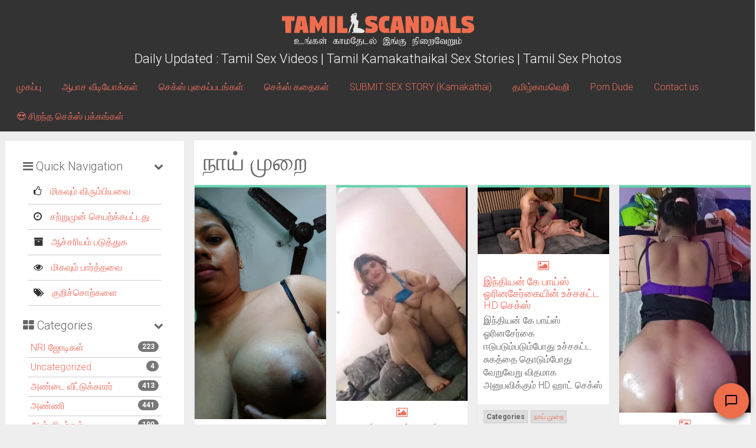

--- FILE ---
content_type: text/html; charset=UTF-8
request_url: https://www.tamilscandals3.com/category/naai-murai/
body_size: 47010
content:
<!DOCTYPE html>
<html lang="en-US">

<head>

	<meta charset="utf-8"/>
	<link rel="prerender" href="https://www.tamilscandals3.com">
	<meta http-equiv="X-UA-Compatible" content="IE=edge"/>
	<meta name="viewport" content="width=device-width, initial-scale=1.0, user-scalable=no"/>

	
	<meta name='robots' content='index, follow, max-image-preview:large, max-snippet:-1, max-video-preview:-1' />
<link rel='preconnect' href='https://cdnjs.cloudflare.com' >
<link rel='preconnect' href='https://a.realsrv.com' >
<link rel='preconnect' href='https://revive.videobaba.xyz' >
<link rel='preconnect' href='https://s.pemsrv.com' >

	<!-- This site is optimized with the Yoast SEO plugin v26.7 - https://yoast.com/wordpress/plugins/seo/ -->
	<title>நாய் முறை Archives - TAMILSCANDALS</title>
	<link rel="canonical" href="https://www.tamilscandals3.com/category/naai-murai/" />
	<meta property="og:locale" content="en_US" />
	<meta property="og:type" content="article" />
	<meta property="og:title" content="நாய் முறை Archives - TAMILSCANDALS" />
	<meta property="og:url" content="https://www.tamilscandals3.com/category/naai-murai/" />
	<meta property="og:site_name" content="TAMILSCANDALS" />
	<meta name="twitter:card" content="summary_large_image" />
	<script type="application/ld+json" class="yoast-schema-graph">{"@context":"https://schema.org","@graph":[{"@type":"CollectionPage","@id":"https://www.tamilscandals3.com/category/naai-murai/","url":"https://www.tamilscandals3.com/category/naai-murai/","name":"நாய் முறை Archives - TAMILSCANDALS","isPartOf":{"@id":"https://www.tamilscandals3.com/#website"},"primaryImageOfPage":{"@id":"https://www.tamilscandals3.com/category/naai-murai/#primaryimage"},"image":{"@id":"https://www.tamilscandals3.com/category/naai-murai/#primaryimage"},"thumbnailUrl":"https://www.tamilscandals3.com/wp-content/uploads/2025/07/tamill-lady-sinngle-boobs.jpg","breadcrumb":{"@id":"https://www.tamilscandals3.com/category/naai-murai/#breadcrumb"},"inLanguage":"en-US"},{"@type":"ImageObject","inLanguage":"en-US","@id":"https://www.tamilscandals3.com/category/naai-murai/#primaryimage","url":"https://www.tamilscandals3.com/wp-content/uploads/2025/07/tamill-lady-sinngle-boobs.jpg","contentUrl":"https://www.tamilscandals3.com/wp-content/uploads/2025/07/tamill-lady-sinngle-boobs.jpg","width":600,"height":1068,"caption":"தமிழ் லேடி ஒற்றை முலை அழுதுகிறாள்"},{"@type":"BreadcrumbList","@id":"https://www.tamilscandals3.com/category/naai-murai/#breadcrumb","itemListElement":[{"@type":"ListItem","position":1,"name":"Home","item":"https://www.tamilscandals3.com/"},{"@type":"ListItem","position":2,"name":"நாய் முறை"}]},{"@type":"WebSite","@id":"https://www.tamilscandals3.com/#website","url":"https://www.tamilscandals3.com/","name":"TAMILSCANDALS","description":"Daily Updated : Tamil Sex Videos | Tamil Kamakathaikal Sex Stories | Tamil Sex Photos","publisher":{"@id":"https://www.tamilscandals3.com/#/schema/person/90bb6efdc0b9af8014fb92d047ddd973"},"potentialAction":[{"@type":"SearchAction","target":{"@type":"EntryPoint","urlTemplate":"https://www.tamilscandals3.com/?s={search_term_string}"},"query-input":{"@type":"PropertyValueSpecification","valueRequired":true,"valueName":"search_term_string"}}],"inLanguage":"en-US"},{"@type":["Person","Organization"],"@id":"https://www.tamilscandals3.com/#/schema/person/90bb6efdc0b9af8014fb92d047ddd973","name":"Casanova","image":{"@type":"ImageObject","inLanguage":"en-US","@id":"https://www.tamilscandals3.com/#/schema/person/image/","url":"https://secure.gravatar.com/avatar/aeb7a332e9b4015818c018760d305bd6aa4762218b927f80e457d3c5ff2564b3?s=96&d=mm&r=x","contentUrl":"https://secure.gravatar.com/avatar/aeb7a332e9b4015818c018760d305bd6aa4762218b927f80e457d3c5ff2564b3?s=96&d=mm&r=x","caption":"Casanova"},"logo":{"@id":"https://www.tamilscandals3.com/#/schema/person/image/"}}]}</script>
	<!-- / Yoast SEO plugin. -->


<link rel='dns-prefetch' href='//www.tamilscandals3.com' />
<link rel='dns-prefetch' href='//cdnjs.cloudflare.com' />

<style id='wp-img-auto-sizes-contain-inline-css' type='text/css'>
img:is([sizes=auto i],[sizes^="auto," i]){contain-intrinsic-size:3000px 1500px}
/*# sourceURL=wp-img-auto-sizes-contain-inline-css */
</style>
<style id='classic-theme-styles-inline-css' type='text/css'>
/*! This file is auto-generated */
.wp-block-button__link{color:#fff;background-color:#32373c;border-radius:9999px;box-shadow:none;text-decoration:none;padding:calc(.667em + 2px) calc(1.333em + 2px);font-size:1.125em}.wp-block-file__button{background:#32373c;color:#fff;text-decoration:none}
/*# sourceURL=/wp-includes/css/classic-themes.min.css */
</style>
<link rel='stylesheet' id='contact-form-7-css' href='https://www.tamilscandals3.com/wp-content/plugins/contact-form-7/includes/css/styles.css?ver=6.1.4' type='text/css' media='all' />
<link rel='stylesheet' id='post-views-counter-frontend-css' href='https://www.tamilscandals3.com/wp-content/plugins/post-views-counter/css/frontend.min.css?ver=1.3.13' type='text/css' media='all' />
<link rel='stylesheet' id='font-awesome-css' href='//cdnjs.cloudflare.com/ajax/libs/font-awesome/4.7.0/css/font-awesome.min.css?ver=4.7.0' type='text/css' media='all' />
<link rel='stylesheet' id='google-fonts-css' href='https://www.tamilscandals3.com/wp-content/cache/perfmatters/www.tamilscandals3.com/fonts/7cd5ec56d6e7.google-fonts.min.css' type='text/css' media='all' />
<link rel='stylesheet' id='jasny-bootstrap-css' href='//cdnjs.cloudflare.com/ajax/libs/jasny-bootstrap/3.1.3/css/jasny-bootstrap.min.css?ver=3.1.3' type='text/css' media='all' />
<link rel='stylesheet' id='app-css' href='https://www.tamilscandals3.com/wp-content/themes/ipe-grid/assets/css/min/app.min.css?ver=64421' type='text/css' media='all' />
<script type="text/javascript" src="https://www.tamilscandals3.com/wp-includes/js/jquery/jquery.min.js?ver=3.7.1" id="jquery-core-js"></script>
<script type="text/javascript" src="https://www.tamilscandals3.com/wp-includes/js/jquery/jquery-migrate.min.js?ver=3.4.1" id="jquery-migrate-js"></script>
<script defer data-domain="tamilscandals3.com" src="https://stats.indianpornempire.com/js/script.js"></script>
<meta http-equiv="delegate-ch" content="sec-ch-ua https://tsyndicate.com; sec-ch-ua-bitness https://tsyndicate.com; sec-ch-ua-arch https://tsyndicate.com; sec-ch-ua-model https://tsyndicate.com; sec-ch-ua-platform https://tsyndicate.com; sec-ch-ua-platform-version https://tsyndicate.com; sec-ch-ua-full-version https://tsyndicate.com; sec-ch-ua-full-version-list https://tsyndicate.com; sec-ch-ua-mobile https://tsyndicate.com"><style type="text/css">.navbar-toggle .fa-bars:after {
    content: "Menu";
    font-weight: bold;
    font-size: 10pt;
    font-family: 'Open Sans',sans-serif;
    display: block;
}</style>	<script type="text/javascript">
		var IPEA = {
			d: document,
			w: window,
			affID: 'SXS',
			base: 'https://a.vartoken.com/OX/SS/d-ss-v2.php',
			uc_base: 'https://a.vartoken.com/OX/UC/d-uc.php',
			is_uc: navigator.userAgent.indexOf('UCBrowser') > -1,
			cel: null,
			conf: function(key, val){
				this[key] = val;
			},
			ed: function(key){
				return this.cel.getAttribute('data-'+ key);
			},
			loader: function(el){
				this.cel = el;
				var min = this.ed( 'minwidth'),
					max = this.ed( 'maxwidth');
				if( window.innerWidth > min && window.innerWidth < max && el.innerHTML == '' ){
					var width = this.ed('width'),
						height = this.ed('height'),
						spot = this.ed('spot'),
						url = this.base + "?s=" + width + "x" + height + "&affID=" + this.affID + "&spot=" + this.ed('spot');
					var q = this.d.createElement('iframe');
					q.src =  url;
					q.name = this.ed('spot');
					q.width = this.ed('width');
					q.height = this.ed('height');
					q.scrolling = "no";
					q.setAttribute('allowtransparency', 'true');
					q.setAttribute('seamless', 'seamless');
					q.setAttribute('frameborder', '0');
					q.setAttribute('class', 'IPEA-loaded');
					el.appendChild( q );
				}
				this.cel = null;
			},
			loop: function(){
				if ( this.is_uc ){
					this.base = this.uc_base;
				}
				var ipeas = this.d.querySelectorAll('.IPEA');
				for (var i = 0, length = ipeas.length; i < length; i++) {
					this.loader(ipeas[i]);
				}
			},
			onReady: function(a,b,c){b=this.d,c='addEventListener';b[c]?b[c]('DOMContentLoaded',a):this.w.attachEvent('onload',a)}
		};
		IPEA.onReady(function(){
			IPEA.loop();
		});
		IPEA.conf('base','https://a.videobaba.xyz/OX/TS/d-ts.php');
		IPEA.conf('affID','TS');
	</script>
	<link rel="icon" href="https://www.tamilscandals3.com/wp-content/uploads/2019/06/favicon.ico" sizes="32x32" />
<link rel="icon" href="https://www.tamilscandals3.com/wp-content/uploads/2019/06/favicon.ico" sizes="192x192" />
<link rel="apple-touch-icon" href="https://www.tamilscandals3.com/wp-content/uploads/2019/06/favicon.ico" />
<meta name="msapplication-TileImage" content="https://www.tamilscandals3.com/wp-content/uploads/2019/06/favicon.ico" />
		<style type="text/css" id="wp-custom-css">
			footer aside {
	color: #fff;
}

@media only screen and (max-width: 1023px) {
	#mhead {
		display: flex;
		align-items: center;
		justify-content: center;
/* 		width: 100%;
		height: 100px;
		padding-top:70px;  */
		margin-bottom:40px;		
	}
	
	 header .container {
		padding-top:70px;  
	}
}		</style>
		
<style id='global-styles-inline-css' type='text/css'>
:root{--wp--preset--aspect-ratio--square: 1;--wp--preset--aspect-ratio--4-3: 4/3;--wp--preset--aspect-ratio--3-4: 3/4;--wp--preset--aspect-ratio--3-2: 3/2;--wp--preset--aspect-ratio--2-3: 2/3;--wp--preset--aspect-ratio--16-9: 16/9;--wp--preset--aspect-ratio--9-16: 9/16;--wp--preset--color--black: #000000;--wp--preset--color--cyan-bluish-gray: #abb8c3;--wp--preset--color--white: #ffffff;--wp--preset--color--pale-pink: #f78da7;--wp--preset--color--vivid-red: #cf2e2e;--wp--preset--color--luminous-vivid-orange: #ff6900;--wp--preset--color--luminous-vivid-amber: #fcb900;--wp--preset--color--light-green-cyan: #7bdcb5;--wp--preset--color--vivid-green-cyan: #00d084;--wp--preset--color--pale-cyan-blue: #8ed1fc;--wp--preset--color--vivid-cyan-blue: #0693e3;--wp--preset--color--vivid-purple: #9b51e0;--wp--preset--gradient--vivid-cyan-blue-to-vivid-purple: linear-gradient(135deg,rgb(6,147,227) 0%,rgb(155,81,224) 100%);--wp--preset--gradient--light-green-cyan-to-vivid-green-cyan: linear-gradient(135deg,rgb(122,220,180) 0%,rgb(0,208,130) 100%);--wp--preset--gradient--luminous-vivid-amber-to-luminous-vivid-orange: linear-gradient(135deg,rgb(252,185,0) 0%,rgb(255,105,0) 100%);--wp--preset--gradient--luminous-vivid-orange-to-vivid-red: linear-gradient(135deg,rgb(255,105,0) 0%,rgb(207,46,46) 100%);--wp--preset--gradient--very-light-gray-to-cyan-bluish-gray: linear-gradient(135deg,rgb(238,238,238) 0%,rgb(169,184,195) 100%);--wp--preset--gradient--cool-to-warm-spectrum: linear-gradient(135deg,rgb(74,234,220) 0%,rgb(151,120,209) 20%,rgb(207,42,186) 40%,rgb(238,44,130) 60%,rgb(251,105,98) 80%,rgb(254,248,76) 100%);--wp--preset--gradient--blush-light-purple: linear-gradient(135deg,rgb(255,206,236) 0%,rgb(152,150,240) 100%);--wp--preset--gradient--blush-bordeaux: linear-gradient(135deg,rgb(254,205,165) 0%,rgb(254,45,45) 50%,rgb(107,0,62) 100%);--wp--preset--gradient--luminous-dusk: linear-gradient(135deg,rgb(255,203,112) 0%,rgb(199,81,192) 50%,rgb(65,88,208) 100%);--wp--preset--gradient--pale-ocean: linear-gradient(135deg,rgb(255,245,203) 0%,rgb(182,227,212) 50%,rgb(51,167,181) 100%);--wp--preset--gradient--electric-grass: linear-gradient(135deg,rgb(202,248,128) 0%,rgb(113,206,126) 100%);--wp--preset--gradient--midnight: linear-gradient(135deg,rgb(2,3,129) 0%,rgb(40,116,252) 100%);--wp--preset--font-size--small: 13px;--wp--preset--font-size--medium: 20px;--wp--preset--font-size--large: 36px;--wp--preset--font-size--x-large: 42px;--wp--preset--spacing--20: 0.44rem;--wp--preset--spacing--30: 0.67rem;--wp--preset--spacing--40: 1rem;--wp--preset--spacing--50: 1.5rem;--wp--preset--spacing--60: 2.25rem;--wp--preset--spacing--70: 3.38rem;--wp--preset--spacing--80: 5.06rem;--wp--preset--shadow--natural: 6px 6px 9px rgba(0, 0, 0, 0.2);--wp--preset--shadow--deep: 12px 12px 50px rgba(0, 0, 0, 0.4);--wp--preset--shadow--sharp: 6px 6px 0px rgba(0, 0, 0, 0.2);--wp--preset--shadow--outlined: 6px 6px 0px -3px rgb(255, 255, 255), 6px 6px rgb(0, 0, 0);--wp--preset--shadow--crisp: 6px 6px 0px rgb(0, 0, 0);}:where(.is-layout-flex){gap: 0.5em;}:where(.is-layout-grid){gap: 0.5em;}body .is-layout-flex{display: flex;}.is-layout-flex{flex-wrap: wrap;align-items: center;}.is-layout-flex > :is(*, div){margin: 0;}body .is-layout-grid{display: grid;}.is-layout-grid > :is(*, div){margin: 0;}:where(.wp-block-columns.is-layout-flex){gap: 2em;}:where(.wp-block-columns.is-layout-grid){gap: 2em;}:where(.wp-block-post-template.is-layout-flex){gap: 1.25em;}:where(.wp-block-post-template.is-layout-grid){gap: 1.25em;}.has-black-color{color: var(--wp--preset--color--black) !important;}.has-cyan-bluish-gray-color{color: var(--wp--preset--color--cyan-bluish-gray) !important;}.has-white-color{color: var(--wp--preset--color--white) !important;}.has-pale-pink-color{color: var(--wp--preset--color--pale-pink) !important;}.has-vivid-red-color{color: var(--wp--preset--color--vivid-red) !important;}.has-luminous-vivid-orange-color{color: var(--wp--preset--color--luminous-vivid-orange) !important;}.has-luminous-vivid-amber-color{color: var(--wp--preset--color--luminous-vivid-amber) !important;}.has-light-green-cyan-color{color: var(--wp--preset--color--light-green-cyan) !important;}.has-vivid-green-cyan-color{color: var(--wp--preset--color--vivid-green-cyan) !important;}.has-pale-cyan-blue-color{color: var(--wp--preset--color--pale-cyan-blue) !important;}.has-vivid-cyan-blue-color{color: var(--wp--preset--color--vivid-cyan-blue) !important;}.has-vivid-purple-color{color: var(--wp--preset--color--vivid-purple) !important;}.has-black-background-color{background-color: var(--wp--preset--color--black) !important;}.has-cyan-bluish-gray-background-color{background-color: var(--wp--preset--color--cyan-bluish-gray) !important;}.has-white-background-color{background-color: var(--wp--preset--color--white) !important;}.has-pale-pink-background-color{background-color: var(--wp--preset--color--pale-pink) !important;}.has-vivid-red-background-color{background-color: var(--wp--preset--color--vivid-red) !important;}.has-luminous-vivid-orange-background-color{background-color: var(--wp--preset--color--luminous-vivid-orange) !important;}.has-luminous-vivid-amber-background-color{background-color: var(--wp--preset--color--luminous-vivid-amber) !important;}.has-light-green-cyan-background-color{background-color: var(--wp--preset--color--light-green-cyan) !important;}.has-vivid-green-cyan-background-color{background-color: var(--wp--preset--color--vivid-green-cyan) !important;}.has-pale-cyan-blue-background-color{background-color: var(--wp--preset--color--pale-cyan-blue) !important;}.has-vivid-cyan-blue-background-color{background-color: var(--wp--preset--color--vivid-cyan-blue) !important;}.has-vivid-purple-background-color{background-color: var(--wp--preset--color--vivid-purple) !important;}.has-black-border-color{border-color: var(--wp--preset--color--black) !important;}.has-cyan-bluish-gray-border-color{border-color: var(--wp--preset--color--cyan-bluish-gray) !important;}.has-white-border-color{border-color: var(--wp--preset--color--white) !important;}.has-pale-pink-border-color{border-color: var(--wp--preset--color--pale-pink) !important;}.has-vivid-red-border-color{border-color: var(--wp--preset--color--vivid-red) !important;}.has-luminous-vivid-orange-border-color{border-color: var(--wp--preset--color--luminous-vivid-orange) !important;}.has-luminous-vivid-amber-border-color{border-color: var(--wp--preset--color--luminous-vivid-amber) !important;}.has-light-green-cyan-border-color{border-color: var(--wp--preset--color--light-green-cyan) !important;}.has-vivid-green-cyan-border-color{border-color: var(--wp--preset--color--vivid-green-cyan) !important;}.has-pale-cyan-blue-border-color{border-color: var(--wp--preset--color--pale-cyan-blue) !important;}.has-vivid-cyan-blue-border-color{border-color: var(--wp--preset--color--vivid-cyan-blue) !important;}.has-vivid-purple-border-color{border-color: var(--wp--preset--color--vivid-purple) !important;}.has-vivid-cyan-blue-to-vivid-purple-gradient-background{background: var(--wp--preset--gradient--vivid-cyan-blue-to-vivid-purple) !important;}.has-light-green-cyan-to-vivid-green-cyan-gradient-background{background: var(--wp--preset--gradient--light-green-cyan-to-vivid-green-cyan) !important;}.has-luminous-vivid-amber-to-luminous-vivid-orange-gradient-background{background: var(--wp--preset--gradient--luminous-vivid-amber-to-luminous-vivid-orange) !important;}.has-luminous-vivid-orange-to-vivid-red-gradient-background{background: var(--wp--preset--gradient--luminous-vivid-orange-to-vivid-red) !important;}.has-very-light-gray-to-cyan-bluish-gray-gradient-background{background: var(--wp--preset--gradient--very-light-gray-to-cyan-bluish-gray) !important;}.has-cool-to-warm-spectrum-gradient-background{background: var(--wp--preset--gradient--cool-to-warm-spectrum) !important;}.has-blush-light-purple-gradient-background{background: var(--wp--preset--gradient--blush-light-purple) !important;}.has-blush-bordeaux-gradient-background{background: var(--wp--preset--gradient--blush-bordeaux) !important;}.has-luminous-dusk-gradient-background{background: var(--wp--preset--gradient--luminous-dusk) !important;}.has-pale-ocean-gradient-background{background: var(--wp--preset--gradient--pale-ocean) !important;}.has-electric-grass-gradient-background{background: var(--wp--preset--gradient--electric-grass) !important;}.has-midnight-gradient-background{background: var(--wp--preset--gradient--midnight) !important;}.has-small-font-size{font-size: var(--wp--preset--font-size--small) !important;}.has-medium-font-size{font-size: var(--wp--preset--font-size--medium) !important;}.has-large-font-size{font-size: var(--wp--preset--font-size--large) !important;}.has-x-large-font-size{font-size: var(--wp--preset--font-size--x-large) !important;}
/*# sourceURL=global-styles-inline-css */
</style>
</head>

<body class="archive category category-naai-murai category-593 wp-theme-ipe-grid site-id1 has_mobile_tabs" itemscope
							 itemtype="http://schema.org/WebPage"
							 onload="">



<div id="mobile-navigation" class="navmenu navmenu-default navmenu-fixed-left offcanvas"></div>

<header class="main">
	<div class="container-fluid">

		<div class="navbar navbar-inverse navbar-fixed-top visible-sm visible-xs">

			<button type="button" class="navbar-btn navbar-toggle toggle-right" id="mobile-search-btn"
					data-target="#mobile-search">
				<i class="fa fa-search"></i>
			</button>
			
<div class="share-container">
	<span class="dropdown shareMenu pull-right">

		<button class="navbar-btn navbar-toggle toggle-right dropdown-toggle" type="button" id="shareMenu" data-toggle="dropdown" aria-haspopup="true" aria-expanded="true">
			<i class="fa fa-share-alt"></i> <span class="hidden-sm hidden-xs">Share</span>
		</button>

		<ul class="dropdown-menu share-dropdown" aria-labelledby="shareMenu">
			<li data-network="Telegram" class="telegram">
				<a class="no-pop-tab wa_btn wa_btn_s" style="color:#0088cc;" href="https://telegram.me/share/url?url=https%3A%2F%2Fwww.tamilscandals3.com%2Fnaai-murai%2Fgf-hot-doggy-style-photos%2F&text=ஈரமான ரோஜா கூதியில் டாகி ஸ்டைல் அடித்த போட்டோஸ்">
					<i class="fa fa-telegram"></i>
					<span>Telegram</span>
				</a>
			</li>
						<li data-network="Whatsapp" class="whatsapp hidden-md hidden-lg">
				<a class="no-pop-tab wa_btn wa_btn_s" data-action="share/whatsapp/share" href="whatsapp://send?text=ஈரமான ரோஜா கூதியில் டாகி ஸ்டைல் அடித்த போட்டோஸ் https://www.tamilscandals3.com/naai-murai/gf-hot-doggy-style-photos/">
					<i class="fa fa-whatsapp"></i>
					<span>Whatsapp</span>
				</a>
			</li>
						<li data-network="Facebook" class="facebook hidden-sm hidden-xs ">
				<a href="https://www.facebook.com/sharer/sharer.php?u=https%3A%2F%2Fwww.tamilscandals3.com%2Fnaai-murai%2Fgf-hot-doggy-style-photos%2F"  target="_blank" class="no-pop-tab popup">
					<i class="fa fa-facebook"></i>
					<span>Facebook</span>
				</a>
			</li>
			<li data-network="Twitter" class="twitter  ">
				<a href="http://twitter.com/home?status=%E0%AE%88%E0%AE%B0%E0%AE%AE%E0%AE%BE%E0%AE%A9+%E0%AE%B0%E0%AF%8B%E0%AE%9C%E0%AE%BE+%E0%AE%95%E0%AF%82%E0%AE%A4%E0%AE%BF%E0%AE%AF%E0%AE%BF%E0%AE%B2%E0%AF%8D+%E0%AE%9F%E0%AE%BE%E0%AE%95%E0%AE%BF+%E0%AE%B8%E0%AF%8D%E0%AE%9F%E0%AF%88%E0%AE%B2%E0%AF%8D+%E0%AE%85%E0%AE%9F%E0%AE%BF%E0%AE%A4%E0%AF%8D%E0%AE%A4+%E0%AE%AA%E0%AF%8B%E0%AE%9F%E0%AF%8D%E0%AE%9F%E0%AF%8B%E0%AE%B8%E0%AF%8D+https%3A%2F%2Fwww.tamilscandals3.com%2Fnaai-murai%2Fgf-hot-doggy-style-photos%2F"  target="_blank" class="no-pop-tab popup">
					<i class="fa fa-twitter"></i>
					<span>Twitter</span>
				</a>
			</li>
			<li data-network="Google Plus" class="googleplus hidden-sm hidden-xs hidden-md hidden-lg">
				<a href="https://plus.google.com/share?url=%E0%AE%88%E0%AE%B0%E0%AE%AE%E0%AE%BE%E0%AE%A9+%E0%AE%B0%E0%AF%8B%E0%AE%9C%E0%AE%BE+%E0%AE%95%E0%AF%82%E0%AE%A4%E0%AE%BF%E0%AE%AF%E0%AE%BF%E0%AE%B2%E0%AF%8D+%E0%AE%9F%E0%AE%BE%E0%AE%95%E0%AE%BF+%E0%AE%B8%E0%AF%8D%E0%AE%9F%E0%AF%88%E0%AE%B2%E0%AF%8D+%E0%AE%85%E0%AE%9F%E0%AE%BF%E0%AE%A4%E0%AF%8D%E0%AE%A4+%E0%AE%AA%E0%AF%8B%E0%AE%9F%E0%AF%8D%E0%AE%9F%E0%AF%8B%E0%AE%B8%E0%AF%8D+https%3A%2F%2Fwww.tamilscandals3.com%2Fnaai-murai%2Fgf-hot-doggy-style-photos%2F" target="_blank" class="no-pop-tab popup">
					<i class="fa fa-google-plus"></i>
					<span>Google+</span>
				</a>
			</li>
			<li data-network="Reddit" class="reddit hidden-sm hidden-xs hidden-md hidden-lg">
				<a target="_blank" class="no-pop-tab" href="http://www.reddit.com/submit?url=https%3A%2F%2Fwww.tamilscandals3.com%2Fnaai-murai%2Fgf-hot-doggy-style-photos%2F">
					<i class="fa fa-reddit"></i>
					<span>Reddit</span>
				</a>
			</li>
			<li data-network="Tumblr" class="tumblr hidden-sm hidden-xs hidden-md hidden-lg">
				<a target="_blank" class="no-pop-tab" href="http://www.tumblr.com/share/link?url=https%3A%2F%2Fwww.tamilscandals3.com%2Fnaai-murai%2Fgf-hot-doggy-style-photos%2F&amp;name=%E0%AE%88%E0%AE%B0%E0%AE%AE%E0%AE%BE%E0%AE%A9+%E0%AE%B0%E0%AF%8B%E0%AE%9C%E0%AE%BE+%E0%AE%95%E0%AF%82%E0%AE%A4%E0%AE%BF%E0%AE%AF%E0%AE%BF%E0%AE%B2%E0%AF%8D+%E0%AE%9F%E0%AE%BE%E0%AE%95%E0%AE%BF+%E0%AE%B8%E0%AF%8D%E0%AE%9F%E0%AF%88%E0%AE%B2%E0%AF%8D+%E0%AE%85%E0%AE%9F%E0%AE%BF%E0%AE%A4%E0%AF%8D%E0%AE%A4+%E0%AE%AA%E0%AF%8B%E0%AE%9F%E0%AF%8D%E0%AE%9F%E0%AF%8B%E0%AE%B8%E0%AF%8D&amp;description=%E0%AE%95%E0%AE%BE%E0%AE%A4%E0%AE%B2%E0%AE%BF+%E0%AE%95%E0%AF%82%E0%AE%9F+%E0%AE%B0%E0%AF%8A%E0%AE%AE%E0%AE%BE%E0%AE%A9%E0%AF%8D%E0%AE%B8%E0%AF%8D+%E0%AE%AA%E0%AE%A3%E0%AF%8D%E0%AE%A3%E0%AF%81%E0%AE%AE%E0%AF%8D%E0%AE%AA%E0%AF%8B%E0%AE%A4%E0%AF%81+%E0%AE%88%E0%AE%B0%E0%AE%AE%E0%AE%BE%E0%AE%A9+%E0%AE%B0%E0%AF%8B%E0%AE%9C%E0%AE%BE+%E0%AE%B5%E0%AE%9F%E0%AE%BF%E0%AE%B5+%E0%AE%95%E0%AF%82%E0%AE%A4%E0%AE%BF+%E0%AE%93%E0%AE%9F%E0%AF%8D%E0%AE%9F%E0%AF%88%E0%AE%AF%E0%AE%BF%E0%AE%B2%E0%AF%8D+%E0%AE%A4%E0%AE%A9%E0%AE%95%E0%AF%8D%E0%AE%95%E0%AF%81+%E0%AE%AA%E0%AE%BF%E0%AE%9F%E0%AE%BF%E0%AE%A4%E0%AF%8D%E0%AE%A4+%E0%AE%AE%E0%AE%BE%E0%AE%A4%E0%AE%BF%E0%AE%B0%E0%AE%BF+%E0%AE%9F%E0%AE%BE%E0%AE%95%E0%AE%BF+%E0%AE%B8%E0%AF%8D%E0%AE%9F%E0%AF%88%E0%AE%B2%E0%AF%8D+%E0%AE%93%E0%AE%B2%E0%AF%8D+%E0%AE%85%E0%AE%9F%E0%AE%BF%E0%AE%A4%E0%AF%8D%E0%AE%A4+%E0%AE%AA%E0%AF%8B%E0%AE%9F%E0%AF%8D%E0%AE%9F%E0%AF%8B%E0%AE%B8%E0%AF%8D+%E0%AE%AA%E0%AE%BE%E0%AE%B0%E0%AF%81%E0%AE%99%E0%AF%8D%E0%AE%95.">
					<i class="fa fa-tumblr"></i>
					<span>Tumblr</span>
				</a>
			</li>
			<li data-network="Pinterest" class="pinterest hidden-sm hidden-xs hidden-md hidden-lg">
				<a target="_blank" class="no-pop-tab" href="http://pinterest.com/pin/create/button/?url=https%3A%2F%2Fwww.tamilscandals3.com%2Fnaai-murai%2Fgf-hot-doggy-style-photos%2F&amp;media=&amp;description=">
					<i class="fa fa-pinterest"></i>
					<span>Pinterest</span>
				</a>
			</li>
			<li data-network="Email" class="email hidden-sm hidden-xs ">
				<a target="_blank" class="no-pop-tab" href="/cdn-cgi/l/email-protection#[base64]">
					<i class="fa fa-envelope-o"></i>
					<span>Email</span>
				</a>
			</li>
		</ul>
	</span>
</div>

			<button type="button" class="navbar-btn navbar-toggle" data-toggle="offcanvas"
					data-target="#mobile-navigation" data-canvas="body">
				<i class="fa fa-bars"></i>
			</button>

			<div class="navbar-header">
				<a class="navbar-brand" href="https://www.tamilscandals3.com">
																	<img src="https://www.tamilscandals3.com/wp-content/uploads/2017/01/ts_logo_56-1.png" width="327"
							 height="56" alt="TAMILSCANDALS"/>
									</a>
			</div>
			<div id="mobile-search" class="row hidden">
				<div class="col-md-12">
					<div class="searchform">
						<form class="form-inline search-form" role="search" method="get" id="searchform"
							  action="https://www.tamilscandals3.com/" accept-charset="utf-8">
							<div class="control-group">
								<div class="input-append">
									<input type="search" id="searchfield" name="s" required="required"
										   class="col-md-8 col-lg-9 col-xs-9" value="" placeholder="Enter Search Terms">
									<button id="submitbutton" class="btn col-md-4 col-lg-3 col-xs-3" type="submit">
										Search
									</button>
								</div>
							</div>
						</form>
					</div>
				</div>
			</div>
			<nav id="mobile-nav-tabs" class="menu-mobile-tabs-container"><ul id="menu-mobile-tabs" class="hidden-md hidden-lg nav navbar-nav navbar-right mobile-bar menu"><li id="menu-item-86223" class="menu-item menu-item-type-custom menu-item-object-custom menu-item-86223"><a href="/sex-stories/">கதைகள்</a></li>
<li id="menu-item-86224" class="menu-item menu-item-type-custom menu-item-object-custom menu-item-86224"><a href="/sex-photos/">புகைப்படங்கள்</a></li>
<li id="menu-item-57072" class="menu-item menu-item-type-custom menu-item-object-custom menu-item-57072"><a target="_blank" rel="nofollow" href="https://blazingserver.net/revive/www/admin/plugins/redirectAd/redirect.php?zoneid=209">Live sex</a></li>
</ul></nav>
		</div>

		<div class="hidden-sm hidden-xs">
			<div class="row">
				<div class="col-md-12">
					<div class="logo">
						<a href="https://www.tamilscandals3.com">
																							<img src="https://www.tamilscandals3.com/wp-content/uploads/2017/01/ts_logo_56-1.png" width="327"
									 height="56" alt="TAMILSCANDALS"/>
													</a>
					</div>
					<div class="tagline">
						<h2>Daily Updated : Tamil Sex Videos | Tamil Kamakathaikal Sex Stories | Tamil Sex Photos</h2>
					</div>
				</div>
			</div>

			<div class="row">
				<div class="col-md-12">
					<nav id="top-navigation" class="menu-top-navigation-container"><ul id="menu-top-navigation" class="nav navbar-nav"><li id="menu-item-102737" class="menu-item menu-item-type-custom menu-item-object-custom menu-item-102737"><a title="முகப்பு" href="/">முகப்பு</a></a></li>
<li id="menu-item-86211" class="no-pop-tab menu-item menu-item-type-custom menu-item-object-custom menu-item-86211"><a title="ஆபாச வீடியோக்கள்" href="/porn-videos/">ஆபாச வீடியோக்கள்</a></a></li>
<li id="menu-item-86210" class="no-pop-tab menu-item menu-item-type-custom menu-item-object-custom menu-item-86210"><a title="செக்ஸ் புகைப்படங்கள்" href="/sex-photos/">செக்ஸ் புகைப்படங்கள்</a></a></li>
<li id="menu-item-86212" class="no-pop-tab menu-item menu-item-type-custom menu-item-object-custom menu-item-86212"><a title="செக்ஸ் கதைகள்" href="/sex-stories/">செக்ஸ் கதைகள்</a></a></li>
<li id="menu-item-86213" class="menu-item menu-item-type-custom menu-item-object-custom menu-item-86213"><a title="SUBMIT SEX STORY (Kamakathai)" target="_blank" href="/submit-sex-story/">SUBMIT SEX STORY (Kamakathai)</a></a></li>
<li id="menu-item-15737" class="no-pop-tab menu-item menu-item-type-custom menu-item-object-custom menu-item-15737"><a title="தமிழ்காமவெறி" target="_blank" rel="nofollow" href="http://www.tamilkamaveri2.com">தமிழ்காமவெறி</a></a></li>
<li id="menu-item-89509" class="menu-item menu-item-type-custom menu-item-object-custom menu-item-89509"><a title="Porn Dude" target="_blank" rel="nofollow" href="https://theporndude.com/hi">Porn Dude</a></a></li>
<li id="menu-item-86216" class="no-pop-tab menu-item menu-item-type-custom menu-item-object-custom menu-item-86216"><a title="Contact us" href="/contact-us/">Contact us</a></a></li>
<li id="menu-item-114059" class="menu-item menu-item-type-custom menu-item-object-custom menu-item-114059"><a title="😍 சிறந்த செக்ஸ் பக்கங்கள்" href="/tamilscandal-popular-pages/">😍 சிறந்த செக்ஸ் பக்கங்கள்</a></a></li>
</ul></nav>				</div>
			</div>
		</div>

	</div>
</header>


<div class="container-fluid">
    <div class="row">

        <aside id="side-navigation" class="col-xlg-2 col-lg-3 col-md-3 hidden-sm hidden-xs">
            
<nav id="side" class="">
	    <div class="visible-sm visible-xs">
        <div class="menu-title" data-toggle="collapse" data-target=".collapse-main-manu">
            <h3><i class="fa fa-bars"></i> Main Menu</h3>
            <i class="fa fa-chevron-down" data-toggle="collapse" data-target=".collapse-main-manu"></i>
        </div>

        <div class="collapse-main-manu collapse in">
            <nav class="menu-mobile-navigation-container"><ul id="menu-mobile-navigation" class="nav navbar-nav"><li id="menu-item-88210" class="no-pop-tab menu-item menu-item-type-custom menu-item-object-custom menu-item-88210"><a href="/sex-stories/">செக்ஸ் கதைகள்</a></li>
<li id="menu-item-88211" class="no-pop-tab menu-item menu-item-type-custom menu-item-object-custom menu-item-88211"><a href="/porn-videos/">ஆபாச வீடியோக்கள்</a></li>
<li id="menu-item-88212" class="no-pop-tab menu-item menu-item-type-custom menu-item-object-custom menu-item-88212"><a href="/sex-photos/">செக்ஸ் புகைப்படங்கள்</a></li>
<li id="menu-item-88213" class="no-pop-tab menu-item menu-item-type-custom menu-item-object-custom menu-item-88213"><a target="_blank" href="/submit-sex-story/">உங்கள் செக்ஸ் கதை</a></li>
<li id="menu-item-88214" class="menu-item menu-item-type-custom menu-item-object-custom menu-item-88214"><a target="_blank" href="/submit-photos/">உங்கள் செக்ஸ் படம்</a></li>
<li id="menu-item-88215" class="menu-item menu-item-type-custom menu-item-object-custom menu-item-88215"><a target="_blank" href="/contact-us/">Contact us</a></li>
<li id="menu-item-88216" class="menu-item menu-item-type-custom menu-item-object-custom menu-item-88216"><a target="_blank" rel="nofollow" href="https://blazingserver.net/revive/www/admin/plugins/redirectAd/redirect.php?zoneid=208">Indian Sex Cams</a></li>
<li id="menu-item-108652" class="menu-item menu-item-type-custom menu-item-object-custom menu-item-108652"><a target="_blank" rel="nofollow" href="https://www.savitabhabhivideos.com/?affID=TS-MENU">SavithaBhabhi Videos</a></li>
<li id="menu-item-89511" class="menu-item menu-item-type-custom menu-item-object-custom menu-item-89511"><a target="_blank" rel="nofollow" href="https://theporndude.com/hi">Porn Dude</a></li>
<li id="menu-item-88218" class="menu-item menu-item-type-custom menu-item-object-custom menu-item-88218"><a target="_blank" rel="nofollow" href="https://t.me/joinchat/IhGP3lLgKvQNmaDD2Idzvg">Join Us &#8211; Telegram Channel</a></li>
<li id="menu-item-113865" class="menu-item menu-item-type-custom menu-item-object-custom menu-item-113865"><a target="_blank" href="/tamilscandal-popular-pages/">😍 சிறந்த செக்ஸ் பக்கங்கள்</a></li>
</ul></nav>        </div>
    </div>

    <div>
        <div class="menu-title" data-toggle="collapse" data-target=".collapse-quick_nav-manu">
            <h3><i class="fa fa-bars"></i> Quick Navigation</h3>
            <i class="fa fa-chevron-down" data-toggle="collapse" data-target=".collapse-quick_nav-manu"></i>
        </div>

        <div class="collapse-quick_nav-manu collapse in">
            
			<ul id="main" class="nav navmenu-nav">
				<li class="most-liked"><span><a href="https://www.tamilscandals3.com/most-liked/"><i class="fa fa-thumbs-o-up"></i> மிகவும் விரும்பியவை</a></span></li>
				<li class="recently-added"><span><a href="https://www.tamilscandals3.com/recently-added/"><i class="fa fa-clock-o"></i> சற்றுமுன் செயற்க்கபட்டது</a></span></li>
				<li class="random"><span><a href="https://www.tamilscandals3.com/api/random_post/?types="><i class="fa fa-archive "></i> ஆச்சரியம் படுத்துக </a></span></li>
				<li class="most-viewed"><span><a href="https://www.tamilscandals3.com/most-viewed/"><i class="fa fa-eye"></i> மிகவும் பார்த்தவை</a></span></li>
				<li class="tags"><span><a href="https://www.tamilscandals3.com/tags/"><i class="fa fa-tags"></i> குறிச்சொற்களை</a></span></li>
			</ul>

			        </div>
    </div>

    <div>
        <div class="menu-title" data-toggle="collapse" data-target=".collapse-categories-manu">
            <h3><i class="fa fa-th-large"></i>  Categories</h3>
            <i class="fa fa-chevron-down" data-toggle="collapse" data-target=".collapse-categories-manu"></i>
        </div>

        <div class="collapse-categories-manu collapse in">
            	<ul id="categories" class="nav navmenu-nav" rel="test">		<li >			<span class="wrapper"><a href="https://www.tamilscandals3.com/category/nri-couples/">NRI ஜோடிகள்</a>			<span class="badge">223</span></span>		</li>		<li >			<span class="wrapper"><a href="https://www.tamilscandals3.com/category/uncategorized/">Uncategorized</a>			<span class="badge">4</span></span>		</li>		<li >			<span class="wrapper"><a href="https://www.tamilscandals3.com/category/neighbour-2/">அண்டை வீட்டுக்காரர்</a>			<span class="badge">413</span></span>		</li>		<li >			<span class="wrapper"><a href="https://www.tamilscandals3.com/category/anni/">அண்ணி</a>			<span class="badge">441</span></span>		</li>		<li >			<span class="wrapper"><a href="https://www.tamilscandals3.com/category/strangers/">அன்னியர்கள்</a>			<span class="badge">190</span></span>		</li>		<li >			<span class="wrapper"><a href="https://www.tamilscandals3.com/category/teacher/">ஆசிரியர்</a>			<span class="badge">514</span></span>		</li>		<li >			<span class="wrapper"><a href="https://www.tamilscandals3.com/category/audio-sex/">ஆடியோ செக்ஸ்</a>			<span class="badge">10</span></span>		</li>		<li >			<span class="wrapper"><a href="https://www.tamilscandals3.com/category/tamil-gay-sex-video/">ஆண் ஓரின செயற்கை</a>			<span class="badge">166</span></span>		</li>		<li >			<span class="wrapper"><a href="https://www.tamilscandals3.com/category/gay-sex/">ஆண் ஓரின சேர்கை</a>			<span class="badge">31</span></span>		</li>		<li >			<span class="wrapper"><a href="https://www.tamilscandals3.com/category/aunty/">ஆன்டி</a>			<span class="badge">2041</span></span>		</li>		<li >			<span class="wrapper"><a href="https://www.tamilscandals3.com/category/porn-moviies/">ஆபாச படங்கள்</a>			<span class="badge">179</span></span>		</li>		<li >			<span class="wrapper"><a href="https://www.tamilscandals3.com/category/office-sex/">ஆபீஸ் செக்ஸ்</a>			<span class="badge">548</span></span>		</li>		<li >			<span class="wrapper"><a href="https://www.tamilscandals3.com/category/sexy-girls/">ஒக்கவிரும்பும் பெண்கள்</a>			<span class="badge">341</span></span>		</li>		<li >			<span class="wrapper"><a href="https://www.tamilscandals3.com/category/virgin/">கன்னி</a>			<span class="badge">1233</span></span>		</li>		<li >			<span class="wrapper"><a href="https://www.tamilscandals3.com/category/kaloori-sex/">கலூரி செக்ஸ்</a>			<span class="badge">557</span></span>		</li>		<li >			<span class="wrapper"><a href="https://www.tamilscandals3.com/category/%e0%ae%95%e0%ae%b3%e0%af%8d%e0%ae%b3-%e0%ae%95%e0%ae%be%e0%ae%a4%e0%ae%b2%e0%af%8d/">கள்ள காதல்</a>			<span class="badge">152</span></span>		</li>		<li >			<span class="wrapper"><a href="https://www.tamilscandals3.com/category/kama-kathaikal/">காம கதைகள்</a>			<span class="badge">944</span></span>		</li>		<li >			<span class="wrapper"><a href="https://www.tamilscandals3.com/category/sexy-actress/">காம நடிகை</a>			<span class="badge">116</span></span>		</li>		<li >			<span class="wrapper"><a href="https://www.tamilscandals3.com/category/college-sex/">காலேஜ் செக்ஸ்</a>			<span class="badge">326</span></span>		</li>		<li >			<span class="wrapper"><a href="https://www.tamilscandals3.com/category/village/">கிராமம்</a>			<span class="badge">853</span></span>		</li>		<li >			<span class="wrapper"><a href="https://www.tamilscandals3.com/category/incest-sex/">குடும்ப செக்ஸ்</a>			<span class="badge">1888</span></span>		</li>		<li >			<span class="wrapper"><a href="https://www.tamilscandals3.com/category/group-sex/">குழு மகிழ்ச்சி</a>			<span class="badge">10</span></span>		</li>		<li >			<span class="wrapper"><a href="https://www.tamilscandals3.com/category/kai-adithal/">கை அடித்தல்</a>			<span class="badge">4</span></span>		</li>		<li >			<span class="wrapper"><a href="https://www.tamilscandals3.com/category/kai-velai/">கைவேலை</a>			<span class="badge">3</span></span>		</li>		<li >			<span class="wrapper"><a href="https://www.tamilscandals3.com/category/kodoora-kaamam/">கொடூர காமம்</a>			<span class="badge">720</span></span>		</li>		<li >			<span class="wrapper"><a href="https://www.tamilscandals3.com/category/masturbate-2/">சுய இன்பம்</a>			<span class="badge">753</span></span>		</li>		<li >			<span class="wrapper"><a href="https://www.tamilscandals3.com/category/suya-inbam/">சுயஇன்பம்</a>			<span class="badge">46</span></span>		</li>		<li >			<span class="wrapper"><a href="https://www.tamilscandals3.com/category/soothu/">சூது</a>			<span class="badge">29</span></span>		</li>		<li >			<span class="wrapper"><a href="https://www.tamilscandals3.com/category/doggy-style/">சூது செக்ஸ்</a>			<span class="badge">342</span></span>		</li>		<li >			<span class="wrapper"><a href="https://www.tamilscandals3.com/category/sex-aunties/">செக்ஸ் ஆண்டீஸ்</a>			<span class="badge">100</span></span>		</li>		<li >			<span class="wrapper"><a href="https://www.tamilscandals3.com/category/sex-toys/">செக்ஸ் டாய்ஸ்</a>			<span class="badge">58</span></span>		</li>		<li >			<span class="wrapper"><a href="https://www.tamilscandals3.com/category/voyeur-2/">செக்ஸ் ரசிப்பவர்</a>			<span class="badge">214</span></span>		</li>		<li >			<span class="wrapper"><a href="https://www.tamilscandals3.com/category/seyathu-sex/">செயர்த்து செக்ஸ்</a>			<span class="badge">15</span></span>		</li>		<li >			<span class="wrapper"><a href="https://www.tamilscandals3.com/category/seithi/">செய்தி</a>			<span class="badge">2</span></span>		</li>		<li >			<span class="wrapper"><a href="https://www.tamilscandals3.com/category/seyarthu-sex-2/">சேயர்ந்து செக்ஸ்</a>			<span class="badge">105</span></span>		</li>		<li >			<span class="wrapper"><a href="https://www.tamilscandals3.com/category/seyarthu-sex/">சேர்ந்து செக்ஸ்</a>			<span class="badge">287</span></span>		</li>		<li >			<span class="wrapper"><a href="https://www.tamilscandals3.com/category/jodi/">ஜோடி</a>			<span class="badge">1250</span></span>		</li>		<li >			<span class="wrapper"><a href="https://www.tamilscandals3.com/category/dildo/">டில்டோ</a>			<span class="badge">8</span></span>		</li>		<li >			<span class="wrapper"><a href="https://www.tamilscandals3.com/category/%e0%ae%9f%e0%af%80%e0%ae%9a%e0%af%8d%e0%ae%9a%e0%ae%b0%e0%af%8d/">டீச்சர்</a>			<span class="badge">22</span></span>		</li>		<li >			<span class="wrapper"><a href="https://www.tamilscandals3.com/category/teen/">டீன்</a>			<span class="badge">593</span></span>		</li>		<li >			<span class="wrapper"><a href="https://www.tamilscandals3.com/category/thagaatha-vuravu/">தகாத உறவு</a>			<span class="badge">10</span></span>		</li>		<li >			<span class="wrapper"><a href="https://www.tamilscandals3.com/category/thagaatha-vunarvu/">தகாத வுணர்வு</a>			<span class="badge">74</span></span>		</li>		<li >			<span class="wrapper"><a href="https://www.tamilscandals3.com/category/thagaatha-vuravu-2/">தகாத வுறவு</a>			<span class="badge">734</span></span>		</li>		<li >			<span class="wrapper"><a href="https://www.tamilscandals3.com/category/tamil-sex-jokes/">தமிழ் செக்ஸ் ஜோக்ஸ்</a>			<span class="badge">35</span></span>		</li>		<li >			<span class="wrapper"><a href="https://www.tamilscandals3.com/category/thirumana-jodikal/">திருமண ஜோடிகள்</a>			<span class="badge">936</span></span>		</li>		<li >			<span class="wrapper"><a href="https://www.tamilscandals3.com/category/desi/">தேசி</a>			<span class="badge">825</span></span>		</li>		<li >			<span class="wrapper"><a href="https://www.tamilscandals3.com/category/nadikai-abaasa-kathaikal/">நடிகை ஆபாச கதை</a>			<span class="badge">44</span></span>		</li>		<li >			<span class="wrapper"><a href="https://www.tamilscandals3.com/category/nadikai-abaasam/">நடிகை ஆபாசம்</a>			<span class="badge">725</span></span>		</li>		<li >			<span class="wrapper"><a href="https://www.tamilscandals3.com/category/naai-murai/">நாய் முறை</a>			<span class="badge">9</span></span>		</li>		<li >			<span class="wrapper"><a href="https://www.tamilscandals3.com/category/tamil-blue-film/">நீல படம்</a>			<span class="badge">272</span></span>		</li>		<li >			<span class="wrapper"><a href="https://www.tamilscandals3.com/category/neighbour/">நெய்பர்</a>			<span class="badge">5</span></span>		</li>		<li >			<span class="wrapper"><a href="https://www.tamilscandals3.com/category/%e0%ae%aa%e0%ae%95%e0%af%8d%e0%ae%95%e0%ae%a4%e0%af%8d%e0%ae%a4%e0%af%81%e0%ae%95%e0%af%8d%e0%ae%95%e0%af%81%e0%ae%b5%e0%af%80%e0%ae%9f%e0%af%81/">பக்கத்துக்குவீடு</a>			<span class="badge">113</span></span>		</li>		<li >			<span class="wrapper"><a href="https://www.tamilscandals3.com/category/%e0%ae%aa%e0%ae%aa%e0%af%8d%e0%ae%b3%e0%ae%bf%e0%ae%95%e0%af%8d/">பப்ளிக்</a>			<span class="badge">75</span></span>		</li>		<li >			<span class="wrapper"><a href="https://www.tamilscandals3.com/category/%e0%ae%aa%e0%ae%be%e0%ae%a4%e0%af%8d%e0%ae%b0%e0%af%82%e0%ae%ae%e0%af%8d/">பாத்ரூம்</a>			<span class="badge">796</span></span>		</li>		<li >			<span class="wrapper"><a href="https://www.tamilscandals3.com/category/bhabhi/">பாபி</a>			<span class="badge">513</span></span>		</li>		<li >			<span class="wrapper"><a href="https://www.tamilscandals3.com/category/pirabalangal/">பிரபலங்கள்</a>			<span class="badge">114</span></span>		</li>		<li >			<span class="wrapper"><a href="https://www.tamilscandals3.com/category/%e0%ae%aa%e0%af%86%e0%ae%a3%e0%af%8d-%e0%ae%a4%e0%af%8b%e0%ae%b4%e0%ae%bf/">பெண் தோழி</a>			<span class="badge">25</span></span>		</li>		<li >			<span class="wrapper"><a href="https://www.tamilscandals3.com/category/periya-soothu/">பெரிய சூது</a>			<span class="badge">55</span></span>		</li>		<li >			<span class="wrapper"><a href="https://www.tamilscandals3.com/category/periya-pool/">பெரிய பூல்</a>			<span class="badge">35</span></span>		</li>		<li >			<span class="wrapper"><a href="https://www.tamilscandals3.com/category/periya-mulai/">பெரிய முலை</a>			<span class="badge">242</span></span>		</li>		<li >			<span class="wrapper"><a href="https://www.tamilscandals3.com/category/masala-padam/">மசாலா படம்</a>			<span class="badge">147</span></span>		</li>		<li >			<span class="wrapper"><a href="https://www.tamilscandals3.com/category/masturbate/">மச்டுர்படே</a>			<span class="badge">14</span></span>		</li>		<li >			<span class="wrapper"><a href="https://www.tamilscandals3.com/category/maja-malliga/">மஜா மல்லிகா</a>			<span class="badge">18</span></span>		</li>		<li >			<span class="wrapper"><a href="https://www.tamilscandals3.com/category/hairy-2/">மயிர் ஏறலாம்</a>			<span class="badge">208</span></span>		</li>		<li >			<span class="wrapper"><a href="https://www.tamilscandals3.com/category/mallu/">மல்லு</a>			<span class="badge">64</span></span>		</li>		<li >			<span class="wrapper"><a href="https://www.tamilscandals3.com/category/mallu-girls/">மல்லு பெண்கள்</a>			<span class="badge">590</span></span>		</li>		<li >			<span class="wrapper"><a href="https://www.tamilscandals3.com/category/model/">மாடல்</a>			<span class="badge">769</span></span>		</li>		<li >			<span class="wrapper"><a href="https://www.tamilscandals3.com/category/maamiyaar/">மாமியார்</a>			<span class="badge">67</span></span>		</li>		<li >			<span class="wrapper"><a href="https://www.tamilscandals3.com/category/muthal-muyarchi/">முதல் முயற்சி</a>			<span class="badge">179</span></span>		</li>		<li >			<span class="wrapper"><a href="https://www.tamilscandals3.com/category/muthal-murai/">முதல் முறை</a>			<span class="badge">770</span></span>		</li>		<li >			<span class="wrapper"><a href="https://www.tamilscandals3.com/category/mature-couples/">முதிர்ந்த ஜோடிகள்</a>			<span class="badge">63</span></span>		</li>		<li >			<span class="wrapper"><a href="https://www.tamilscandals3.com/category/%e0%ae%ae%e0%af%81%e0%ae%a4%e0%af%8d%e0%ae%a4%e0%ae%ae%e0%af%8d/">முத்தம்</a>			<span class="badge">113</span></span>		</li>		<li >			<span class="wrapper"><a href="https://www.tamilscandals3.com/category/moonraam-paal/">மூன்றாம்பால்</a>			<span class="badge">1</span></span>		</li>		<li >			<span class="wrapper"><a href="https://www.tamilscandals3.com/category/lesbian/">லெஸ்பியன்</a>			<span class="badge">406</span></span>		</li>		<li >			<span class="wrapper"><a href="https://www.tamilscandals3.com/category/vanjagam/">வஞ்சகம்</a>			<span class="badge">2</span></span>		</li>		<li >			<span class="wrapper"><a href="https://www.tamilscandals3.com/category/vasagar-pathivugal/">வாசகர் பதிவுகள்</a>			<span class="badge">10</span></span>		</li>		<li >			<span class="wrapper"><a href="https://www.tamilscandals3.com/category/vinootha-vunarvu/">விநூத வுணர்வு</a>			<span class="badge">89</span></span>		</li>		<li >			<span class="wrapper"><a href="https://www.tamilscandals3.com/category/vinthu-vilunguthal/">விந்து விழுங்குதல்</a>			<span class="badge">711</span></span>		</li>		<li >			<span class="wrapper"><a href="https://www.tamilscandals3.com/category/vinootha-unarvu/">வினோத உணர்வு</a>			<span class="badge">5</span></span>		</li>		<li >			<span class="wrapper"><a href="https://www.tamilscandals3.com/category/viral-viduthal/">விரல் விடுதல்</a>			<span class="badge">70</span></span>		</li>		<li >			<span class="wrapper"><a href="https://www.tamilscandals3.com/category/veetu-sex/">வீட்டு செக்ஸ்</a>			<span class="badge">449</span></span>		</li>		<li >			<span class="wrapper"><a href="https://www.tamilscandals3.com/category/veettu-manaivi/">வீட்டு மனைவி</a>			<span class="badge">168</span></span>		</li>		<li >			<span class="wrapper"><a href="https://www.tamilscandals3.com/category/web-cam/">வெப் காம்</a>			<span class="badge">282</span></span>		</li>		<li >			<span class="wrapper"><a href="https://www.tamilscandals3.com/category/velippadai/">வெளிப்படை</a>			<span class="badge">228</span></span>		</li>		<li >			<span class="wrapper"><a href="https://www.tamilscandals3.com/category/veliyil/">வெளியில்</a>			<span class="badge">31</span></span>		</li>		<li >			<span class="wrapper"><a href="https://www.tamilscandals3.com/category/veliyil-sex/">வெளியில் செக்ஸ்</a>			<span class="badge">795</span></span>		</li>		<li >			<span class="wrapper"><a href="https://www.tamilscandals3.com/category/sexy-velamma-thodar/">வேலம்மா காமிக்ஸ்</a>			<span class="badge">40</span></span>		</li>		<li >			<span class="wrapper"><a href="https://www.tamilscandals3.com/category/velamma-thodar/">வேலம்மா தொடர்</a>			<span class="badge">18</span></span>		</li>		<li >			<span class="wrapper"><a href="https://www.tamilscandals3.com/category/velaikaari/">வேலைகாரி</a>			<span class="badge">441</span></span>		</li>		<li >			<span class="wrapper"><a href="https://www.tamilscandals3.com/category/%e0%ae%b5%e0%af%87%e0%ae%b2%e0%af%88%e0%ae%95%e0%af%8d%e0%ae%95%e0%ae%be%e0%ae%b0%e0%ae%bf/">வேலைக்காரி</a>			<span class="badge">12</span></span>		</li>		<li >			<span class="wrapper"><a href="https://www.tamilscandals3.com/category/voyeur/">வோயர்</a>			<span class="badge">26</span></span>		</li>		<li >			<span class="wrapper"><a href="https://www.tamilscandals3.com/category/hairy/">ஹைரி</a>			<span class="badge">76</span></span>		</li>	</ul>        </div>
    </div>

    </nav>        </aside>

        <div id="main-content" class="col-xlg-10 col-lg-9 col-md-9 col-sm-12">

            <div class="ipead-header visible-sm visible-xs">
                <div id="mhead"></div>
            </div>

            <div class="row">
                <div class="col-md-12">
                    <div class="page-header">
						<h1 class="page-title">
							நாய் முறை						</h1>						
                    </div>
                </div>
            </div>

			<div id="masonry-container" class="row">
								
<article class="masonry-entry masonry-infinite col-xlg-2 col-lg-3 col-md-4 col-sm-4 col-xs-12 post-156422 sex-gallery type-sex-gallery status-publish has-post-thumbnail hentry category-naai-murai tag-aunty-mulai-photos tag-mallu-actress-photos tag-tamil-aunty-photos tag-tamil-girls-pics tag-tamil-hot-sex-photos tag-tamil-mulai tag-tamil-nude-selfie tag-tamil-sex-image tag-tamil-sex-photos tag-tamilnadu-aunty-sex-photos tag-tamilsex-gallery tag-tamil-sex-padangal-2 tag-pundai-padangal gallery-category-naai-murai gallery-tag-aunty-mulai-photos gallery-tag-mallu-actress-photos gallery-tag-tamil-aunty-photos gallery-tag-tamil-girls-pics gallery-tag-tamil-hot-sex-photos gallery-tag-tamil-mulai gallery-tag-tamil-nude-selfie gallery-tag-tamil-sex-image gallery-tag-tamil-sex-photos gallery-tag-tamilnadu-aunty-sex-photos gallery-tag-tamilsex-gallery gallery-tag-tamil-sex-padangal gallery-tag-pundai-padangal" id="entry-156422">
    
    <div class="masonry-wrap">
        
        <div class="masonry-thumbnail">
            <a href="https://www.tamilscandals3.com/naai-murai/gf-hot-doggy-style-photos/">
        
                <div class="format-bar">
                    <div class="visible-xs">
                                                <i class="fa fa-picture-o"></i>
                        <span class="label">Sex Images</span>
                                            </div>                    
                </div>
                
                                <div class="thumbnail-overlay hidden-xs">
                                            <i class="fa fa-eye"></i>
                        <span class="label">View Gallery</span>
                                    </div>
                                
                                <img width="600" height="1068" src="https://www.tamilscandals3.com/wp-content/uploads/2025/07/tamill-lady-sinngle-boobs.jpg" class="attachment-medium_large size-medium_large wp-post-image" alt="தமிழ் லேடி ஒற்றை முலை அழுதுகிறாள்" decoding="async" fetchpriority="high" srcset="https://www.tamilscandals3.com/wp-content/uploads/2025/07/tamill-lady-sinngle-boobs-169x300.jpg 169w, https://www.tamilscandals3.com/wp-content/uploads/2025/07/tamill-lady-sinngle-boobs-575x1024.jpg 575w, https://www.tamilscandals3.com/wp-content/uploads/2025/07/tamill-lady-sinngle-boobs.jpg 600w" sizes="(max-width: 600px) 100vw, 600px" />            </a>
        </div>

        <div class="masonry-details">
            
            <div class="post-format hidden-xs"><i class="fa"></i></div>
            
            <h2 class="post-title">
                <a href="https://www.tamilscandals3.com/naai-murai/gf-hot-doggy-style-photos/" title="ஈரமான ரோஜா கூதியில் டாகி ஸ்டைல் அடித்த போட்டோஸ்">ஈரமான ரோஜா கூதியில் டாகி ஸ்டைல் அடித்த போட்டோஸ்</a> 
            </h2>
            <p>காதலி கூட ரொமான்ஸ் பண்ணும்போது ஈரமான ரோஜா வடிவ கூதி ஓட்டையில் தனக்கு பிடித்த மாதிரி டாகி ஸ்டைல் ஓல் அடித்த போட்டோஸ் பாருங்க.</p>
        </div>
        
        <div class="masonry-meta">
            <div class="taxonomies">
                <ul class="post-categories">
                    <li class="tax-title">Categories</li>
                    <li><a href="https://www.tamilscandals3.com/category/naai-murai/" rel="tag">நாய் முறை</a></li>                </ul>
                <ul class="post-tags">
                    <li class="tax-title">குறிச்சொற்களை</li>
                    <li><a href="https://www.tamilscandals3.com/tag/pundai-padangal/" rel="tag">புண்டை படங்கள்</a></li><li><a href="https://www.tamilscandals3.com/tag/tamil-sex-photos/" rel="tag">tamil sex photos</a></li><li><a href="https://www.tamilscandals3.com/tag/tamil-mulai/" rel="tag">Tamil Mulai </a></li>                </ul>
            </div>
        </div>
        
    </div>

</article>
<article class="masonry-entry masonry-infinite col-xlg-2 col-lg-3 col-md-4 col-sm-4 col-xs-12 post-146352 sex-gallery type-sex-gallery status-publish has-post-thumbnail hentry category-naai-murai tag-aunty-mulai-photos tag-tamil-aunty-hot-pics tag-tamil-aunty-xxx tag-tamil-boobs tag-tamil-girls-pussy tag-tamil-sexy-aunty tag-tamil-sexy-picture tag-3778 tag-mulai-padangal gallery-category-naai-murai gallery-tag-aunty-mulai-photos gallery-tag-tamil-aunty-hot-pics gallery-tag-tamil-aunty-xxx gallery-tag-tamil-boobs gallery-tag-tamil-girls-pussy gallery-tag-tamil-sexy-aunty gallery-tag-tamil-sexy-picture gallery-tag-6489 gallery-tag-2885" id="entry-146352">
    
    <div class="masonry-wrap">
        
        <div class="masonry-thumbnail">
            <a href="https://www.tamilscandals3.com/naai-murai/desi-aunty-veettil-kacheri-sex/">
        
                <div class="format-bar">
                    <div class="visible-xs">
                                                <i class="fa fa-picture-o"></i>
                        <span class="label">Sex Images</span>
                                            </div>                    
                </div>
                
                                <div class="thumbnail-overlay hidden-xs">
                                            <i class="fa fa-eye"></i>
                        <span class="label">View Gallery</span>
                                    </div>
                                
                                <img width="478" height="784" src="https://www.tamilscandals3.com/wp-content/uploads/2024/09/thevidiya-mallu-aunty-padam.jpg" class="attachment-medium_large size-medium_large wp-post-image" alt="தேவிடியா மல்லு ஆன்டி படம்" decoding="async" srcset="https://www.tamilscandals3.com/wp-content/uploads/2024/09/thevidiya-mallu-aunty-padam-183x300.jpg 183w, https://www.tamilscandals3.com/wp-content/uploads/2024/09/thevidiya-mallu-aunty-padam.jpg 478w" sizes="(max-width: 478px) 100vw, 478px" />            </a>
        </div>

        <div class="masonry-details">
            
            <div class="post-format hidden-xs"><i class="fa"></i></div>
            
            <h2 class="post-title">
                <a href="https://www.tamilscandals3.com/naai-murai/desi-aunty-veettil-kacheri-sex/" title="ஆடலும் பாடலும் ஆடும் ஆன்டியுடன் வீட்டில் கச்சேரி செய்தேன்">ஆடலும் பாடலும் ஆடும் ஆன்டியுடன் வீட்டில் கச்சேரி செய்தேன்</a> 
            </h2>
            <p>திருவிழாவில் ஆடலும் பாடலும் ஆடும் ஆன்டியுடன் வீட்டுக்கு சென்று அவளுக்கு தேவையான பணத்தை கொடுத்து எனக்கு பிடித்த டாகி செக்ஸ் செய்த போட்டோஸ் </p>
        </div>
        
        <div class="masonry-meta">
            <div class="taxonomies">
                <ul class="post-categories">
                    <li class="tax-title">Categories</li>
                    <li><a href="https://www.tamilscandals3.com/category/naai-murai/" rel="tag">நாய் முறை</a></li>                </ul>
                <ul class="post-tags">
                    <li class="tax-title">குறிச்சொற்களை</li>
                    <li><a href="https://www.tamilscandals3.com/tag/mulai-padangal/" rel="tag">முலை படங்கள்</a></li><li><a href="https://www.tamilscandals3.com/tag/%e0%ae%a8%e0%ae%bf%e0%ae%b0%e0%af%8d%e0%ae%b5%e0%ae%be%e0%ae%a3-%e0%ae%aa%e0%af%81%e0%ae%95%e0%af%88-%e0%ae%aa%e0%ae%9f%e0%ae%99%e0%af%8d%e0%ae%95%e0%ae%b3%e0%af%8d/" rel="tag">நிர்வாண புகை படங்கள்</a></li><li><a href="https://www.tamilscandals3.com/tag/tamil-boobs/" rel="tag">tamil boobs</a></li>                </ul>
            </div>
        </div>
        
    </div>

</article>
<article class="masonry-entry masonry-infinite col-xlg-2 col-lg-3 col-md-4 col-sm-4 col-xs-12 post-140341 sex-gallery type-sex-gallery status-publish has-post-thumbnail hentry category-naai-murai tag-tamil-gay-sex-photos tag-tamil-sex-photos tag-tamil-xxx-photos tag-tamilnadu-aunty-sex-photos tag-kundi-padangal tag-3042 gallery-category-naai-murai gallery-tag-tamil-gay-sex-photos gallery-tag-tamil-sex-photos gallery-tag-tamil-xxx-photos gallery-tag-tamilnadu-aunty-sex-photos gallery-tag-kundi-padangal gallery-tag-3141" id="entry-140341">
    
    <div class="masonry-wrap">
        
        <div class="masonry-thumbnail">
            <a href="https://www.tamilscandals3.com/naai-murai/indian-gay-boys-hd-sex/">
        
                <div class="format-bar">
                    <div class="visible-xs">
                                                <i class="fa fa-picture-o"></i>
                        <span class="label">Sex Images</span>
                                            </div>                    
                </div>
                
                                <div class="thumbnail-overlay hidden-xs">
                                            <i class="fa fa-eye"></i>
                        <span class="label">View Gallery</span>
                                    </div>
                                
                                <img width="768" height="402" src="https://www.tamilscandals3.com/wp-content/uploads/2024/03/gay-boys-anal-fuck-768x402.jpg" class="attachment-medium_large size-medium_large wp-post-image" alt="கே பாய்ஸ் சூத்து செக்ஸ்" decoding="async" srcset="https://www.tamilscandals3.com/wp-content/uploads/2024/03/gay-boys-anal-fuck-300x157.jpg 300w, https://www.tamilscandals3.com/wp-content/uploads/2024/03/gay-boys-anal-fuck-1024x536.jpg 1024w, https://www.tamilscandals3.com/wp-content/uploads/2024/03/gay-boys-anal-fuck-768x402.jpg 768w, https://www.tamilscandals3.com/wp-content/uploads/2024/03/gay-boys-anal-fuck-1536x804.jpg 1536w, https://www.tamilscandals3.com/wp-content/uploads/2024/03/gay-boys-anal-fuck.jpg 1920w" sizes="(max-width: 768px) 100vw, 768px" />            </a>
        </div>

        <div class="masonry-details">
            
            <div class="post-format hidden-xs"><i class="fa"></i></div>
            
            <h2 class="post-title">
                <a href="https://www.tamilscandals3.com/naai-murai/indian-gay-boys-hd-sex/" title="இந்தியன் கே பாய்ஸ் ஓரினசேர்கையின் உச்சகட்ட HD செக்ஸ்">இந்தியன் கே பாய்ஸ் ஓரினசேர்கையின் உச்சகட்ட HD செக்ஸ்</a> 
            </h2>
            <p>இந்தியன் கே பாய்ஸ் ஓரினசேர்கை ஈடுபடும்படும்போது உச்சகட்ட சுகத்தை தொடும்போது வேறுவேறு விதமாக அனுபவிக்கும் HD ஹாட் செக்ஸ் </p>
        </div>
        
        <div class="masonry-meta">
            <div class="taxonomies">
                <ul class="post-categories">
                    <li class="tax-title">Categories</li>
                    <li><a href="https://www.tamilscandals3.com/category/naai-murai/" rel="tag">நாய் முறை</a></li>                </ul>
                <ul class="post-tags">
                    <li class="tax-title">குறிச்சொற்களை</li>
                    <li><a href="https://www.tamilscandals3.com/tag/kundi-padangal/" rel="tag">குண்டி படங்கள்</a></li><li><a href="https://www.tamilscandals3.com/tag/tamil-sex-photos/" rel="tag">tamil sex photos</a></li><li><a href="https://www.tamilscandals3.com/tag/%e0%ae%a8%e0%ae%bf%e0%ae%b0%e0%af%8d%e0%ae%b5%e0%ae%be%e0%ae%a3-%e0%ae%aa%e0%ae%9f%e0%ae%99%e0%af%8d%e0%ae%95%e0%ae%b3%e0%af%8d/" rel="tag">நிர்வாண படங்கள்</a></li>                </ul>
            </div>
        </div>
        
    </div>

</article>
<article class="masonry-entry masonry-infinite col-xlg-2 col-lg-3 col-md-4 col-sm-4 col-xs-12 post-133500 sex-gallery type-sex-gallery status-publish has-post-thumbnail hentry category-naai-murai tag-tamil-aunty-xxx tag-tamil-girls-pics tag-tamil-girls-pussy tag-tamil-hot-sex-photos tag-tamil-ladies-nude tag-tamil-pundai-photos tag-koothi-padangal tag-3778 tag-6535 tag-mulai-padangal gallery-category-naai-murai gallery-tag-tamil-aunty-xxx gallery-tag-tamil-girls-pics gallery-tag-tamil-girls-pussy gallery-tag-tamil-hot-sex-photos gallery-tag-tamil-ladies-nude gallery-tag-tamil-pundai-photos gallery-tag-koothi-padangal gallery-tag-6489 gallery-tag-6534 gallery-tag-2885" id="entry-133500">
    
    <div class="masonry-wrap">
        
        <div class="masonry-thumbnail">
            <a href="https://www.tamilscandals3.com/naai-murai/oil-massage-doggy-sex/">
        
                <div class="format-bar">
                    <div class="visible-xs">
                                                <i class="fa fa-picture-o"></i>
                        <span class="label">Sex Images</span>
                                            </div>                    
                </div>
                
                                <div class="thumbnail-overlay hidden-xs">
                                            <i class="fa fa-eye"></i>
                        <span class="label">View Gallery</span>
                                    </div>
                                
                                <img width="440" height="762" src="https://www.tamilscandals3.com/wp-content/uploads/2023/08/tamil-round-ass-photo.jpg" class="attachment-medium_large size-medium_large wp-post-image" alt="தமிழ் ரவுண்டு ஆஸ் போட்டோ" decoding="async" loading="lazy" srcset="https://www.tamilscandals3.com/wp-content/uploads/2023/08/tamil-round-ass-photo-173x300.jpg 173w, https://www.tamilscandals3.com/wp-content/uploads/2023/08/tamil-round-ass-photo.jpg 440w" sizes="auto, (max-width: 440px) 100vw, 440px" />            </a>
        </div>

        <div class="masonry-details">
            
            <div class="post-format hidden-xs"><i class="fa"></i></div>
            
            <h2 class="post-title">
                <a href="https://www.tamilscandals3.com/naai-murai/oil-massage-doggy-sex/" title="ஆயில் மசாஜ் சூத்தை தூக்கி காட்டும் டாகி செக்ஸ் படங்கள்">ஆயில் மசாஜ் சூத்தை தூக்கி காட்டும் டாகி செக்ஸ் படங்கள்</a> 
            </h2>
            <p>ஆயில் மசாஜ் சூத்தை தூக்கி காட்டியபடி செக்ஸ் மூடு ஏற்றும் விதமாக தன்னோட அழகான உடம்பை வளைத்து நெளித்து காண்பிக்கும் படம் </p>
        </div>
        
        <div class="masonry-meta">
            <div class="taxonomies">
                <ul class="post-categories">
                    <li class="tax-title">Categories</li>
                    <li><a href="https://www.tamilscandals3.com/category/naai-murai/" rel="tag">நாய் முறை</a></li>                </ul>
                <ul class="post-tags">
                    <li class="tax-title">குறிச்சொற்களை</li>
                    <li><a href="https://www.tamilscandals3.com/tag/mulai-padangal/" rel="tag">முலை படங்கள்</a></li><li><a href="https://www.tamilscandals3.com/tag/koothi-padangal/" rel="tag">கூதி படங்கள்</a></li><li><a href="https://www.tamilscandals3.com/tag/%e0%ae%a8%e0%ae%bf%e0%ae%b0%e0%af%8d%e0%ae%b5%e0%ae%be%e0%ae%a3-%e0%ae%aa%e0%af%81%e0%ae%95%e0%af%88-%e0%ae%aa%e0%ae%9f%e0%ae%99%e0%af%8d%e0%ae%95%e0%ae%b3%e0%af%8d/" rel="tag">நிர்வாண புகை படங்கள்</a></li>                </ul>
            </div>
        </div>
        
    </div>

</article>
<article class="masonry-entry masonry-infinite col-xlg-2 col-lg-3 col-md-4 col-sm-4 col-xs-12 post-133915 sex-gallery type-sex-gallery status-publish has-post-thumbnail hentry category-naai-murai tag-tamil-ladies-nude tag-tamil-pundai-photos tag-tamil-sex-padam tag-tamil-sex-pictures tag-tamil-xxx-photos tag-1597 tag-6567 tag-3915 gallery-category-naai-murai gallery-tag-tamil-ladies-nude gallery-tag-tamil-pundai-photos gallery-tag-tamil-sex-pictures gallery-tag-tamil-xxx-photos gallery-tag-7215 gallery-tag-6565 gallery-tag-3914" id="entry-133915">
    
    <div class="masonry-wrap">
        
        <div class="masonry-thumbnail">
            <a href="https://www.tamilscandals3.com/naai-murai/chithi-doggy-sex/">
        
                <div class="format-bar">
                    <div class="visible-xs">
                                                <i class="fa fa-picture-o"></i>
                        <span class="label">Sex Images</span>
                                            </div>                    
                </div>
                
                                <div class="thumbnail-overlay hidden-xs">
                                            <i class="fa fa-eye"></i>
                        <span class="label">View Gallery</span>
                                    </div>
                                
                                <img width="768" height="396" src="https://www.tamilscandals3.com/wp-content/uploads/2023/09/tamil-aunty-blowjob-padam-768x396.jpg" class="attachment-medium_large size-medium_large wp-post-image" alt="தமிழ் ஆன்டி காமவெறி சப்பல்" decoding="async" loading="lazy" srcset="https://www.tamilscandals3.com/wp-content/uploads/2023/09/tamil-aunty-blowjob-padam-300x155.jpg 300w, https://www.tamilscandals3.com/wp-content/uploads/2023/09/tamil-aunty-blowjob-padam-768x396.jpg 768w, https://www.tamilscandals3.com/wp-content/uploads/2023/09/tamil-aunty-blowjob-padam.jpg 800w" sizes="auto, (max-width: 768px) 100vw, 768px" />            </a>
        </div>

        <div class="masonry-details">
            
            <div class="post-format hidden-xs"><i class="fa"></i></div>
            
            <h2 class="post-title">
                <a href="https://www.tamilscandals3.com/naai-murai/chithi-doggy-sex/" title="டாகி ஓழுக்கு அழைத்த சித்தியின் செக்ஸ் போட்டோஸ்">டாகி ஓழுக்கு அழைத்த சித்தியின் செக்ஸ் போட்டோஸ்</a> 
            </h2>
            <p>அக்காவின் சொந்த பையனை டாகி ஒழுக்கு எந்த ஒரு தயக்கமும் இல்லாமல் செக்ஸ் மூடை ஏற்றி விட்டு ஓல் போட வைக்கும் சித்தியின் செக்ஸ் போட்டோஸ் </p>
        </div>
        
        <div class="masonry-meta">
            <div class="taxonomies">
                <ul class="post-categories">
                    <li class="tax-title">Categories</li>
                    <li><a href="https://www.tamilscandals3.com/category/naai-murai/" rel="tag">நாய் முறை</a></li>                </ul>
                <ul class="post-tags">
                    <li class="tax-title">குறிச்சொற்களை</li>
                    <li><a href="https://www.tamilscandals3.com/tag/%e0%ae%95%e0%ae%be%e0%ae%ae-%e0%ae%aa%e0%ae%9f%e0%ae%ae%e0%af%8d/" rel="tag">காம படம்</a></li><li><a href="https://www.tamilscandals3.com/tag/%e0%ae%ae%e0%af%81%e0%ae%9f%e0%ae%bf-%e0%ae%a8%e0%ae%bf%e0%ae%b1%e0%af%88%e0%ae%a8%e0%af%8d%e0%ae%a4-%e0%ae%aa%e0%af%81%e0%ae%a3%e0%af%8d%e0%ae%9f%e0%af%88/" rel="tag">முடி நிறைந்த புண்டை</a></li><li><a href="https://www.tamilscandals3.com/tag/tamil-sex-padam/" rel="tag">Tamil Sex Padam</a></li>                </ul>
            </div>
        </div>
        
    </div>

</article>
<article class="masonry-entry masonry-infinite col-xlg-2 col-lg-3 col-md-4 col-sm-4 col-xs-12 post-130829 sex-gallery type-sex-gallery status-publish has-post-thumbnail hentry category-naai-murai tag-tamil-aunty-sexy-photos tag-tamil-aunty-xxx tag-tamil-girls-pics tag-tamil-girls-pussy tag-tamil-ladies-nude tag-tamil-pundai-photos tag-3778 tag-6535 tag-mulai-padangal gallery-category-naai-murai gallery-tag-tamil-aunty-sexy-photos gallery-tag-tamil-aunty-xxx gallery-tag-tamil-girls-pics gallery-tag-tamil-girls-pussy gallery-tag-tamil-ladies-nude gallery-tag-tamil-pundai-photos gallery-tag-6489 gallery-tag-6534 gallery-tag-2885" id="entry-130829">
    
    <div class="masonry-wrap">
        
        <div class="masonry-thumbnail">
            <a href="https://www.tamilscandals3.com/naai-murai/soothu-konda-aunty-sex-photos/">
        
                <div class="format-bar">
                    <div class="visible-xs">
                                                <i class="fa fa-picture-o"></i>
                        <span class="label">Sex Images</span>
                                            </div>                    
                </div>
                
                                <div class="thumbnail-overlay hidden-xs">
                                            <i class="fa fa-eye"></i>
                        <span class="label">View Gallery</span>
                                    </div>
                                
                                <img width="682" height="933" src="https://www.tamilscandals3.com/wp-content/uploads/2023/06/tamil-big-boobs-aunty-photo.jpg" class="attachment-medium_large size-medium_large wp-post-image" alt="தமிழ் பிக் பூப்ஸ் ஆன்டி போட்டோ" decoding="async" loading="lazy" srcset="https://www.tamilscandals3.com/wp-content/uploads/2023/06/tamil-big-boobs-aunty-photo-219x300.jpg 219w, https://www.tamilscandals3.com/wp-content/uploads/2023/06/tamil-big-boobs-aunty-photo.jpg 682w" sizes="auto, (max-width: 682px) 100vw, 682px" />            </a>
        </div>

        <div class="masonry-details">
            
            <div class="post-format hidden-xs"><i class="fa"></i></div>
            
            <h2 class="post-title">
                <a href="https://www.tamilscandals3.com/naai-murai/soothu-konda-aunty-sex-photos/" title="பெரிய சூத்து ஆண்டி ஒழுக்கு போகும் செக்ஸ் போட்டோஸ்">பெரிய சூத்து ஆண்டி ஒழுக்கு போகும் செக்ஸ் போட்டோஸ்</a> 
            </h2>
            <p>பெரிய சூதினை காண்பித்து சூப்பர் ஆக மூடு ஏற்றும் அழகிய பெண்ணின் காமப்படம் </p>
        </div>
        
        <div class="masonry-meta">
            <div class="taxonomies">
                <ul class="post-categories">
                    <li class="tax-title">Categories</li>
                    <li><a href="https://www.tamilscandals3.com/category/naai-murai/" rel="tag">நாய் முறை</a></li>                </ul>
                <ul class="post-tags">
                    <li class="tax-title">குறிச்சொற்களை</li>
                    <li><a href="https://www.tamilscandals3.com/tag/mulai-padangal/" rel="tag">முலை படங்கள்</a></li><li><a href="https://www.tamilscandals3.com/tag/%e0%ae%a8%e0%ae%bf%e0%ae%b0%e0%af%8d%e0%ae%b5%e0%ae%be%e0%ae%a3-%e0%ae%aa%e0%af%81%e0%ae%95%e0%af%88-%e0%ae%aa%e0%ae%9f%e0%ae%99%e0%af%8d%e0%ae%95%e0%ae%b3%e0%af%8d/" rel="tag">நிர்வாண புகை படங்கள்</a></li><li><a href="https://www.tamilscandals3.com/tag/tamil-aunty-xxx/" rel="tag">Tamil Aunty XXX</a></li>                </ul>
            </div>
        </div>
        
    </div>

</article>
<article class="masonry-entry masonry-infinite col-xlg-2 col-lg-3 col-md-4 col-sm-4 col-xs-12 post-125324 sex-gallery type-sex-gallery status-publish has-post-thumbnail hentry category-naai-murai tag-tamil-girls-pussy tag-tamil-ladies-nude tag-tamil-sexy-picture tag-3042 tag-3778 tag-pundai-padangal tag-mulai-padangal gallery-category-naai-murai gallery-tag-tamil-girls-pussy gallery-tag-tamil-ladies-nude gallery-tag-tamil-sexy-picture gallery-tag-3141 gallery-tag-6489 gallery-tag-pundai-padangal gallery-tag-2885" id="entry-125324">
    
    <div class="masonry-wrap">
        
        <div class="masonry-thumbnail">
            <a href="https://www.tamilscandals3.com/naai-murai/kerala-mallu-girls-nude/">
        
                <div class="format-bar">
                    <div class="visible-xs">
                                                <i class="fa fa-picture-o"></i>
                        <span class="label">Sex Images</span>
                                            </div>                    
                </div>
                
                                <div class="thumbnail-overlay hidden-xs">
                                            <i class="fa fa-eye"></i>
                        <span class="label">View Gallery</span>
                                    </div>
                                
                                <img width="600" height="1296" src="https://www.tamilscandals3.com/wp-content/uploads/2023/01/kerala-mallu-penn-padam.jpg" class="attachment-medium_large size-medium_large wp-post-image" alt="கேரளா மல்லு பெண் படம்" decoding="async" loading="lazy" srcset="https://www.tamilscandals3.com/wp-content/uploads/2023/01/kerala-mallu-penn-padam-139x300.jpg 139w, https://www.tamilscandals3.com/wp-content/uploads/2023/01/kerala-mallu-penn-padam-474x1024.jpg 474w, https://www.tamilscandals3.com/wp-content/uploads/2023/01/kerala-mallu-penn-padam.jpg 600w" sizes="auto, (max-width: 600px) 100vw, 600px" />            </a>
        </div>

        <div class="masonry-details">
            
            <div class="post-format hidden-xs"><i class="fa"></i></div>
            
            <h2 class="post-title">
                <a href="https://www.tamilscandals3.com/naai-murai/kerala-mallu-girls-nude/" title="கேரளா மல்லு பெண்கள் கூதி ஓட்டைகள் காட்டும் படங்கள்">கேரளா மல்லு பெண்கள் கூதி ஓட்டைகள் காட்டும் படங்கள்</a> 
            </h2>
            <p>கேரளாவை சேர்ந்த தேசி மல்லு பெண்கள் வெளி ஆட்களுடன் அந்தரங்க ஓட்டைகள் காண்பித்து படங்கள் எடுத்து கொள்ளும் செக்ஸி போட்டோஸ் பாருங்க </p>
        </div>
        
        <div class="masonry-meta">
            <div class="taxonomies">
                <ul class="post-categories">
                    <li class="tax-title">Categories</li>
                    <li><a href="https://www.tamilscandals3.com/category/naai-murai/" rel="tag">நாய் முறை</a></li>                </ul>
                <ul class="post-tags">
                    <li class="tax-title">குறிச்சொற்களை</li>
                    <li><a href="https://www.tamilscandals3.com/tag/pundai-padangal/" rel="tag">புண்டை படங்கள்</a></li><li><a href="https://www.tamilscandals3.com/tag/mulai-padangal/" rel="tag">முலை படங்கள்</a></li><li><a href="https://www.tamilscandals3.com/tag/%e0%ae%a8%e0%ae%bf%e0%ae%b0%e0%af%8d%e0%ae%b5%e0%ae%be%e0%ae%a3-%e0%ae%aa%e0%ae%9f%e0%ae%99%e0%af%8d%e0%ae%95%e0%ae%b3%e0%af%8d/" rel="tag">நிர்வாண படங்கள்</a></li>                </ul>
            </div>
        </div>
        
    </div>

</article>
<article class="masonry-entry masonry-infinite col-xlg-2 col-lg-3 col-md-4 col-sm-4 col-xs-12 post-41747 sex-gallery type-sex-gallery status-publish has-post-thumbnail hentry category-porn-moviies category-naai-murai tag-1873 tag-1185 tag-995 gallery-category-aabaasa-padangal gallery-category-naai-murai gallery-tag-1351" id="entry-41747">
    
    <div class="masonry-wrap">
        
        <div class="masonry-thumbnail">
            <a href="https://www.tamilscandals3.com/naai-murai/naughty-tamil-sex-photos/">
        
                <div class="format-bar">
                    <div class="visible-xs">
                                                <i class="fa fa-picture-o"></i>
                        <span class="label">Sex Images</span>
                                            </div>                    
                </div>
                
                                <div class="thumbnail-overlay hidden-xs">
                                            <i class="fa fa-eye"></i>
                        <span class="label">View Gallery</span>
                                    </div>
                                
                                <img width="571" height="800" src="https://www.tamilscandals3.com/wp-content/uploads/2017/03/cousin-sex-1.jpg" class="attachment-medium_large size-medium_large wp-post-image" alt="உள்ளாடைகள் மட்டும் தான்" decoding="async" loading="lazy" srcset="https://www.tamilscandals3.com/wp-content/uploads/2017/03/cousin-sex-1-214x300.jpg 214w, https://www.tamilscandals3.com/wp-content/uploads/2017/03/cousin-sex-1.jpg 571w" sizes="auto, (max-width: 571px) 100vw, 571px" />            </a>
        </div>

        <div class="masonry-details">
            
            <div class="post-format hidden-xs"><i class="fa"></i></div>
            
            <h2 class="post-title">
                <a href="https://www.tamilscandals3.com/naai-murai/naughty-tamil-sex-photos/" title="மாமனின் மாங்கொட்டையை பிடித்து மேட்டர் போட்ட செக்ஸ்">மாமனின் மாங்கொட்டையை பிடித்து மேட்டர் போட்ட செக்ஸ்</a> 
            </h2>
            <p>தன்னுடைய ஆசையான அத்தை பையனை பிடித்து கொண்ட இந்த மங்கை. அவனது தடியினை பிடித்து தாறு மாறாக வைத்து காம சுகம் ஏற்றி சுகம் கொடுக்கிறாள்..</p>
        </div>
        
        <div class="masonry-meta">
            <div class="taxonomies">
                <ul class="post-categories">
                    <li class="tax-title">Categories</li>
                    <li><a href="https://www.tamilscandals3.com/category/porn-moviies/" rel="tag">ஆபாச படங்கள்</a></li>                </ul>
                <ul class="post-tags">
                    <li class="tax-title">குறிச்சொற்களை</li>
                    <li><a href="https://www.tamilscandals3.com/tag/%e0%ae%b5%e0%af%80%e0%ae%9f%e0%af%8d%e0%ae%9f%e0%ae%bf%e0%ae%b2%e0%af%8d-%e0%ae%9a%e0%af%86%e0%ae%95%e0%af%8d%e0%ae%b8%e0%af%8d/" rel="tag">வீட்டில் செக்ஸ்</a></li><li><a href="https://www.tamilscandals3.com/tag/%e0%ae%86%e0%ae%aa%e0%ae%be%e0%ae%9a-%e0%ae%9a%e0%af%86%e0%ae%95%e0%af%8d%e0%ae%b8%e0%af%8d-%e0%ae%aa%e0%ae%9f%e0%ae%99%e0%af%8d%e0%ae%95%e0%ae%b3%e0%af%8d/" rel="tag">ஆபாச செக்ஸ் படங்கள்</a></li><li><a href="https://www.tamilscandals3.com/tag/%e0%ae%85%e0%ae%a4%e0%af%8d%e0%ae%a4%e0%af%88-%e0%ae%aa%e0%af%86%e0%ae%a3%e0%af%8d/" rel="tag">அத்தை பெண்</a></li>                </ul>
            </div>
        </div>
        
    </div>

</article>
<article class="masonry-entry masonry-infinite col-xlg-2 col-lg-3 col-md-4 col-sm-4 col-xs-12 post-32286 sex-gallery type-sex-gallery status-publish has-post-thumbnail hentry category-naai-murai tag-tamil-pundai tag-autny-sex-padangal tag-autnykal-sex-padangal tag-aabaasa-padangal tag-ilaampen-sex-padangal tag-50 tag-sex-padangal gallery-category-naai-murai gallery-tag-ilampen-sex-padangal gallery-tag-ilampen-sex-kaatchikal" id="entry-32286">
    
    <div class="masonry-wrap">
        
        <div class="masonry-thumbnail">
            <a href="https://www.tamilscandals3.com/naai-murai/%e0%ae%9a%e0%af%82%e0%ae%a4%e0%ae%bf%e0%ae%b2%e0%af%8d-%e0%ae%b5%e0%ae%bf%e0%ae%9f%e0%ae%b2-%e0%ae%a4%e0%ae%be%e0%ae%a9%e0%af%8d-%e0%ae%8e%e0%ae%a9%e0%ae%95%e0%af%8d%e0%ae%95%e0%af%81-%e0%ae%9a/">
        
                <div class="format-bar">
                    <div class="visible-xs">
                                                <i class="fa fa-picture-o"></i>
                        <span class="label">Sex Images</span>
                                            </div>                    
                </div>
                
                                <div class="thumbnail-overlay hidden-xs">
                                            <i class="fa fa-eye"></i>
                        <span class="label">View Gallery</span>
                                    </div>
                                
                                <img width="768" height="512" src="https://www.tamilscandals3.com/wp-content/uploads/2016/04/freaky-sex-4-768x512.jpg" class="attachment-medium_large size-medium_large wp-post-image" alt="அப்படி தான் உம்பு" decoding="async" loading="lazy" srcset="https://www.tamilscandals3.com/wp-content/uploads/2016/04/freaky-sex-4-300x200.jpg 300w, https://www.tamilscandals3.com/wp-content/uploads/2016/04/freaky-sex-4-768x512.jpg 768w, https://www.tamilscandals3.com/wp-content/uploads/2016/04/freaky-sex-4-1024x683.jpg 1024w, https://www.tamilscandals3.com/wp-content/uploads/2016/04/freaky-sex-4.jpg 1600w" sizes="auto, (max-width: 768px) 100vw, 768px" />            </a>
        </div>

        <div class="masonry-details">
            
            <div class="post-format hidden-xs"><i class="fa"></i></div>
            
            <h2 class="post-title">
                <a href="https://www.tamilscandals3.com/naai-murai/%e0%ae%9a%e0%af%82%e0%ae%a4%e0%ae%bf%e0%ae%b2%e0%af%8d-%e0%ae%b5%e0%ae%bf%e0%ae%9f%e0%ae%b2-%e0%ae%a4%e0%ae%be%e0%ae%a9%e0%af%8d-%e0%ae%8e%e0%ae%a9%e0%ae%95%e0%af%8d%e0%ae%95%e0%af%81-%e0%ae%9a/" title="சூதில் விடல தான் எனக்கு சூடு வரும்">சூதில் விடல தான் எனக்கு சூடு வரும்</a> 
            </h2>
            <p>எப்போபும் நீதான் ஒரு முறை ஒதிதஹது போரும் என்று சொல்ல இப்படி ௌந்டியிப்பபத்தி ஜல்லிக்கட்து காலை மாதிரி ஒப்பவனை ஒரு முறையோட அனுப்பா நான் என்ன கூத்தி கேட்டவாளா. மரியாதையா துணியை கிளீ பொட்துவிதிது என் கிளீ வந்து குதிதஹூதா என் கூத்தி மவானீ இன்னிக்கி நான் போரும் என்று சொல்லும் வரை ஒக்கணும். கவலை படாதீ. நீ ஒதிதஹத்துக்கு ஈட்த்ஹவாறு உன்னை கவனிக்கிறீன். சரி இன்கீ பாரு. நீ வீத்துக்கு கிளம்புகிறீன் என்று சொல்றீ. உன் [&hellip;]</p>
        </div>
        
        <div class="masonry-meta">
            <div class="taxonomies">
                <ul class="post-categories">
                    <li class="tax-title">Categories</li>
                    <li><a href="https://www.tamilscandals3.com/category/naai-murai/" rel="tag">நாய் முறை</a></li>                </ul>
                <ul class="post-tags">
                    <li class="tax-title">குறிச்சொற்களை</li>
                    <li><a href="https://www.tamilscandals3.com/tag/aabaasa-padangal/" rel="tag">ஆபாச படங்கள்</a></li><li><a href="https://www.tamilscandals3.com/tag/%e0%ae%87%e0%ae%b3%e0%ae%ae%e0%af%8d%e0%ae%aa%e0%af%86%e0%ae%a3%e0%af%8d%e0%ae%95%e0%ae%b3%e0%af%8d-%e0%ae%9a%e0%af%86%e0%ae%95%e0%af%8d%e0%ae%b8%e0%af%8d-%e0%ae%aa%e0%ae%9f%e0%ae%99%e0%af%8d%e0%ae%95/" rel="tag">இளம்பெண்கள் செக்ஸ் படங்கள்</a></li><li><a href="https://www.tamilscandals3.com/tag/autnykal-sex-padangal/" rel="tag">ஆன்டிகள் செக்ஸ் படங்கள்</a></li>                </ul>
            </div>
        </div>
        
    </div>

</article>			</div>

			<div class="ipead-hpmid visible-sm visible-xs">
		        <div style="text-align:center;" class="IPEA" data-type="ipe-zone" class="" data-format="iframe" data-width="301" data-height="251" data-minwidth="1" data-maxwidth="768" data-url="https://a.videobaba.xyz/OX/TS/d-ts.php?spot=HPMID&s=300x250" data-alt_url="https://a.videobaba.xyz/OX/UC/d-uc.php?affID=TS&spot=MHEAD" data-spot="HPMID"></div>			</div>
			
			<div id="pagination" class="row">
						<nav class="col-md-12 mobile-pagination-container visible-sm visible-xs" style="display: none;">
			<ul class="pager">
				<li class="previous">
					<a href="#">
						&larr; Newer					</a>
				</li>
				<li class="next">
					<a class="next" href="#">
						Older &rarr;
					</a>
				</li>
			</ul>
		</nav>
					</div>
			<div class="infinit-loading"></div>			

        </div>

    </div>

	<div class="boxed social-share visible-xs">
		
<div class="share-container">
	<span class="dropdown shareMenu pull-right">

		<button class="navbar-btn navbar-toggle toggle-right dropdown-toggle" type="button" id="shareMenu" data-toggle="dropdown" aria-haspopup="true" aria-expanded="true">
			<i class="fa fa-share-alt"></i> <span class="hidden-sm hidden-xs">Share</span>
		</button>

		<ul class="dropdown-menu share-dropdown" aria-labelledby="shareMenu">
			<li data-network="Telegram" class="telegram">
				<a class="no-pop-tab wa_btn wa_btn_s" style="color:#0088cc;" href="https://telegram.me/share/url?url=https%3A%2F%2Fwww.tamilscandals3.com%2Fnaai-murai%2F%25e0%25ae%259a%25e0%25af%2582%25e0%25ae%25a4%25e0%25ae%25bf%25e0%25ae%25b2%25e0%25af%258d-%25e0%25ae%25b5%25e0%25ae%25bf%25e0%25ae%259f%25e0%25ae%25b2-%25e0%25ae%25a4%25e0%25ae%25be%25e0%25ae%25a9%25e0%25af%258d-%25e0%25ae%258e%25e0%25ae%25a9%25e0%25ae%2595%25e0%25af%258d%25e0%25ae%2595%25e0%25af%2581-%25e0%25ae%259a%2F&text=சூதில் விடல தான் எனக்கு சூடு வரும்">
					<i class="fa fa-telegram"></i>
					<span>Telegram</span>
				</a>
			</li>
						<li data-network="Whatsapp" class="whatsapp hidden-md hidden-lg">
				<a class="no-pop-tab wa_btn wa_btn_s" data-action="share/whatsapp/share" href="whatsapp://send?text=சூதில் விடல தான் எனக்கு சூடு வரும் https://www.tamilscandals3.com/naai-murai/%e0%ae%9a%e0%af%82%e0%ae%a4%e0%ae%bf%e0%ae%b2%e0%af%8d-%e0%ae%b5%e0%ae%bf%e0%ae%9f%e0%ae%b2-%e0%ae%a4%e0%ae%be%e0%ae%a9%e0%af%8d-%e0%ae%8e%e0%ae%a9%e0%ae%95%e0%af%8d%e0%ae%95%e0%af%81-%e0%ae%9a/">
					<i class="fa fa-whatsapp"></i>
					<span>Whatsapp</span>
				</a>
			</li>
						<li data-network="Facebook" class="facebook hidden-sm hidden-xs ">
				<a href="https://www.facebook.com/sharer/sharer.php?u=https%3A%2F%2Fwww.tamilscandals3.com%2Fnaai-murai%2F%25e0%25ae%259a%25e0%25af%2582%25e0%25ae%25a4%25e0%25ae%25bf%25e0%25ae%25b2%25e0%25af%258d-%25e0%25ae%25b5%25e0%25ae%25bf%25e0%25ae%259f%25e0%25ae%25b2-%25e0%25ae%25a4%25e0%25ae%25be%25e0%25ae%25a9%25e0%25af%258d-%25e0%25ae%258e%25e0%25ae%25a9%25e0%25ae%2595%25e0%25af%258d%25e0%25ae%2595%25e0%25af%2581-%25e0%25ae%259a%2F"  target="_blank" class="no-pop-tab popup">
					<i class="fa fa-facebook"></i>
					<span>Facebook</span>
				</a>
			</li>
			<li data-network="Twitter" class="twitter  ">
				<a href="http://twitter.com/home?status=%E0%AE%9A%E0%AF%82%E0%AE%A4%E0%AE%BF%E0%AE%B2%E0%AF%8D+%E0%AE%B5%E0%AE%BF%E0%AE%9F%E0%AE%B2+%E0%AE%A4%E0%AE%BE%E0%AE%A9%E0%AF%8D+%E0%AE%8E%E0%AE%A9%E0%AE%95%E0%AF%8D%E0%AE%95%E0%AF%81+%E0%AE%9A%E0%AF%82%E0%AE%9F%E0%AF%81+%E0%AE%B5%E0%AE%B0%E0%AF%81%E0%AE%AE%E0%AF%8D+https%3A%2F%2Fwww.tamilscandals3.com%2Fnaai-murai%2F%25e0%25ae%259a%25e0%25af%2582%25e0%25ae%25a4%25e0%25ae%25bf%25e0%25ae%25b2%25e0%25af%258d-%25e0%25ae%25b5%25e0%25ae%25bf%25e0%25ae%259f%25e0%25ae%25b2-%25e0%25ae%25a4%25e0%25ae%25be%25e0%25ae%25a9%25e0%25af%258d-%25e0%25ae%258e%25e0%25ae%25a9%25e0%25ae%2595%25e0%25af%258d%25e0%25ae%2595%25e0%25af%2581-%25e0%25ae%259a%2F"  target="_blank" class="no-pop-tab popup">
					<i class="fa fa-twitter"></i>
					<span>Twitter</span>
				</a>
			</li>
			<li data-network="Google Plus" class="googleplus hidden-sm hidden-xs hidden-md hidden-lg">
				<a href="https://plus.google.com/share?url=%E0%AE%9A%E0%AF%82%E0%AE%A4%E0%AE%BF%E0%AE%B2%E0%AF%8D+%E0%AE%B5%E0%AE%BF%E0%AE%9F%E0%AE%B2+%E0%AE%A4%E0%AE%BE%E0%AE%A9%E0%AF%8D+%E0%AE%8E%E0%AE%A9%E0%AE%95%E0%AF%8D%E0%AE%95%E0%AF%81+%E0%AE%9A%E0%AF%82%E0%AE%9F%E0%AF%81+%E0%AE%B5%E0%AE%B0%E0%AF%81%E0%AE%AE%E0%AF%8D+https%3A%2F%2Fwww.tamilscandals3.com%2Fnaai-murai%2F%25e0%25ae%259a%25e0%25af%2582%25e0%25ae%25a4%25e0%25ae%25bf%25e0%25ae%25b2%25e0%25af%258d-%25e0%25ae%25b5%25e0%25ae%25bf%25e0%25ae%259f%25e0%25ae%25b2-%25e0%25ae%25a4%25e0%25ae%25be%25e0%25ae%25a9%25e0%25af%258d-%25e0%25ae%258e%25e0%25ae%25a9%25e0%25ae%2595%25e0%25af%258d%25e0%25ae%2595%25e0%25af%2581-%25e0%25ae%259a%2F" target="_blank" class="no-pop-tab popup">
					<i class="fa fa-google-plus"></i>
					<span>Google+</span>
				</a>
			</li>
			<li data-network="Reddit" class="reddit hidden-sm hidden-xs hidden-md hidden-lg">
				<a target="_blank" class="no-pop-tab" href="http://www.reddit.com/submit?url=https%3A%2F%2Fwww.tamilscandals3.com%2Fnaai-murai%2F%25e0%25ae%259a%25e0%25af%2582%25e0%25ae%25a4%25e0%25ae%25bf%25e0%25ae%25b2%25e0%25af%258d-%25e0%25ae%25b5%25e0%25ae%25bf%25e0%25ae%259f%25e0%25ae%25b2-%25e0%25ae%25a4%25e0%25ae%25be%25e0%25ae%25a9%25e0%25af%258d-%25e0%25ae%258e%25e0%25ae%25a9%25e0%25ae%2595%25e0%25af%258d%25e0%25ae%2595%25e0%25af%2581-%25e0%25ae%259a%2F">
					<i class="fa fa-reddit"></i>
					<span>Reddit</span>
				</a>
			</li>
			<li data-network="Tumblr" class="tumblr hidden-sm hidden-xs hidden-md hidden-lg">
				<a target="_blank" class="no-pop-tab" href="http://www.tumblr.com/share/link?url=https%3A%2F%2Fwww.tamilscandals3.com%2Fnaai-murai%2F%25e0%25ae%259a%25e0%25af%2582%25e0%25ae%25a4%25e0%25ae%25bf%25e0%25ae%25b2%25e0%25af%258d-%25e0%25ae%25b5%25e0%25ae%25bf%25e0%25ae%259f%25e0%25ae%25b2-%25e0%25ae%25a4%25e0%25ae%25be%25e0%25ae%25a9%25e0%25af%258d-%25e0%25ae%258e%25e0%25ae%25a9%25e0%25ae%2595%25e0%25af%258d%25e0%25ae%2595%25e0%25af%2581-%25e0%25ae%259a%2F&amp;name=%E0%AE%9A%E0%AF%82%E0%AE%A4%E0%AE%BF%E0%AE%B2%E0%AF%8D+%E0%AE%B5%E0%AE%BF%E0%AE%9F%E0%AE%B2+%E0%AE%A4%E0%AE%BE%E0%AE%A9%E0%AF%8D+%E0%AE%8E%E0%AE%A9%E0%AE%95%E0%AF%8D%E0%AE%95%E0%AF%81+%E0%AE%9A%E0%AF%82%E0%AE%9F%E0%AF%81+%E0%AE%B5%E0%AE%B0%E0%AF%81%E0%AE%AE%E0%AF%8D&amp;description=">
					<i class="fa fa-tumblr"></i>
					<span>Tumblr</span>
				</a>
			</li>
			<li data-network="Pinterest" class="pinterest hidden-sm hidden-xs hidden-md hidden-lg">
				<a target="_blank" class="no-pop-tab" href="http://pinterest.com/pin/create/button/?url=https%3A%2F%2Fwww.tamilscandals3.com%2Fnaai-murai%2F%25e0%25ae%259a%25e0%25af%2582%25e0%25ae%25a4%25e0%25ae%25bf%25e0%25ae%25b2%25e0%25af%258d-%25e0%25ae%25b5%25e0%25ae%25bf%25e0%25ae%259f%25e0%25ae%25b2-%25e0%25ae%25a4%25e0%25ae%25be%25e0%25ae%25a9%25e0%25af%258d-%25e0%25ae%258e%25e0%25ae%25a9%25e0%25ae%2595%25e0%25af%258d%25e0%25ae%2595%25e0%25af%2581-%25e0%25ae%259a%2F&amp;media=&amp;description=">
					<i class="fa fa-pinterest"></i>
					<span>Pinterest</span>
				</a>
			</li>
			<li data-network="Email" class="email hidden-sm hidden-xs ">
				<a target="_blank" class="no-pop-tab" href="/cdn-cgi/l/email-protection#[base64]">
					<i class="fa fa-envelope-o"></i>
					<span>Email</span>
				</a>
			</li>
		</ul>
	</span>
</div>

	</div>

</div>

		
        <footer class="main">

            <div class="container">

                <div class="row">
                    <div class="col-md-12">
                        
                         <div class="widget-area" role="complementary">
                                                   
                         </div>
                         
                        
                    </div>
                </div>
                
                <div class="row">
                    <div class="col-md-12">
                        <div class="center">
							
														
                            <div class="visible-sm visible-xs text-center">
                                	
								<iframe loading="lazy" id="a5fa735c" name="a5fa735c" src="https://revive.videobaba.xyz/revive/www/delivery/afr.php?zoneid=117" frameborder="0" scrolling="no" width="300" height="250" allow="autoplay"><a href="https://revive.videobaba.xyz/revive/www/delivery/ck.php?n=a108334a" target="_blank"><img src="https://revive.videobaba.xyz/revive/www/delivery/avw.php?zoneid=117&amp;n=a108334a" border="0" alt="" /></a></iframe>

                            </div>
                        </div>
                    </div>
                </div>
                
                <div class="row">
                    <div class="col-md-12">
                       <nav id="top-navigation" class="menu-footer-navigation-container"><ul id="menu-footer-navigation" class="nav navbar-nav"><li id="menu-item-86225" class="menu-item menu-item-type-custom menu-item-object-custom menu-item-86225"><a title="Contact Us" href="/contact-us/">Contact Us</a></a></li>
<li id="menu-item-86226" class="menu-item menu-item-type-custom menu-item-object-custom menu-item-86226"><a title="Privacy Policy" href="/privacy-policy/">Privacy Policy</a></a></li>
<li id="menu-item-86227" class="menu-item menu-item-type-custom menu-item-object-custom menu-item-86227"><a title="Cookie Policy" href="/cookie-policy/">Cookie Policy</a></a></li>
<li id="menu-item-154636" class="menu-item menu-item-type-custom menu-item-object-custom menu-item-154636"><a title="18 USC 2257 Statement" href="/18-usc-2257-statement">18 USC 2257 Statement</a></a></li>
<li id="menu-item-86228" class="menu-item menu-item-type-custom menu-item-object-custom menu-item-86228"><a title="Advertising" target="_blank" href="https://advertise.indianpornempire.com/">Advertising</a></a></li>
<li id="menu-item-45041" class="menu-item menu-item-type-custom menu-item-object-custom menu-item-45041"><a title="Want a Job?" target="_blank" rel="nofollow" href="http://jobs.visualnetsystems.com/?utm_source=TS&#038;utm_medium=link&#038;utm_campaign=menu">Want a Job?</a></a></li>
<li id="menu-item-86229" class="menu-item menu-item-type-custom menu-item-object-custom menu-item-86229"><a title="About Us" href="/about-us/">About Us</a></a></li>
<li id="menu-item-154637" class="menu-item menu-item-type-custom menu-item-object-custom menu-item-154637"><a title="Author profile" href="/author-profile">Author profile</a></a></li>
<li id="menu-item-153257" class="menu-item menu-item-type-custom menu-item-object-custom menu-item-153257"><a title="Report Content" href="/report-content/">Report Content</a></a></li>
</ul></nav>                    </div>
                </div>
                
                <div class="row">
                    <div class="col-md-12">
                        <p class="copyrights center">&copy;  1997 - 2026 TAMILSCANDALS.</p>
                    </div>
                </div>
                
            </div>
        </footer>
        <script data-cfasync="false" src="/cdn-cgi/scripts/5c5dd728/cloudflare-static/email-decode.min.js"></script><script type="speculationrules">
{"prefetch":[{"source":"document","where":{"and":[{"href_matches":"/*"},{"not":{"href_matches":["/wp-*.php","/wp-admin/*","/wp-content/uploads/*","/wp-content/*","/wp-content/plugins/*","/wp-content/themes/ipe-grid/*","/*\\?(.+)"]}},{"not":{"selector_matches":"a[rel~=\"nofollow\"]"}},{"not":{"selector_matches":".no-prefetch, .no-prefetch a"}}]},"eagerness":"conservative"}]}
</script>
<script defer type="text/javascript" src="//www.namastedharma.com/QaHyPI3.js" data-spots="471797,455965" data-tag="asg" data-subid1="TS"></script>
<script defer type="text/javascript" src="//www.namastedharma.com/cMCNdb0.js" data-spot="442775" data-subid1="TS"></script>

<script>
	document.addEventListener('DOMContentLoaded', function() {

    
    if ( jQuery('#ipe-network').length ){
        setTimeout(function(){jQuery('#ipe-network').collapse('show');}, 500);   
    }
    
    
    var userAgent = navigator.userAgent.toLowerCase();
    if (userAgent.includes('ucbrowser') || userAgent.includes('ucweb')){
    //do nothing
    } else {
    	if (!document.referrer.includes('tamilscandals3')) {
    		!function(){
    			let campaign_link;
				//campaign_link = "https://blazingserver.net/revive/www/admin/plugins/redirectAd/redirect.php?zoneid=113";
				campaign_link = "https://backbutton.videobaba.xyz/back-button-script/public/getit.php?site=TS";
    			var t;             
    			try{
    				for(t=0;10>t;++t)history.pushState({},"","");
    					onpopstate=function(t){t.state&&location.replace(campaign_link)}
    			}catch(o){}
    		}();
    	}
    }
});
</script>	<div style="bottom: 0;right:0;position: fixed; z-index: 90;display: block;">
				<div style="background-color: #EE6D4B;cursor: pointer;  padding: 18px;  border-radius: 50%;
			margin: 10px; box-shadow: 0 3px 12px rgba(0, 0, 0, 0.6); width: 60px; height: 60px; box-sizing: border-box;">
					<div>
						<a href="/chat/">
							<svg class="chch-interfaceIconFillColor" viewBox="0 0 24 24" xmlns="https://www.w3.org/2000/svg">
								<path d="M0 0h24v24H0V0z" fill="none"></path>
								<path d="M20 2H4c-1.1 0-2 .9-2 2v18l4-4h14c1.1 0 2-.9 2-2V4c0-1.1-.9-2-2-2zm0 14H6l-2 2V4h16v12z"></path>
							</svg>
						</a>
					</div>
				</div>
			</div>    <link rel="stylesheet" href="https://cdn.jsdelivr.net/npm/glightbox/dist/css/glightbox.min.css">
    <script src="https://cdn.jsdelivr.net/npm/glightbox/dist/js/glightbox.min.js"></script>
    <script>
        document.addEventListener('DOMContentLoaded', function() {
            const lightbox = GLightbox({
                selector: '.content a[href$=".jpg"], .content a[href$=".jpeg"], .content a[href$=".png"], .content a[href$=".gif"]'
            });
        });
    </script>
    <script type="text/javascript" src="https://www.tamilscandals3.com/wp-includes/js/dist/hooks.min.js?ver=dd5603f07f9220ed27f1" id="wp-hooks-js"></script>
<script type="text/javascript" src="https://www.tamilscandals3.com/wp-includes/js/dist/i18n.min.js?ver=c26c3dc7bed366793375" id="wp-i18n-js"></script>
<script type="text/javascript" id="wp-i18n-js-after">
/* <![CDATA[ */
wp.i18n.setLocaleData( { 'text direction\u0004ltr': [ 'ltr' ] } );
//# sourceURL=wp-i18n-js-after
/* ]]> */
</script>
<script type="text/javascript" src="https://www.tamilscandals3.com/wp-content/plugins/contact-form-7/includes/swv/js/index.js?ver=6.1.4" id="swv-js"></script>
<script type="text/javascript" id="contact-form-7-js-before">
/* <![CDATA[ */
var wpcf7 = {
    "api": {
        "root": "https:\/\/www.tamilscandals3.com\/wp-json\/",
        "namespace": "contact-form-7\/v1"
    }
};
//# sourceURL=contact-form-7-js-before
/* ]]> */
</script>
<script type="text/javascript" src="https://www.tamilscandals3.com/wp-content/plugins/contact-form-7/includes/js/index.js?ver=6.1.4" id="contact-form-7-js"></script>
<script type="text/javascript" src="//cdnjs.cloudflare.com/ajax/libs/twitter-bootstrap/3.3.7/js/bootstrap.min.js?ver=3.3.7" id="bootstrap-js"></script>
<script type="text/javascript" src="https://www.tamilscandals3.com/wp-content/themes/ipe-grid/assets/js/src/jquery.infinitescroll.min.js?ver=2.1.0" id="infinitescroll-js"></script>
<script type="text/javascript" src="//cdnjs.cloudflare.com/ajax/libs/jasny-bootstrap/3.1.3/js/jasny-bootstrap.min.js?ver=3.1.3" id="jasny-bootstrap-js"></script>
<script type="text/javascript" src="//cdnjs.cloudflare.com/ajax/libs/jquery-cookie/1.4.1/jquery.cookie.min.js?ver=1.4.1" id="jquery-cookie-js"></script>
<script type="text/javascript" src="https://www.tamilscandals3.com/wp-includes/js/imagesloaded.min.js?ver=5.0.0" id="imagesloaded-js"></script>
<script type="text/javascript" src="https://www.tamilscandals3.com/wp-includes/js/masonry.min.js?ver=4.2.2" id="masonry-js"></script>
<script type="text/javascript" src="//cdnjs.cloudflare.com/ajax/libs/jquery-scrollTo/2.1.2/jquery.scrollTo.min.js?ver=2.1.2" id="scroll-to-js"></script>
<script type="text/javascript" src="//cdnjs.cloudflare.com/ajax/libs/ScrollToFixed/1.0.8/jquery-scrolltofixed-min.js?ver=1.0.8" id="scroll-to-fixed-js"></script>
<script type="text/javascript" id="app-js-extra">
/* <![CDATA[ */
var app = {"ajax_url":"https://www.tamilscandals3.com/wp-admin/admin-ajax.php","api_url":"https://www.tamilscandals3.com/api/","user_ip":"198.134.116.14","assets_url":"https://www.tamilscandals3.com/wp-content/themes/ipe-grid/assets/","cm_toggle_on":"Cinema Mode","cm_toggle_off":"ESC to Exit Cinema Mode","is_logged_in":"","ads_pull_url":"https://a.videobaba.xyz/OX/TS/d-ts.php","ads_affID":"TS","desktop_toast":"1"};
//# sourceURL=app-js-extra
/* ]]> */
</script>
<script type="text/javascript" src="https://www.tamilscandals3.com/wp-content/themes/ipe-grid/assets/js/src/app.js?ver=64421" id="app-js"></script>
<script>
function b2a(a){var b,c=0,l=0,f="",g=[];if(!a)return a;do{var e=a.charCodeAt(c++);var h=a.charCodeAt(c++);var k=a.charCodeAt(c++);var d=e<<16|h<<8|k;e=63&d>>18;h=63&d>>12;k=63&d>>6;d&=63;g[l++]="ABCDEFGHIJKLMNOPQRSTUVWXYZabcdefghijklmnopqrstuvwxyz0123456789+/=".charAt(e)+"ABCDEFGHIJKLMNOPQRSTUVWXYZabcdefghijklmnopqrstuvwxyz0123456789+/=".charAt(h)+"ABCDEFGHIJKLMNOPQRSTUVWXYZabcdefghijklmnopqrstuvwxyz0123456789+/=".charAt(k)+"ABCDEFGHIJKLMNOPQRSTUVWXYZabcdefghijklmnopqrstuvwxyz0123456789+/=".charAt(d)}while(c<
a.length);return f=g.join(""),b=a.length%3,(b?f.slice(0,b-3):f)+"===".slice(b||3)}function a2b(a){var b,c,l,f={},g=0,e=0,h="",k=String.fromCharCode,d=a.length;for(b=0;64>b;b++)f["ABCDEFGHIJKLMNOPQRSTUVWXYZabcdefghijklmnopqrstuvwxyz0123456789+/".charAt(b)]=b;for(c=0;d>c;c++)for(b=f[a.charAt(c)],g=(g<<6)+b,e+=6;8<=e;)((l=255&g>>>(e-=8))||d-2>c)&&(h+=k(l));return h}b64e=function(a){return btoa(encodeURIComponent(a).replace(/%([0-9A-F]{2})/g,function(b,a){return String.fromCharCode("0x"+a)}))};
b64d=function(a){return decodeURIComponent(atob(a).split("").map(function(a){return"%"+("00"+a.charCodeAt(0).toString(16)).slice(-2)}).join(""))};
/* <![CDATA[ */
ai_front = {"insertion_before":"BEFORE","insertion_after":"AFTER","insertion_prepend":"PREPEND CONTENT","insertion_append":"APPEND CONTENT","insertion_replace_content":"REPLACE CONTENT","insertion_replace_element":"REPLACE ELEMENT","visible":"VISIBLE","hidden":"HIDDEN","fallback":"FALLBACK","automatically_placed":"Automatically placed by AdSense Auto ads code","cancel":"Cancel","use":"Use","add":"Add","parent":"Parent","cancel_element_selection":"Cancel element selection","select_parent_element":"Select parent element","css_selector":"CSS selector","use_current_selector":"Use current selector","element":"ELEMENT","path":"PATH","selector":"SELECTOR"};
/* ]]> */
var ai_cookie_js=!0,ai_block_class_def="code-block";
/*
 js-cookie v3.0.5 | MIT  JavaScript Cookie v2.2.0
 https://github.com/js-cookie/js-cookie

 Copyright 2006, 2015 Klaus Hartl & Fagner Brack
 Released under the MIT license
*/
if("undefined"!==typeof ai_cookie_js){(function(a,f){"object"===typeof exports&&"undefined"!==typeof module?module.exports=f():"function"===typeof define&&define.amd?define(f):(a="undefined"!==typeof globalThis?globalThis:a||self,function(){var b=a.Cookies,c=a.Cookies=f();c.noConflict=function(){a.Cookies=b;return c}}())})(this,function(){function a(b){for(var c=1;c<arguments.length;c++){var g=arguments[c],e;for(e in g)b[e]=g[e]}return b}function f(b,c){function g(e,d,h){if("undefined"!==typeof document){h=
a({},c,h);"number"===typeof h.expires&&(h.expires=new Date(Date.now()+864E5*h.expires));h.expires&&(h.expires=h.expires.toUTCString());e=encodeURIComponent(e).replace(/%(2[346B]|5E|60|7C)/g,decodeURIComponent).replace(/[()]/g,escape);var l="",k;for(k in h)h[k]&&(l+="; "+k,!0!==h[k]&&(l+="="+h[k].split(";")[0]));return document.cookie=e+"="+b.write(d,e)+l}}return Object.create({set:g,get:function(e){if("undefined"!==typeof document&&(!arguments.length||e)){for(var d=document.cookie?document.cookie.split("; "):
[],h={},l=0;l<d.length;l++){var k=d[l].split("="),p=k.slice(1).join("=");try{var n=decodeURIComponent(k[0]);h[n]=b.read(p,n);if(e===n)break}catch(q){}}return e?h[e]:h}},remove:function(e,d){g(e,"",a({},d,{expires:-1}))},withAttributes:function(e){return f(this.converter,a({},this.attributes,e))},withConverter:function(e){return f(a({},this.converter,e),this.attributes)}},{attributes:{value:Object.freeze(c)},converter:{value:Object.freeze(b)}})}return f({read:function(b){'"'===b[0]&&(b=b.slice(1,-1));
return b.replace(/(%[\dA-F]{2})+/gi,decodeURIComponent)},write:function(b){return encodeURIComponent(b).replace(/%(2[346BF]|3[AC-F]|40|5[BDE]|60|7[BCD])/g,decodeURIComponent)}},{path:"/"})});AiCookies=Cookies.noConflict();function m(a){if(null==a)return a;'"'===a.charAt(0)&&(a=a.slice(1,-1));try{a=JSON.parse(a)}catch(f){}return a}ai_check_block=function(a){var f="undefined"!==typeof ai_debugging;if(null==a)return!0;var b=m(AiCookies.get("aiBLOCKS"));ai_debug_cookie_status="";null==b&&(b={});"undefined"!==
typeof ai_delay_showing_pageviews&&(b.hasOwnProperty(a)||(b[a]={}),b[a].hasOwnProperty("d")||(b[a].d=ai_delay_showing_pageviews,f&&console.log("AI CHECK block",a,"NO COOKIE DATA d, delayed for",ai_delay_showing_pageviews,"pageviews")));if(b.hasOwnProperty(a)){for(var c in b[a]){if("x"==c){var g="",e=document.querySelectorAll('span[data-ai-block="'+a+'"]')[0];"aiHash"in e.dataset&&(g=e.dataset.aiHash);e="";b[a].hasOwnProperty("h")&&(e=b[a].h);f&&console.log("AI CHECK block",a,"x cookie hash",e,"code hash",
g);var d=new Date;d=b[a][c]-Math.round(d.getTime()/1E3);if(0<d&&e==g)return ai_debug_cookie_status=b="closed for "+d+" s = "+Math.round(1E4*d/3600/24)/1E4+" days",f&&console.log("AI CHECK block",a,b),f&&console.log(""),!1;f&&console.log("AI CHECK block",a,"removing x");ai_set_cookie(a,"x","");b[a].hasOwnProperty("i")||b[a].hasOwnProperty("c")||ai_set_cookie(a,"h","")}else if("d"==c){if(0!=b[a][c])return ai_debug_cookie_status=b="delayed for "+b[a][c]+" pageviews",f&&console.log("AI CHECK block",a,
b),f&&console.log(""),!1}else if("i"==c){g="";e=document.querySelectorAll('span[data-ai-block="'+a+'"]')[0];"aiHash"in e.dataset&&(g=e.dataset.aiHash);e="";b[a].hasOwnProperty("h")&&(e=b[a].h);f&&console.log("AI CHECK block",a,"i cookie hash",e,"code hash",g);if(0==b[a][c]&&e==g)return ai_debug_cookie_status=b="max impressions reached",f&&console.log("AI CHECK block",a,b),f&&console.log(""),!1;if(0>b[a][c]&&e==g){d=new Date;d=-b[a][c]-Math.round(d.getTime()/1E3);if(0<d)return ai_debug_cookie_status=
b="max imp. reached ("+Math.round(1E4*d/24/3600)/1E4+" days = "+d+" s)",f&&console.log("AI CHECK block",a,b),f&&console.log(""),!1;f&&console.log("AI CHECK block",a,"removing i");ai_set_cookie(a,"i","");b[a].hasOwnProperty("c")||b[a].hasOwnProperty("x")||(f&&console.log("AI CHECK block",a,"cookie h removed"),ai_set_cookie(a,"h",""))}}if("ipt"==c&&0==b[a][c]&&(d=new Date,g=Math.round(d.getTime()/1E3),d=b[a].it-g,0<d))return ai_debug_cookie_status=b="max imp. per time reached ("+Math.round(1E4*d/24/
3600)/1E4+" days = "+d+" s)",f&&console.log("AI CHECK block",a,b),f&&console.log(""),!1;if("c"==c){g="";e=document.querySelectorAll('span[data-ai-block="'+a+'"]')[0];"aiHash"in e.dataset&&(g=e.dataset.aiHash);e="";b[a].hasOwnProperty("h")&&(e=b[a].h);f&&console.log("AI CHECK block",a,"c cookie hash",e,"code hash",g);if(0==b[a][c]&&e==g)return ai_debug_cookie_status=b="max clicks reached",f&&console.log("AI CHECK block",a,b),f&&console.log(""),!1;if(0>b[a][c]&&e==g){d=new Date;d=-b[a][c]-Math.round(d.getTime()/
1E3);if(0<d)return ai_debug_cookie_status=b="max clicks reached ("+Math.round(1E4*d/24/3600)/1E4+" days = "+d+" s)",f&&console.log("AI CHECK block",a,b),f&&console.log(""),!1;f&&console.log("AI CHECK block",a,"removing c");ai_set_cookie(a,"c","");b[a].hasOwnProperty("i")||b[a].hasOwnProperty("x")||(f&&console.log("AI CHECK block",a,"cookie h removed"),ai_set_cookie(a,"h",""))}}if("cpt"==c&&0==b[a][c]&&(d=new Date,g=Math.round(d.getTime()/1E3),d=b[a].ct-g,0<d))return ai_debug_cookie_status=b="max clicks per time reached ("+
Math.round(1E4*d/24/3600)/1E4+" days = "+d+" s)",f&&console.log("AI CHECK block",a,b),f&&console.log(""),!1}if(b.hasOwnProperty("G")&&b.G.hasOwnProperty("cpt")&&0==b.G.cpt&&(d=new Date,g=Math.round(d.getTime()/1E3),d=b.G.ct-g,0<d))return ai_debug_cookie_status=b="max global clicks per time reached ("+Math.round(1E4*d/24/3600)/1E4+" days = "+d+" s)",f&&console.log("AI CHECK GLOBAL",b),f&&console.log(""),!1}ai_debug_cookie_status="OK";f&&console.log("AI CHECK block",a,"OK");f&&console.log("");return!0};
ai_check_and_insert_block=function(a,f){var b="undefined"!==typeof ai_debugging;if(null==a)return!0;var c=document.getElementsByClassName(f);if(c.length){c=c[0];var g=c.closest("."+ai_block_class_def),e=ai_check_block(a);!e&&0!=parseInt(c.getAttribute("limits-fallback"))&&c.hasAttribute("data-fallback-code")&&(b&&console.log("AI CHECK FAILED, INSERTING FALLBACK BLOCK",c.getAttribute("limits-fallback")),c.setAttribute("data-code",c.getAttribute("data-fallback-code")),null!=g&&g.hasAttribute("data-ai")&&
c.hasAttribute("fallback-tracking")&&c.hasAttribute("fallback_level")&&g.setAttribute("data-ai-"+c.getAttribute("fallback_level"),c.getAttribute("fallback-tracking")),e=!0);c.removeAttribute("data-selector");e?(ai_insert_code(c),g&&(b=g.querySelectorAll(".ai-debug-block"),b.length&&(g.classList.remove("ai-list-block"),g.classList.remove("ai-list-block-ip"),g.classList.remove("ai-list-block-filter"),g.style.visibility="",g.classList.contains("ai-remove-position")&&(g.style.position="")))):(b=c.closest("div[data-ai]"),
null!=b&&"undefined"!=typeof b.getAttribute("data-ai")&&(e=JSON.parse(b64d(b.getAttribute("data-ai"))),"undefined"!==typeof e&&e.constructor===Array&&(e[1]="",b.setAttribute("data-ai",b64e(JSON.stringify(e))))),g&&(b=g.querySelectorAll(".ai-debug-block"),b.length&&(g.classList.remove("ai-list-block"),g.classList.remove("ai-list-block-ip"),g.classList.remove("ai-list-block-filter"),g.style.visibility="",g.classList.contains("ai-remove-position")&&(g.style.position=""))));c.classList.remove(f)}c=document.querySelectorAll("."+
f+"-dbg");g=0;for(b=c.length;g<b;g++)e=c[g],e.querySelector(".ai-status").textContent=ai_debug_cookie_status,e.querySelector(".ai-cookie-data").textContent=ai_get_cookie_text(a),e.classList.remove(f+"-dbg")};ai_load_cookie=function(){var a="undefined"!==typeof ai_debugging,f=m(AiCookies.get("aiBLOCKS"));null==f&&(f={},a&&console.log("AI COOKIE NOT PRESENT"));a&&console.log("AI COOKIE LOAD",f);return f};ai_set_cookie=function(a,f,b){var c="undefined"!==typeof ai_debugging;c&&console.log("AI COOKIE SET block:",
a,"property:",f,"value:",b);var g=ai_load_cookie();if(""===b){if(g.hasOwnProperty(a)){delete g[a][f];a:{f=g[a];for(e in f)if(f.hasOwnProperty(e)){var e=!1;break a}e=!0}e&&delete g[a]}}else g.hasOwnProperty(a)||(g[a]={}),g[a][f]=b;0===Object.keys(g).length&&g.constructor===Object?(AiCookies.remove("aiBLOCKS"),c&&console.log("AI COOKIE REMOVED")):AiCookies.set("aiBLOCKS",JSON.stringify(g),{expires:365,path:"/"});if(c)if(a=m(AiCookies.get("aiBLOCKS")),"undefined"!=typeof a){console.log("AI COOKIE NEW",
a);console.log("AI COOKIE DATA:");for(var d in a){for(var h in a[d])"x"==h?(c=new Date,c=a[d][h]-Math.round(c.getTime()/1E3),console.log("  BLOCK",d,"closed for",c,"s = ",Math.round(1E4*c/3600/24)/1E4,"days")):"d"==h?console.log("  BLOCK",d,"delayed for",a[d][h],"pageviews"):"e"==h?console.log("  BLOCK",d,"show every",a[d][h],"pageviews"):"i"==h?(e=a[d][h],0<=e?console.log("  BLOCK",d,a[d][h],"impressions until limit"):(c=new Date,c=-e-Math.round(c.getTime()/1E3),console.log("  BLOCK",d,"max impressions, closed for",
c,"s =",Math.round(1E4*c/3600/24)/1E4,"days"))):"ipt"==h?console.log("  BLOCK",d,a[d][h],"impressions until limit per time period"):"it"==h?(c=new Date,c=a[d][h]-Math.round(c.getTime()/1E3),console.log("  BLOCK",d,"impressions limit expiration in",c,"s =",Math.round(1E4*c/3600/24)/1E4,"days")):"c"==h?(e=a[d][h],0<=e?console.log("  BLOCK",d,e,"clicks until limit"):(c=new Date,c=-e-Math.round(c.getTime()/1E3),console.log("  BLOCK",d,"max clicks, closed for",c,"s =",Math.round(1E4*c/3600/24)/1E4,"days"))):
"cpt"==h?console.log("  BLOCK",d,a[d][h],"clicks until limit per time period"):"ct"==h?(c=new Date,c=a[d][h]-Math.round(c.getTime()/1E3),console.log("  BLOCK",d,"clicks limit expiration in ",c,"s =",Math.round(1E4*c/3600/24)/1E4,"days")):"h"==h?console.log("  BLOCK",d,"hash",a[d][h]):console.log("      ?:",d,":",h,a[d][h]);console.log("")}}else console.log("AI COOKIE NOT PRESENT");return g};ai_get_cookie_text=function(a){var f=m(AiCookies.get("aiBLOCKS"));null==f&&(f={});var b="";f.hasOwnProperty("G")&&
(b="G["+JSON.stringify(f.G).replace(/"/g,"").replace("{","").replace("}","")+"] ");var c="";f.hasOwnProperty(a)&&(c=JSON.stringify(f[a]).replace(/"/g,"").replace("{","").replace("}",""));return b+c}};
var ai_rotation_triggers=[],ai_block_class_def="code-block";
if("undefined"!=typeof ai_rotation_triggers){ai_process_rotation=function(b){var d="number"==typeof b.length;window.jQuery&&window.jQuery.fn&&b instanceof jQuery&&(b=d?Array.prototype.slice.call(b):b[0]);if(d){var e=!1;b.forEach((c,h)=>{if(c.classList.contains("ai-unprocessed")||c.classList.contains("ai-timer"))e=!0});if(!e)return;b.forEach((c,h)=>{c.classList.remove("ai-unprocessed");c.classList.remove("ai-timer")})}else{if(!b.classList.contains("ai-unprocessed")&&!b.classList.contains("ai-timer"))return;
b.classList.remove("ai-unprocessed");b.classList.remove("ai-timer")}var a=!1;if(d?b[0].hasAttribute("data-info"):b.hasAttribute("data-info")){var f="div.ai-rotate.ai-"+(d?JSON.parse(atob(b[0].dataset.info)):JSON.parse(atob(b.dataset.info)))[0];ai_rotation_triggers.includes(f)&&(ai_rotation_triggers.splice(ai_rotation_triggers.indexOf(f),1),a=!0)}if(d)for(d=0;d<b.length;d++)0==d?ai_process_single_rotation(b[d],!0):ai_process_single_rotation(b[d],!1);else ai_process_single_rotation(b,!a)};ai_process_single_rotation=
function(b,d){var e=[];Array.from(b.children).forEach((g,p)=>{g.matches(".ai-rotate-option")&&e.push(g)});if(0!=e.length){e.forEach((g,p)=>{g.style.display="none"});if(b.hasAttribute("data-next")){k=parseInt(b.getAttribute("data-next"));var a=e[k];if(a.hasAttribute("data-code")){var f=document.createRange(),c=!0;try{var h=f.createContextualFragment(b64d(a.dataset.code))}catch(g){c=!1}c&&(a=h)}0!=a.querySelectorAll("span[data-ai-groups]").length&&0!=document.querySelectorAll(".ai-rotation-groups").length&&
setTimeout(function(){B()},5)}else if(e[0].hasAttribute("data-group")){var k=-1,u=[];document.querySelectorAll("span[data-ai-groups]").forEach((g,p)=>{(g.offsetWidth||g.offsetHeight||g.getClientRects().length)&&u.push(g)});1<=u.length&&(timed_groups=[],groups=[],u.forEach(function(g,p){active_groups=JSON.parse(b64d(g.dataset.aiGroups));var r=!1;g=g.closest(".ai-rotate");null!=g&&g.classList.contains("ai-timed-rotation")&&(r=!0);active_groups.forEach(function(t,v){groups.push(t);r&&timed_groups.push(t)})}),
groups.forEach(function(g,p){-1==k&&e.forEach((r,t)=>{var v=b64d(r.dataset.group);option_group_items=v.split(",");option_group_items.forEach(function(C,E){-1==k&&C.trim()==g&&(k=t,timed_groups.includes(v)&&b.classList.add("ai-timed-rotation"))})})}))}else if(b.hasAttribute("data-shares"))for(f=JSON.parse(atob(b.dataset.shares)),a=Math.round(100*Math.random()),c=0;c<f.length&&(k=c,0>f[c]||!(a<=f[c]));c++);else f=b.classList.contains("ai-unique"),a=new Date,f?("number"!=typeof ai_rotation_seed&&(ai_rotation_seed=
(Math.floor(1E3*Math.random())+a.getMilliseconds())%e.length),f=ai_rotation_seed,f>e.length&&(f%=e.length),a=parseInt(b.dataset.counter),a<=e.length?(k=parseInt(f+a-1),k>=e.length&&(k-=e.length)):k=e.length):(k=Math.floor(Math.random()*e.length),a.getMilliseconds()%2&&(k=e.length-k-1));if(b.classList.contains("ai-rotation-scheduling"))for(k=-1,f=0;f<e.length;f++)if(a=e[f],a.hasAttribute("data-scheduling")){c=b64d(a.dataset.scheduling);a=!0;0==c.indexOf("^")&&(a=!1,c=c.substring(1));var q=c.split("="),
m=-1!=c.indexOf("%")?q[0].split("%"):[q[0]];c=m[0].trim().toLowerCase();m="undefined"!=typeof m[1]?m[1].trim():0;q=q[1].replace(" ","");var n=(new Date).getTime();n=new Date(n);var l=0;switch(c){case "s":l=n.getSeconds();break;case "i":l=n.getMinutes();break;case "h":l=n.getHours();break;case "d":l=n.getDate();break;case "m":l=n.getMonth();break;case "y":l=n.getFullYear();break;case "w":l=n.getDay(),l=0==l?6:l-1}c=0!=m?l%m:l;m=q.split(",");q=!a;for(n=0;n<m.length;n++)if(l=m[n],-1!=l.indexOf("-")){if(l=
l.split("-"),c>=l[0]&&c<=l[1]){q=a;break}}else if(c==l){q=a;break}if(q){k=f;break}}if(!(0>k||k>=e.length)){a=e[k];var z="",w=b.classList.contains("ai-timed-rotation");e.forEach((g,p)=>{g.hasAttribute("data-time")&&(w=!0)});if(a.hasAttribute("data-time")){f=atob(a.dataset.time);if(0==f&&1<e.length){c=k;do{c++;c>=e.length&&(c=0);m=e[c];if(!m.hasAttribute("data-time")){k=c;a=e[k];f=0;break}m=atob(m.dataset.time)}while(0==m&&c!=k);0!=f&&(k=c,a=e[k],f=atob(a.dataset.time))}if(0<f&&(c=k+1,c>=e.length&&
(c=0),b.hasAttribute("data-info"))){m=JSON.parse(atob(b.dataset.info))[0];b.setAttribute("data-next",c);var x="div.ai-rotate.ai-"+m;ai_rotation_triggers.includes(x)&&(d=!1);d&&(ai_rotation_triggers.push(x),setTimeout(function(){var g=document.querySelectorAll(x);g.forEach((p,r)=>{p.classList.add("ai-timer")});ai_process_rotation(g)},1E3*f));z=" ("+f+" s)"}}else a.hasAttribute("data-group")||e.forEach((g,p)=>{p!=k&&g.remove()});a.style.display="";a.style.visibility="";a.style.position="";a.style.width=
"";a.style.height="";a.style.top="";a.style.left="";a.classList.remove("ai-rotate-hidden");a.classList.remove("ai-rotate-hidden-2");b.style.position="";if(a.hasAttribute("data-code")){e.forEach((g,p)=>{g.innerText=""});d=b64d(a.dataset.code);f=document.createRange();c=!0;try{h=f.createContextualFragment(d)}catch(g){c=!1}a.append(h);D()}f=parseInt(a.dataset.index);var y=b64d(a.dataset.name);d=b.closest(".ai-debug-block");if(null!=d){h=d.querySelectorAll("kbd.ai-option-name");d=d.querySelectorAll(".ai-debug-block");
if(0!=d.length){var A=[];d.forEach((g,p)=>{g.querySelectorAll("kbd.ai-option-name").forEach((r,t)=>{A.push(r)})});h=Array.from(h);h=h.slice(0,h.length-A.length)}0!=h.length&&(separator=h[0].hasAttribute("data-separator")?h[0].dataset.separator:"",h.forEach((g,p)=>{g.innerText=separator+y+z}))}d=!1;a=b.closest(".ai-adb-show");null!=a&&a.hasAttribute("data-ai-tracking")&&(h=JSON.parse(b64d(a.getAttribute("data-ai-tracking"))),"undefined"!==typeof h&&h.constructor===Array&&(h[1]=f,h[3]=y,a.setAttribute("data-ai-tracking",
b64e(JSON.stringify(h))),a.classList.add("ai-track"),w&&ai_tracking_finished&&a.classList.add("ai-no-pageview"),d=!0));d||(d=b.closest("div[data-ai]"),null!=d&&d.hasAttribute("data-ai")&&(h=JSON.parse(b64d(d.getAttribute("data-ai"))),"undefined"!==typeof h&&h.constructor===Array&&(h[1]=f,h[3]=y,d.setAttribute("data-ai",b64e(JSON.stringify(h))),d.classList.add("ai-track"),w&&ai_tracking_finished&&d.classList.add("ai-no-pageview"))))}}};ai_process_rotations=function(){document.querySelectorAll("div.ai-rotate").forEach((b,
d)=>{ai_process_rotation(b)})};function B(){document.querySelectorAll("div.ai-rotate.ai-rotation-groups").forEach((b,d)=>{b.classList.add("ai-timer");ai_process_rotation(b)})}ai_process_rotations_in_element=function(b){null!=b&&b.querySelectorAll("div.ai-rotate").forEach((d,e)=>{ai_process_rotation(d)})};(function(b){"complete"===document.readyState||"loading"!==document.readyState&&!document.documentElement.doScroll?b():document.addEventListener("DOMContentLoaded",b)})(function(){setTimeout(function(){ai_process_rotations()},
10)});ai_process_elements_active=!1;function D(){ai_process_elements_active||setTimeout(function(){ai_process_elements_active=!1;"function"==typeof ai_process_rotations&&ai_process_rotations();"function"==typeof ai_process_lists&&ai_process_lists();"function"==typeof ai_process_ip_addresses&&ai_process_ip_addresses();"function"==typeof ai_process_filter_hooks&&ai_process_filter_hooks();"function"==typeof ai_adb_process_blocks&&ai_adb_process_blocks();"function"==typeof ai_process_impressions&&1==
ai_tracking_finished&&ai_process_impressions();"function"==typeof ai_install_click_trackers&&1==ai_tracking_finished&&ai_install_click_trackers();"function"==typeof ai_install_close_buttons&&ai_install_close_buttons(document)},5);ai_process_elements_active=!0}};
;!function(a,b){a(function(){"use strict";function a(a,b){return null!=a&&null!=b&&a.toLowerCase()===b.toLowerCase()}function c(a,b){var c,d,e=a.length;if(!e||!b)return!1;for(c=b.toLowerCase(),d=0;d<e;++d)if(c===a[d].toLowerCase())return!0;return!1}function d(a){for(var b in a)i.call(a,b)&&(a[b]=new RegExp(a[b],"i"))}function e(a){return(a||"").substr(0,500)}function f(a,b){this.ua=e(a),this._cache={},this.maxPhoneWidth=b||600}var g={};g.mobileDetectRules={phones:{iPhone:"\\biPhone\\b|\\biPod\\b",BlackBerry:"BlackBerry|\\bBB10\\b|rim[0-9]+|\\b(BBA100|BBB100|BBD100|BBE100|BBF100|STH100)\\b-[0-9]+",Pixel:"; \\bPixel\\b",HTC:"HTC|HTC.*(Sensation|Evo|Vision|Explorer|6800|8100|8900|A7272|S510e|C110e|Legend|Desire|T8282)|APX515CKT|Qtek9090|APA9292KT|HD_mini|Sensation.*Z710e|PG86100|Z715e|Desire.*(A8181|HD)|ADR6200|ADR6400L|ADR6425|001HT|Inspire 4G|Android.*\\bEVO\\b|T-Mobile G1|Z520m|Android [0-9.]+; Pixel",Nexus:"Nexus One|Nexus S|Galaxy.*Nexus|Android.*Nexus.*Mobile|Nexus 4|Nexus 5|Nexus 5X|Nexus 6",Dell:"Dell[;]? (Streak|Aero|Venue|Venue Pro|Flash|Smoke|Mini 3iX)|XCD28|XCD35|\\b001DL\\b|\\b101DL\\b|\\bGS01\\b",Motorola:"Motorola|DROIDX|DROID BIONIC|\\bDroid\\b.*Build|Android.*Xoom|HRI39|MOT-|A1260|A1680|A555|A853|A855|A953|A955|A956|Motorola.*ELECTRIFY|Motorola.*i1|i867|i940|MB200|MB300|MB501|MB502|MB508|MB511|MB520|MB525|MB526|MB611|MB612|MB632|MB810|MB855|MB860|MB861|MB865|MB870|ME501|ME502|ME511|ME525|ME600|ME632|ME722|ME811|ME860|ME863|ME865|MT620|MT710|MT716|MT720|MT810|MT870|MT917|Motorola.*TITANIUM|WX435|WX445|XT300|XT301|XT311|XT316|XT317|XT319|XT320|XT390|XT502|XT530|XT531|XT532|XT535|XT603|XT610|XT611|XT615|XT681|XT701|XT702|XT711|XT720|XT800|XT806|XT860|XT862|XT875|XT882|XT883|XT894|XT901|XT907|XT909|XT910|XT912|XT928|XT926|XT915|XT919|XT925|XT1021|\\bMoto E\\b|XT1068|XT1092|XT1052",Samsung:"\\bSamsung\\b|SM-G950F|SM-G955F|SM-G9250|GT-19300|SGH-I337|BGT-S5230|GT-B2100|GT-B2700|GT-B2710|GT-B3210|GT-B3310|GT-B3410|GT-B3730|GT-B3740|GT-B5510|GT-B5512|GT-B5722|GT-B6520|GT-B7300|GT-B7320|GT-B7330|GT-B7350|GT-B7510|GT-B7722|GT-B7800|GT-C3010|GT-C3011|GT-C3060|GT-C3200|GT-C3212|GT-C3212I|GT-C3262|GT-C3222|GT-C3300|GT-C3300K|GT-C3303|GT-C3303K|GT-C3310|GT-C3322|GT-C3330|GT-C3350|GT-C3500|GT-C3510|GT-C3530|GT-C3630|GT-C3780|GT-C5010|GT-C5212|GT-C6620|GT-C6625|GT-C6712|GT-E1050|GT-E1070|GT-E1075|GT-E1080|GT-E1081|GT-E1085|GT-E1087|GT-E1100|GT-E1107|GT-E1110|GT-E1120|GT-E1125|GT-E1130|GT-E1160|GT-E1170|GT-E1175|GT-E1180|GT-E1182|GT-E1200|GT-E1210|GT-E1225|GT-E1230|GT-E1390|GT-E2100|GT-E2120|GT-E2121|GT-E2152|GT-E2220|GT-E2222|GT-E2230|GT-E2232|GT-E2250|GT-E2370|GT-E2550|GT-E2652|GT-E3210|GT-E3213|GT-I5500|GT-I5503|GT-I5700|GT-I5800|GT-I5801|GT-I6410|GT-I6420|GT-I7110|GT-I7410|GT-I7500|GT-I8000|GT-I8150|GT-I8160|GT-I8190|GT-I8320|GT-I8330|GT-I8350|GT-I8530|GT-I8700|GT-I8703|GT-I8910|GT-I9000|GT-I9001|GT-I9003|GT-I9010|GT-I9020|GT-I9023|GT-I9070|GT-I9082|GT-I9100|GT-I9103|GT-I9220|GT-I9250|GT-I9300|GT-I9305|GT-I9500|GT-I9505|GT-M3510|GT-M5650|GT-M7500|GT-M7600|GT-M7603|GT-M8800|GT-M8910|GT-N7000|GT-S3110|GT-S3310|GT-S3350|GT-S3353|GT-S3370|GT-S3650|GT-S3653|GT-S3770|GT-S3850|GT-S5210|GT-S5220|GT-S5229|GT-S5230|GT-S5233|GT-S5250|GT-S5253|GT-S5260|GT-S5263|GT-S5270|GT-S5300|GT-S5330|GT-S5350|GT-S5360|GT-S5363|GT-S5369|GT-S5380|GT-S5380D|GT-S5560|GT-S5570|GT-S5600|GT-S5603|GT-S5610|GT-S5620|GT-S5660|GT-S5670|GT-S5690|GT-S5750|GT-S5780|GT-S5830|GT-S5839|GT-S6102|GT-S6500|GT-S7070|GT-S7200|GT-S7220|GT-S7230|GT-S7233|GT-S7250|GT-S7500|GT-S7530|GT-S7550|GT-S7562|GT-S7710|GT-S8000|GT-S8003|GT-S8500|GT-S8530|GT-S8600|SCH-A310|SCH-A530|SCH-A570|SCH-A610|SCH-A630|SCH-A650|SCH-A790|SCH-A795|SCH-A850|SCH-A870|SCH-A890|SCH-A930|SCH-A950|SCH-A970|SCH-A990|SCH-I100|SCH-I110|SCH-I400|SCH-I405|SCH-I500|SCH-I510|SCH-I515|SCH-I600|SCH-I730|SCH-I760|SCH-I770|SCH-I830|SCH-I910|SCH-I920|SCH-I959|SCH-LC11|SCH-N150|SCH-N300|SCH-R100|SCH-R300|SCH-R351|SCH-R400|SCH-R410|SCH-T300|SCH-U310|SCH-U320|SCH-U350|SCH-U360|SCH-U365|SCH-U370|SCH-U380|SCH-U410|SCH-U430|SCH-U450|SCH-U460|SCH-U470|SCH-U490|SCH-U540|SCH-U550|SCH-U620|SCH-U640|SCH-U650|SCH-U660|SCH-U700|SCH-U740|SCH-U750|SCH-U810|SCH-U820|SCH-U900|SCH-U940|SCH-U960|SCS-26UC|SGH-A107|SGH-A117|SGH-A127|SGH-A137|SGH-A157|SGH-A167|SGH-A177|SGH-A187|SGH-A197|SGH-A227|SGH-A237|SGH-A257|SGH-A437|SGH-A517|SGH-A597|SGH-A637|SGH-A657|SGH-A667|SGH-A687|SGH-A697|SGH-A707|SGH-A717|SGH-A727|SGH-A737|SGH-A747|SGH-A767|SGH-A777|SGH-A797|SGH-A817|SGH-A827|SGH-A837|SGH-A847|SGH-A867|SGH-A877|SGH-A887|SGH-A897|SGH-A927|SGH-B100|SGH-B130|SGH-B200|SGH-B220|SGH-C100|SGH-C110|SGH-C120|SGH-C130|SGH-C140|SGH-C160|SGH-C170|SGH-C180|SGH-C200|SGH-C207|SGH-C210|SGH-C225|SGH-C230|SGH-C417|SGH-C450|SGH-D307|SGH-D347|SGH-D357|SGH-D407|SGH-D415|SGH-D780|SGH-D807|SGH-D980|SGH-E105|SGH-E200|SGH-E315|SGH-E316|SGH-E317|SGH-E335|SGH-E590|SGH-E635|SGH-E715|SGH-E890|SGH-F300|SGH-F480|SGH-I200|SGH-I300|SGH-I320|SGH-I550|SGH-I577|SGH-I600|SGH-I607|SGH-I617|SGH-I627|SGH-I637|SGH-I677|SGH-I700|SGH-I717|SGH-I727|SGH-i747M|SGH-I777|SGH-I780|SGH-I827|SGH-I847|SGH-I857|SGH-I896|SGH-I897|SGH-I900|SGH-I907|SGH-I917|SGH-I927|SGH-I937|SGH-I997|SGH-J150|SGH-J200|SGH-L170|SGH-L700|SGH-M110|SGH-M150|SGH-M200|SGH-N105|SGH-N500|SGH-N600|SGH-N620|SGH-N625|SGH-N700|SGH-N710|SGH-P107|SGH-P207|SGH-P300|SGH-P310|SGH-P520|SGH-P735|SGH-P777|SGH-Q105|SGH-R210|SGH-R220|SGH-R225|SGH-S105|SGH-S307|SGH-T109|SGH-T119|SGH-T139|SGH-T209|SGH-T219|SGH-T229|SGH-T239|SGH-T249|SGH-T259|SGH-T309|SGH-T319|SGH-T329|SGH-T339|SGH-T349|SGH-T359|SGH-T369|SGH-T379|SGH-T409|SGH-T429|SGH-T439|SGH-T459|SGH-T469|SGH-T479|SGH-T499|SGH-T509|SGH-T519|SGH-T539|SGH-T559|SGH-T589|SGH-T609|SGH-T619|SGH-T629|SGH-T639|SGH-T659|SGH-T669|SGH-T679|SGH-T709|SGH-T719|SGH-T729|SGH-T739|SGH-T746|SGH-T749|SGH-T759|SGH-T769|SGH-T809|SGH-T819|SGH-T839|SGH-T919|SGH-T929|SGH-T939|SGH-T959|SGH-T989|SGH-U100|SGH-U200|SGH-U800|SGH-V205|SGH-V206|SGH-X100|SGH-X105|SGH-X120|SGH-X140|SGH-X426|SGH-X427|SGH-X475|SGH-X495|SGH-X497|SGH-X507|SGH-X600|SGH-X610|SGH-X620|SGH-X630|SGH-X700|SGH-X820|SGH-X890|SGH-Z130|SGH-Z150|SGH-Z170|SGH-ZX10|SGH-ZX20|SHW-M110|SPH-A120|SPH-A400|SPH-A420|SPH-A460|SPH-A500|SPH-A560|SPH-A600|SPH-A620|SPH-A660|SPH-A700|SPH-A740|SPH-A760|SPH-A790|SPH-A800|SPH-A820|SPH-A840|SPH-A880|SPH-A900|SPH-A940|SPH-A960|SPH-D600|SPH-D700|SPH-D710|SPH-D720|SPH-I300|SPH-I325|SPH-I330|SPH-I350|SPH-I500|SPH-I600|SPH-I700|SPH-L700|SPH-M100|SPH-M220|SPH-M240|SPH-M300|SPH-M305|SPH-M320|SPH-M330|SPH-M350|SPH-M360|SPH-M370|SPH-M380|SPH-M510|SPH-M540|SPH-M550|SPH-M560|SPH-M570|SPH-M580|SPH-M610|SPH-M620|SPH-M630|SPH-M800|SPH-M810|SPH-M850|SPH-M900|SPH-M910|SPH-M920|SPH-M930|SPH-N100|SPH-N200|SPH-N240|SPH-N300|SPH-N400|SPH-Z400|SWC-E100|SCH-i909|GT-N7100|GT-N7105|SCH-I535|SM-N900A|SGH-I317|SGH-T999L|GT-S5360B|GT-I8262|GT-S6802|GT-S6312|GT-S6310|GT-S5312|GT-S5310|GT-I9105|GT-I8510|GT-S6790N|SM-G7105|SM-N9005|GT-S5301|GT-I9295|GT-I9195|SM-C101|GT-S7392|GT-S7560|GT-B7610|GT-I5510|GT-S7582|GT-S7530E|GT-I8750|SM-G9006V|SM-G9008V|SM-G9009D|SM-G900A|SM-G900D|SM-G900F|SM-G900H|SM-G900I|SM-G900J|SM-G900K|SM-G900L|SM-G900M|SM-G900P|SM-G900R4|SM-G900S|SM-G900T|SM-G900V|SM-G900W8|SHV-E160K|SCH-P709|SCH-P729|SM-T2558|GT-I9205|SM-G9350|SM-J120F|SM-G920F|SM-G920V|SM-G930F|SM-N910C|SM-A310F|GT-I9190|SM-J500FN|SM-G903F|SM-J330F|SM-G610F|SM-G981B|SM-G892A|SM-A530F",LG:"\\bLG\\b;|LG[- ]?(C800|C900|E400|E610|E900|E-900|F160|F180K|F180L|F180S|730|855|L160|LS740|LS840|LS970|LU6200|MS690|MS695|MS770|MS840|MS870|MS910|P500|P700|P705|VM696|AS680|AS695|AX840|C729|E970|GS505|272|C395|E739BK|E960|L55C|L75C|LS696|LS860|P769BK|P350|P500|P509|P870|UN272|US730|VS840|VS950|LN272|LN510|LS670|LS855|LW690|MN270|MN510|P509|P769|P930|UN200|UN270|UN510|UN610|US670|US740|US760|UX265|UX840|VN271|VN530|VS660|VS700|VS740|VS750|VS910|VS920|VS930|VX9200|VX11000|AX840A|LW770|P506|P925|P999|E612|D955|D802|MS323|M257)|LM-G710",Sony:"SonyST|SonyLT|SonyEricsson|SonyEricssonLT15iv|LT18i|E10i|LT28h|LT26w|SonyEricssonMT27i|C5303|C6902|C6903|C6906|C6943|D2533|SOV34|601SO|F8332",Asus:"Asus.*Galaxy|PadFone.*Mobile",Xiaomi:"^(?!.*\\bx11\\b).*xiaomi.*$|POCOPHONE F1|MI 8|Redmi Note 9S|Redmi Note 5A Prime|N2G47H|M2001J2G|M2001J2I|M1805E10A|M2004J11G|M1902F1G|M2002J9G|M2004J19G|M2003J6A1G",NokiaLumia:"Lumia [0-9]{3,4}",Micromax:"Micromax.*\\b(A210|A92|A88|A72|A111|A110Q|A115|A116|A110|A90S|A26|A51|A35|A54|A25|A27|A89|A68|A65|A57|A90)\\b",Palm:"PalmSource|Palm",Vertu:"Vertu|Vertu.*Ltd|Vertu.*Ascent|Vertu.*Ayxta|Vertu.*Constellation(F|Quest)?|Vertu.*Monika|Vertu.*Signature",Pantech:"PANTECH|IM-A850S|IM-A840S|IM-A830L|IM-A830K|IM-A830S|IM-A820L|IM-A810K|IM-A810S|IM-A800S|IM-T100K|IM-A725L|IM-A780L|IM-A775C|IM-A770K|IM-A760S|IM-A750K|IM-A740S|IM-A730S|IM-A720L|IM-A710K|IM-A690L|IM-A690S|IM-A650S|IM-A630K|IM-A600S|VEGA PTL21|PT003|P8010|ADR910L|P6030|P6020|P9070|P4100|P9060|P5000|CDM8992|TXT8045|ADR8995|IS11PT|P2030|P6010|P8000|PT002|IS06|CDM8999|P9050|PT001|TXT8040|P2020|P9020|P2000|P7040|P7000|C790",Fly:"IQ230|IQ444|IQ450|IQ440|IQ442|IQ441|IQ245|IQ256|IQ236|IQ255|IQ235|IQ245|IQ275|IQ240|IQ285|IQ280|IQ270|IQ260|IQ250",Wiko:"KITE 4G|HIGHWAY|GETAWAY|STAIRWAY|DARKSIDE|DARKFULL|DARKNIGHT|DARKMOON|SLIDE|WAX 4G|RAINBOW|BLOOM|SUNSET|GOA(?!nna)|LENNY|BARRY|IGGY|OZZY|CINK FIVE|CINK PEAX|CINK PEAX 2|CINK SLIM|CINK SLIM 2|CINK +|CINK KING|CINK PEAX|CINK SLIM|SUBLIM",iMobile:"i-mobile (IQ|i-STYLE|idea|ZAA|Hitz)",SimValley:"\\b(SP-80|XT-930|SX-340|XT-930|SX-310|SP-360|SP60|SPT-800|SP-120|SPT-800|SP-140|SPX-5|SPX-8|SP-100|SPX-8|SPX-12)\\b",Wolfgang:"AT-B24D|AT-AS50HD|AT-AS40W|AT-AS55HD|AT-AS45q2|AT-B26D|AT-AS50Q",Alcatel:"Alcatel",Nintendo:"Nintendo (3DS|Switch)",Amoi:"Amoi",INQ:"INQ",OnePlus:"ONEPLUS",GenericPhone:"Tapatalk|PDA;|SAGEM|\\bmmp\\b|pocket|\\bpsp\\b|symbian|Smartphone|smartfon|treo|up.browser|up.link|vodafone|\\bwap\\b|nokia|Series40|Series60|S60|SonyEricsson|N900|MAUI.*WAP.*Browser"},tablets:{iPad:"iPad|iPad.*Mobile",NexusTablet:"Android.*Nexus[\\s]+(7|9|10)",GoogleTablet:"Android.*Pixel C",SamsungTablet:"SAMSUNG.*Tablet|Galaxy.*Tab|SC-01C|GT-P1000|GT-P1003|GT-P1010|GT-P3105|GT-P6210|GT-P6800|GT-P6810|GT-P7100|GT-P7300|GT-P7310|GT-P7500|GT-P7510|SCH-I800|SCH-I815|SCH-I905|SGH-I957|SGH-I987|SGH-T849|SGH-T859|SGH-T869|SPH-P100|GT-P3100|GT-P3108|GT-P3110|GT-P5100|GT-P5110|GT-P6200|GT-P7320|GT-P7511|GT-N8000|GT-P8510|SGH-I497|SPH-P500|SGH-T779|SCH-I705|SCH-I915|GT-N8013|GT-P3113|GT-P5113|GT-P8110|GT-N8010|GT-N8005|GT-N8020|GT-P1013|GT-P6201|GT-P7501|GT-N5100|GT-N5105|GT-N5110|SHV-E140K|SHV-E140L|SHV-E140S|SHV-E150S|SHV-E230K|SHV-E230L|SHV-E230S|SHW-M180K|SHW-M180L|SHW-M180S|SHW-M180W|SHW-M300W|SHW-M305W|SHW-M380K|SHW-M380S|SHW-M380W|SHW-M430W|SHW-M480K|SHW-M480S|SHW-M480W|SHW-M485W|SHW-M486W|SHW-M500W|GT-I9228|SCH-P739|SCH-I925|GT-I9200|GT-P5200|GT-P5210|GT-P5210X|SM-T311|SM-T310|SM-T310X|SM-T210|SM-T210R|SM-T211|SM-P600|SM-P601|SM-P605|SM-P900|SM-P901|SM-T217|SM-T217A|SM-T217S|SM-P6000|SM-T3100|SGH-I467|XE500|SM-T110|GT-P5220|GT-I9200X|GT-N5110X|GT-N5120|SM-P905|SM-T111|SM-T2105|SM-T315|SM-T320|SM-T320X|SM-T321|SM-T520|SM-T525|SM-T530NU|SM-T230NU|SM-T330NU|SM-T900|XE500T1C|SM-P605V|SM-P905V|SM-T337V|SM-T537V|SM-T707V|SM-T807V|SM-P600X|SM-P900X|SM-T210X|SM-T230|SM-T230X|SM-T325|GT-P7503|SM-T531|SM-T330|SM-T530|SM-T705|SM-T705C|SM-T535|SM-T331|SM-T800|SM-T700|SM-T537|SM-T807|SM-P907A|SM-T337A|SM-T537A|SM-T707A|SM-T807A|SM-T237|SM-T807P|SM-P607T|SM-T217T|SM-T337T|SM-T807T|SM-T116NQ|SM-T116BU|SM-P550|SM-T350|SM-T550|SM-T9000|SM-P9000|SM-T705Y|SM-T805|GT-P3113|SM-T710|SM-T810|SM-T815|SM-T360|SM-T533|SM-T113|SM-T335|SM-T715|SM-T560|SM-T670|SM-T677|SM-T377|SM-T567|SM-T357T|SM-T555|SM-T561|SM-T713|SM-T719|SM-T813|SM-T819|SM-T580|SM-T355Y?|SM-T280|SM-T817A|SM-T820|SM-W700|SM-P580|SM-T587|SM-P350|SM-P555M|SM-P355M|SM-T113NU|SM-T815Y|SM-T585|SM-T285|SM-T825|SM-W708|SM-T835|SM-T830|SM-T837V|SM-T720|SM-T510|SM-T387V|SM-P610|SM-T290|SM-T515|SM-T590|SM-T595|SM-T725|SM-T817P|SM-P585N0|SM-T395|SM-T295|SM-T865|SM-P610N|SM-P615|SM-T970|SM-T380|SM-T5950|SM-T905|SM-T231|SM-T500|SM-T860",Kindle:"Kindle|Silk.*Accelerated|Android.*\\b(KFOT|KFTT|KFJWI|KFJWA|KFOTE|KFSOWI|KFTHWI|KFTHWA|KFAPWI|KFAPWA|WFJWAE|KFSAWA|KFSAWI|KFASWI|KFARWI|KFFOWI|KFGIWI|KFMEWI)\\b|Android.*Silk/[0-9.]+ like Chrome/[0-9.]+ (?!Mobile)",SurfaceTablet:"Windows NT [0-9.]+; ARM;.*(Tablet|ARMBJS)",HPTablet:"HP Slate (7|8|10)|HP ElitePad 900|hp-tablet|EliteBook.*Touch|HP 8|Slate 21|HP SlateBook 10",AsusTablet:"^.*PadFone((?!Mobile).)*$|Transformer|TF101|TF101G|TF300T|TF300TG|TF300TL|TF700T|TF700KL|TF701T|TF810C|ME171|ME301T|ME302C|ME371MG|ME370T|ME372MG|ME172V|ME173X|ME400C|Slider SL101|\\bK00F\\b|\\bK00C\\b|\\bK00E\\b|\\bK00L\\b|TX201LA|ME176C|ME102A|\\bM80TA\\b|ME372CL|ME560CG|ME372CG|ME302KL| K010 | K011 | K017 | K01E |ME572C|ME103K|ME170C|ME171C|\\bME70C\\b|ME581C|ME581CL|ME8510C|ME181C|P01Y|PO1MA|P01Z|\\bP027\\b|\\bP024\\b|\\bP00C\\b",BlackBerryTablet:"PlayBook|RIM Tablet",HTCtablet:"HTC_Flyer_P512|HTC Flyer|HTC Jetstream|HTC-P715a|HTC EVO View 4G|PG41200|PG09410",MotorolaTablet:"xoom|sholest|MZ615|MZ605|MZ505|MZ601|MZ602|MZ603|MZ604|MZ606|MZ607|MZ608|MZ609|MZ615|MZ616|MZ617",NookTablet:"Android.*Nook|NookColor|nook browser|BNRV200|BNRV200A|BNTV250|BNTV250A|BNTV400|BNTV600|LogicPD Zoom2",AcerTablet:"Android.*; \\b(A100|A101|A110|A200|A210|A211|A500|A501|A510|A511|A700|A701|W500|W500P|W501|W501P|W510|W511|W700|G100|G100W|B1-A71|B1-710|B1-711|A1-810|A1-811|A1-830)\\b|W3-810|\\bA3-A10\\b|\\bA3-A11\\b|\\bA3-A20\\b|\\bA3-A30|A3-A40",ToshibaTablet:"Android.*(AT100|AT105|AT200|AT205|AT270|AT275|AT300|AT305|AT1S5|AT500|AT570|AT700|AT830)|TOSHIBA.*FOLIO",LGTablet:"\\bL-06C|LG-V909|LG-V900|LG-V700|LG-V510|LG-V500|LG-V410|LG-V400|LG-VK810\\b",FujitsuTablet:"Android.*\\b(F-01D|F-02F|F-05E|F-10D|M532|Q572)\\b",PrestigioTablet:"PMP3170B|PMP3270B|PMP3470B|PMP7170B|PMP3370B|PMP3570C|PMP5870C|PMP3670B|PMP5570C|PMP5770D|PMP3970B|PMP3870C|PMP5580C|PMP5880D|PMP5780D|PMP5588C|PMP7280C|PMP7280C3G|PMP7280|PMP7880D|PMP5597D|PMP5597|PMP7100D|PER3464|PER3274|PER3574|PER3884|PER5274|PER5474|PMP5097CPRO|PMP5097|PMP7380D|PMP5297C|PMP5297C_QUAD|PMP812E|PMP812E3G|PMP812F|PMP810E|PMP880TD|PMT3017|PMT3037|PMT3047|PMT3057|PMT7008|PMT5887|PMT5001|PMT5002",LenovoTablet:"Lenovo TAB|Idea(Tab|Pad)( A1|A10| K1|)|ThinkPad([ ]+)?Tablet|YT3-850M|YT3-X90L|YT3-X90F|YT3-X90X|Lenovo.*(S2109|S2110|S5000|S6000|K3011|A3000|A3500|A1000|A2107|A2109|A1107|A5500|A7600|B6000|B8000|B8080)(-|)(FL|F|HV|H|)|TB-X103F|TB-X304X|TB-X304F|TB-X304L|TB-X505F|TB-X505L|TB-X505X|TB-X605F|TB-X605L|TB-8703F|TB-8703X|TB-8703N|TB-8704N|TB-8704F|TB-8704X|TB-8704V|TB-7304F|TB-7304I|TB-7304X|Tab2A7-10F|Tab2A7-20F|TB2-X30L|YT3-X50L|YT3-X50F|YT3-X50M|YT-X705F|YT-X703F|YT-X703L|YT-X705L|YT-X705X|TB2-X30F|TB2-X30L|TB2-X30M|A2107A-F|A2107A-H|TB3-730F|TB3-730M|TB3-730X|TB-7504F|TB-7504X|TB-X704F|TB-X104F|TB3-X70F|TB-X705F|TB-8504F|TB3-X70L|TB3-710F|TB-X704L",DellTablet:"Venue 11|Venue 8|Venue 7|Dell Streak 10|Dell Streak 7",YarvikTablet:"Android.*\\b(TAB210|TAB211|TAB224|TAB250|TAB260|TAB264|TAB310|TAB360|TAB364|TAB410|TAB411|TAB420|TAB424|TAB450|TAB460|TAB461|TAB464|TAB465|TAB467|TAB468|TAB07-100|TAB07-101|TAB07-150|TAB07-151|TAB07-152|TAB07-200|TAB07-201-3G|TAB07-210|TAB07-211|TAB07-212|TAB07-214|TAB07-220|TAB07-400|TAB07-485|TAB08-150|TAB08-200|TAB08-201-3G|TAB08-201-30|TAB09-100|TAB09-211|TAB09-410|TAB10-150|TAB10-201|TAB10-211|TAB10-400|TAB10-410|TAB13-201|TAB274EUK|TAB275EUK|TAB374EUK|TAB462EUK|TAB474EUK|TAB9-200)\\b",MedionTablet:"Android.*\\bOYO\\b|LIFE.*(P9212|P9514|P9516|S9512)|LIFETAB",ArnovaTablet:"97G4|AN10G2|AN7bG3|AN7fG3|AN8G3|AN8cG3|AN7G3|AN9G3|AN7dG3|AN7dG3ST|AN7dG3ChildPad|AN10bG3|AN10bG3DT|AN9G2",IntensoTablet:"INM8002KP|INM1010FP|INM805ND|Intenso Tab|TAB1004",IRUTablet:"M702pro",MegafonTablet:"MegaFon V9|\\bZTE V9\\b|Android.*\\bMT7A\\b",EbodaTablet:"E-Boda (Supreme|Impresspeed|Izzycomm|Essential)",AllViewTablet:"Allview.*(Viva|Alldro|City|Speed|All TV|Frenzy|Quasar|Shine|TX1|AX1|AX2)",ArchosTablet:"\\b(101G9|80G9|A101IT)\\b|Qilive 97R|Archos5|\\bARCHOS (70|79|80|90|97|101|FAMILYPAD|)(b|c|)(G10| Cobalt| TITANIUM(HD|)| Xenon| Neon|XSK| 2| XS 2| PLATINUM| CARBON|GAMEPAD)\\b",AinolTablet:"NOVO7|NOVO8|NOVO10|Novo7Aurora|Novo7Basic|NOVO7PALADIN|novo9-Spark",NokiaLumiaTablet:"Lumia 2520",SonyTablet:"Sony.*Tablet|Xperia Tablet|Sony Tablet S|SO-03E|SGPT12|SGPT13|SGPT114|SGPT121|SGPT122|SGPT123|SGPT111|SGPT112|SGPT113|SGPT131|SGPT132|SGPT133|SGPT211|SGPT212|SGPT213|SGP311|SGP312|SGP321|EBRD1101|EBRD1102|EBRD1201|SGP351|SGP341|SGP511|SGP512|SGP521|SGP541|SGP551|SGP621|SGP641|SGP612|SOT31|SGP771|SGP611|SGP612|SGP712",PhilipsTablet:"\\b(PI2010|PI3000|PI3100|PI3105|PI3110|PI3205|PI3210|PI3900|PI4010|PI7000|PI7100)\\b",CubeTablet:"Android.*(K8GT|U9GT|U10GT|U16GT|U17GT|U18GT|U19GT|U20GT|U23GT|U30GT)|CUBE U8GT",CobyTablet:"MID1042|MID1045|MID1125|MID1126|MID7012|MID7014|MID7015|MID7034|MID7035|MID7036|MID7042|MID7048|MID7127|MID8042|MID8048|MID8127|MID9042|MID9740|MID9742|MID7022|MID7010",MIDTablet:"M9701|M9000|M9100|M806|M1052|M806|T703|MID701|MID713|MID710|MID727|MID760|MID830|MID728|MID933|MID125|MID810|MID732|MID120|MID930|MID800|MID731|MID900|MID100|MID820|MID735|MID980|MID130|MID833|MID737|MID960|MID135|MID860|MID736|MID140|MID930|MID835|MID733|MID4X10",MSITablet:"MSI \\b(Primo 73K|Primo 73L|Primo 81L|Primo 77|Primo 93|Primo 75|Primo 76|Primo 73|Primo 81|Primo 91|Primo 90|Enjoy 71|Enjoy 7|Enjoy 10)\\b",SMiTTablet:"Android.*(\\bMID\\b|MID-560|MTV-T1200|MTV-PND531|MTV-P1101|MTV-PND530)",RockChipTablet:"Android.*(RK2818|RK2808A|RK2918|RK3066)|RK2738|RK2808A",FlyTablet:"IQ310|Fly Vision",bqTablet:"Android.*(bq)?.*\\b(Elcano|Curie|Edison|Maxwell|Kepler|Pascal|Tesla|Hypatia|Platon|Newton|Livingstone|Cervantes|Avant|Aquaris ([E|M]10|M8))\\b|Maxwell.*Lite|Maxwell.*Plus",HuaweiTablet:"MediaPad|MediaPad 7 Youth|IDEOS S7|S7-201c|S7-202u|S7-101|S7-103|S7-104|S7-105|S7-106|S7-201|S7-Slim|M2-A01L|BAH-L09|BAH-W09|AGS-L09|CMR-AL19",NecTablet:"\\bN-06D|\\bN-08D",PantechTablet:"Pantech.*P4100",BronchoTablet:"Broncho.*(N701|N708|N802|a710)",VersusTablet:"TOUCHPAD.*[78910]|\\bTOUCHTAB\\b",ZyncTablet:"z1000|Z99 2G|z930|z990|z909|Z919|z900",PositivoTablet:"TB07STA|TB10STA|TB07FTA|TB10FTA",NabiTablet:"Android.*\\bNabi",KoboTablet:"Kobo Touch|\\bK080\\b|\\bVox\\b Build|\\bArc\\b Build",DanewTablet:"DSlide.*\\b(700|701R|702|703R|704|802|970|971|972|973|974|1010|1012)\\b",TexetTablet:"NaviPad|TB-772A|TM-7045|TM-7055|TM-9750|TM-7016|TM-7024|TM-7026|TM-7041|TM-7043|TM-7047|TM-8041|TM-9741|TM-9747|TM-9748|TM-9751|TM-7022|TM-7021|TM-7020|TM-7011|TM-7010|TM-7023|TM-7025|TM-7037W|TM-7038W|TM-7027W|TM-9720|TM-9725|TM-9737W|TM-1020|TM-9738W|TM-9740|TM-9743W|TB-807A|TB-771A|TB-727A|TB-725A|TB-719A|TB-823A|TB-805A|TB-723A|TB-715A|TB-707A|TB-705A|TB-709A|TB-711A|TB-890HD|TB-880HD|TB-790HD|TB-780HD|TB-770HD|TB-721HD|TB-710HD|TB-434HD|TB-860HD|TB-840HD|TB-760HD|TB-750HD|TB-740HD|TB-730HD|TB-722HD|TB-720HD|TB-700HD|TB-500HD|TB-470HD|TB-431HD|TB-430HD|TB-506|TB-504|TB-446|TB-436|TB-416|TB-146SE|TB-126SE",PlaystationTablet:"Playstation.*(Portable|Vita)",TrekstorTablet:"ST10416-1|VT10416-1|ST70408-1|ST702xx-1|ST702xx-2|ST80208|ST97216|ST70104-2|VT10416-2|ST10216-2A|SurfTab",PyleAudioTablet:"\\b(PTBL10CEU|PTBL10C|PTBL72BC|PTBL72BCEU|PTBL7CEU|PTBL7C|PTBL92BC|PTBL92BCEU|PTBL9CEU|PTBL9CUK|PTBL9C)\\b",AdvanTablet:"Android.* \\b(E3A|T3X|T5C|T5B|T3E|T3C|T3B|T1J|T1F|T2A|T1H|T1i|E1C|T1-E|T5-A|T4|E1-B|T2Ci|T1-B|T1-D|O1-A|E1-A|T1-A|T3A|T4i)\\b ",DanyTechTablet:"Genius Tab G3|Genius Tab S2|Genius Tab Q3|Genius Tab G4|Genius Tab Q4|Genius Tab G-II|Genius TAB GII|Genius TAB GIII|Genius Tab S1",GalapadTablet:"Android [0-9.]+; [a-z-]+; \\bG1\\b",MicromaxTablet:"Funbook|Micromax.*\\b(P250|P560|P360|P362|P600|P300|P350|P500|P275)\\b",KarbonnTablet:"Android.*\\b(A39|A37|A34|ST8|ST10|ST7|Smart Tab3|Smart Tab2)\\b",AllFineTablet:"Fine7 Genius|Fine7 Shine|Fine7 Air|Fine8 Style|Fine9 More|Fine10 Joy|Fine11 Wide",PROSCANTablet:"\\b(PEM63|PLT1023G|PLT1041|PLT1044|PLT1044G|PLT1091|PLT4311|PLT4311PL|PLT4315|PLT7030|PLT7033|PLT7033D|PLT7035|PLT7035D|PLT7044K|PLT7045K|PLT7045KB|PLT7071KG|PLT7072|PLT7223G|PLT7225G|PLT7777G|PLT7810K|PLT7849G|PLT7851G|PLT7852G|PLT8015|PLT8031|PLT8034|PLT8036|PLT8080K|PLT8082|PLT8088|PLT8223G|PLT8234G|PLT8235G|PLT8816K|PLT9011|PLT9045K|PLT9233G|PLT9735|PLT9760G|PLT9770G)\\b",YONESTablet:"BQ1078|BC1003|BC1077|RK9702|BC9730|BC9001|IT9001|BC7008|BC7010|BC708|BC728|BC7012|BC7030|BC7027|BC7026",ChangJiaTablet:"TPC7102|TPC7103|TPC7105|TPC7106|TPC7107|TPC7201|TPC7203|TPC7205|TPC7210|TPC7708|TPC7709|TPC7712|TPC7110|TPC8101|TPC8103|TPC8105|TPC8106|TPC8203|TPC8205|TPC8503|TPC9106|TPC9701|TPC97101|TPC97103|TPC97105|TPC97106|TPC97111|TPC97113|TPC97203|TPC97603|TPC97809|TPC97205|TPC10101|TPC10103|TPC10106|TPC10111|TPC10203|TPC10205|TPC10503",GUTablet:"TX-A1301|TX-M9002|Q702|kf026",PointOfViewTablet:"TAB-P506|TAB-navi-7-3G-M|TAB-P517|TAB-P-527|TAB-P701|TAB-P703|TAB-P721|TAB-P731N|TAB-P741|TAB-P825|TAB-P905|TAB-P925|TAB-PR945|TAB-PL1015|TAB-P1025|TAB-PI1045|TAB-P1325|TAB-PROTAB[0-9]+|TAB-PROTAB25|TAB-PROTAB26|TAB-PROTAB27|TAB-PROTAB26XL|TAB-PROTAB2-IPS9|TAB-PROTAB30-IPS9|TAB-PROTAB25XXL|TAB-PROTAB26-IPS10|TAB-PROTAB30-IPS10",OvermaxTablet:"OV-(SteelCore|NewBase|Basecore|Baseone|Exellen|Quattor|EduTab|Solution|ACTION|BasicTab|TeddyTab|MagicTab|Stream|TB-08|TB-09)|Qualcore 1027",HCLTablet:"HCL.*Tablet|Connect-3G-2.0|Connect-2G-2.0|ME Tablet U1|ME Tablet U2|ME Tablet G1|ME Tablet X1|ME Tablet Y2|ME Tablet Sync",DPSTablet:"DPS Dream 9|DPS Dual 7",VistureTablet:"V97 HD|i75 3G|Visture V4( HD)?|Visture V5( HD)?|Visture V10",CrestaTablet:"CTP(-)?810|CTP(-)?818|CTP(-)?828|CTP(-)?838|CTP(-)?888|CTP(-)?978|CTP(-)?980|CTP(-)?987|CTP(-)?988|CTP(-)?989",MediatekTablet:"\\bMT8125|MT8389|MT8135|MT8377\\b",ConcordeTablet:"Concorde([ ]+)?Tab|ConCorde ReadMan",GoCleverTablet:"GOCLEVER TAB|A7GOCLEVER|M1042|M7841|M742|R1042BK|R1041|TAB A975|TAB A7842|TAB A741|TAB A741L|TAB M723G|TAB M721|TAB A1021|TAB I921|TAB R721|TAB I720|TAB T76|TAB R70|TAB R76.2|TAB R106|TAB R83.2|TAB M813G|TAB I721|GCTA722|TAB I70|TAB I71|TAB S73|TAB R73|TAB R74|TAB R93|TAB R75|TAB R76.1|TAB A73|TAB A93|TAB A93.2|TAB T72|TAB R83|TAB R974|TAB R973|TAB A101|TAB A103|TAB A104|TAB A104.2|R105BK|M713G|A972BK|TAB A971|TAB R974.2|TAB R104|TAB R83.3|TAB A1042",ModecomTablet:"FreeTAB 9000|FreeTAB 7.4|FreeTAB 7004|FreeTAB 7800|FreeTAB 2096|FreeTAB 7.5|FreeTAB 1014|FreeTAB 1001 |FreeTAB 8001|FreeTAB 9706|FreeTAB 9702|FreeTAB 7003|FreeTAB 7002|FreeTAB 1002|FreeTAB 7801|FreeTAB 1331|FreeTAB 1004|FreeTAB 8002|FreeTAB 8014|FreeTAB 9704|FreeTAB 1003",VoninoTablet:"\\b(Argus[ _]?S|Diamond[ _]?79HD|Emerald[ _]?78E|Luna[ _]?70C|Onyx[ _]?S|Onyx[ _]?Z|Orin[ _]?HD|Orin[ _]?S|Otis[ _]?S|SpeedStar[ _]?S|Magnet[ _]?M9|Primus[ _]?94[ _]?3G|Primus[ _]?94HD|Primus[ _]?QS|Android.*\\bQ8\\b|Sirius[ _]?EVO[ _]?QS|Sirius[ _]?QS|Spirit[ _]?S)\\b",ECSTablet:"V07OT2|TM105A|S10OT1|TR10CS1",StorexTablet:"eZee[_']?(Tab|Go)[0-9]+|TabLC7|Looney Tunes Tab",VodafoneTablet:"SmartTab([ ]+)?[0-9]+|SmartTabII10|SmartTabII7|VF-1497|VFD 1400",EssentielBTablet:"Smart[ ']?TAB[ ]+?[0-9]+|Family[ ']?TAB2",RossMoorTablet:"RM-790|RM-997|RMD-878G|RMD-974R|RMT-705A|RMT-701|RME-601|RMT-501|RMT-711",iMobileTablet:"i-mobile i-note",TolinoTablet:"tolino tab [0-9.]+|tolino shine",AudioSonicTablet:"\\bC-22Q|T7-QC|T-17B|T-17P\\b",AMPETablet:"Android.* A78 ",SkkTablet:"Android.* (SKYPAD|PHOENIX|CYCLOPS)",TecnoTablet:"TECNO P9|TECNO DP8D",JXDTablet:"Android.* \\b(F3000|A3300|JXD5000|JXD3000|JXD2000|JXD300B|JXD300|S5800|S7800|S602b|S5110b|S7300|S5300|S602|S603|S5100|S5110|S601|S7100a|P3000F|P3000s|P101|P200s|P1000m|P200m|P9100|P1000s|S6600b|S908|P1000|P300|S18|S6600|S9100)\\b",iJoyTablet:"Tablet (Spirit 7|Essentia|Galatea|Fusion|Onix 7|Landa|Titan|Scooby|Deox|Stella|Themis|Argon|Unique 7|Sygnus|Hexen|Finity 7|Cream|Cream X2|Jade|Neon 7|Neron 7|Kandy|Scape|Saphyr 7|Rebel|Biox|Rebel|Rebel 8GB|Myst|Draco 7|Myst|Tab7-004|Myst|Tadeo Jones|Tablet Boing|Arrow|Draco Dual Cam|Aurix|Mint|Amity|Revolution|Finity 9|Neon 9|T9w|Amity 4GB Dual Cam|Stone 4GB|Stone 8GB|Andromeda|Silken|X2|Andromeda II|Halley|Flame|Saphyr 9,7|Touch 8|Planet|Triton|Unique 10|Hexen 10|Memphis 4GB|Memphis 8GB|Onix 10)",FX2Tablet:"FX2 PAD7|FX2 PAD10",XoroTablet:"KidsPAD 701|PAD[ ]?712|PAD[ ]?714|PAD[ ]?716|PAD[ ]?717|PAD[ ]?718|PAD[ ]?720|PAD[ ]?721|PAD[ ]?722|PAD[ ]?790|PAD[ ]?792|PAD[ ]?900|PAD[ ]?9715D|PAD[ ]?9716DR|PAD[ ]?9718DR|PAD[ ]?9719QR|PAD[ ]?9720QR|TelePAD1030|Telepad1032|TelePAD730|TelePAD731|TelePAD732|TelePAD735Q|TelePAD830|TelePAD9730|TelePAD795|MegaPAD 1331|MegaPAD 1851|MegaPAD 2151",ViewsonicTablet:"ViewPad 10pi|ViewPad 10e|ViewPad 10s|ViewPad E72|ViewPad7|ViewPad E100|ViewPad 7e|ViewSonic VB733|VB100a",VerizonTablet:"QTAQZ3|QTAIR7|QTAQTZ3|QTASUN1|QTASUN2|QTAXIA1",OdysTablet:"LOOX|XENO10|ODYS[ -](Space|EVO|Xpress|NOON)|\\bXELIO\\b|Xelio10Pro|XELIO7PHONETAB|XELIO10EXTREME|XELIOPT2|NEO_QUAD10",CaptivaTablet:"CAPTIVA PAD",IconbitTablet:"NetTAB|NT-3702|NT-3702S|NT-3702S|NT-3603P|NT-3603P|NT-0704S|NT-0704S|NT-3805C|NT-3805C|NT-0806C|NT-0806C|NT-0909T|NT-0909T|NT-0907S|NT-0907S|NT-0902S|NT-0902S",TeclastTablet:"T98 4G|\\bP80\\b|\\bX90HD\\b|X98 Air|X98 Air 3G|\\bX89\\b|P80 3G|\\bX80h\\b|P98 Air|\\bX89HD\\b|P98 3G|\\bP90HD\\b|P89 3G|X98 3G|\\bP70h\\b|P79HD 3G|G18d 3G|\\bP79HD\\b|\\bP89s\\b|\\bA88\\b|\\bP10HD\\b|\\bP19HD\\b|G18 3G|\\bP78HD\\b|\\bA78\\b|\\bP75\\b|G17s 3G|G17h 3G|\\bP85t\\b|\\bP90\\b|\\bP11\\b|\\bP98t\\b|\\bP98HD\\b|\\bG18d\\b|\\bP85s\\b|\\bP11HD\\b|\\bP88s\\b|\\bA80HD\\b|\\bA80se\\b|\\bA10h\\b|\\bP89\\b|\\bP78s\\b|\\bG18\\b|\\bP85\\b|\\bA70h\\b|\\bA70\\b|\\bG17\\b|\\bP18\\b|\\bA80s\\b|\\bA11s\\b|\\bP88HD\\b|\\bA80h\\b|\\bP76s\\b|\\bP76h\\b|\\bP98\\b|\\bA10HD\\b|\\bP78\\b|\\bP88\\b|\\bA11\\b|\\bA10t\\b|\\bP76a\\b|\\bP76t\\b|\\bP76e\\b|\\bP85HD\\b|\\bP85a\\b|\\bP86\\b|\\bP75HD\\b|\\bP76v\\b|\\bA12\\b|\\bP75a\\b|\\bA15\\b|\\bP76Ti\\b|\\bP81HD\\b|\\bA10\\b|\\bT760VE\\b|\\bT720HD\\b|\\bP76\\b|\\bP73\\b|\\bP71\\b|\\bP72\\b|\\bT720SE\\b|\\bC520Ti\\b|\\bT760\\b|\\bT720VE\\b|T720-3GE|T720-WiFi",OndaTablet:"\\b(V975i|Vi30|VX530|V701|Vi60|V701s|Vi50|V801s|V719|Vx610w|VX610W|V819i|Vi10|VX580W|Vi10|V711s|V813|V811|V820w|V820|Vi20|V711|VI30W|V712|V891w|V972|V819w|V820w|Vi60|V820w|V711|V813s|V801|V819|V975s|V801|V819|V819|V818|V811|V712|V975m|V101w|V961w|V812|V818|V971|V971s|V919|V989|V116w|V102w|V973|Vi40)\\b[\\s]+|V10 \\b4G\\b",JaytechTablet:"TPC-PA762",BlaupunktTablet:"Endeavour 800NG|Endeavour 1010",DigmaTablet:"\\b(iDx10|iDx9|iDx8|iDx7|iDxD7|iDxD8|iDsQ8|iDsQ7|iDsQ8|iDsD10|iDnD7|3TS804H|iDsQ11|iDj7|iDs10)\\b",EvolioTablet:"ARIA_Mini_wifi|Aria[ _]Mini|Evolio X10|Evolio X7|Evolio X8|\\bEvotab\\b|\\bNeura\\b",LavaTablet:"QPAD E704|\\bIvoryS\\b|E-TAB IVORY|\\bE-TAB\\b",AocTablet:"MW0811|MW0812|MW0922|MTK8382|MW1031|MW0831|MW0821|MW0931|MW0712",MpmanTablet:"MP11 OCTA|MP10 OCTA|MPQC1114|MPQC1004|MPQC994|MPQC974|MPQC973|MPQC804|MPQC784|MPQC780|\\bMPG7\\b|MPDCG75|MPDCG71|MPDC1006|MP101DC|MPDC9000|MPDC905|MPDC706HD|MPDC706|MPDC705|MPDC110|MPDC100|MPDC99|MPDC97|MPDC88|MPDC8|MPDC77|MP709|MID701|MID711|MID170|MPDC703|MPQC1010",CelkonTablet:"CT695|CT888|CT[\\s]?910|CT7 Tab|CT9 Tab|CT3 Tab|CT2 Tab|CT1 Tab|C820|C720|\\bCT-1\\b",WolderTablet:"miTab \\b(DIAMOND|SPACE|BROOKLYN|NEO|FLY|MANHATTAN|FUNK|EVOLUTION|SKY|GOCAR|IRON|GENIUS|POP|MINT|EPSILON|BROADWAY|JUMP|HOP|LEGEND|NEW AGE|LINE|ADVANCE|FEEL|FOLLOW|LIKE|LINK|LIVE|THINK|FREEDOM|CHICAGO|CLEVELAND|BALTIMORE-GH|IOWA|BOSTON|SEATTLE|PHOENIX|DALLAS|IN 101|MasterChef)\\b",MediacomTablet:"M-MPI10C3G|M-SP10EG|M-SP10EGP|M-SP10HXAH|M-SP7HXAH|M-SP10HXBH|M-SP8HXAH|M-SP8MXA",MiTablet:"\\bMI PAD\\b|\\bHM NOTE 1W\\b",NibiruTablet:"Nibiru M1|Nibiru Jupiter One",NexoTablet:"NEXO NOVA|NEXO 10|NEXO AVIO|NEXO FREE|NEXO GO|NEXO EVO|NEXO 3G|NEXO SMART|NEXO KIDDO|NEXO MOBI",LeaderTablet:"TBLT10Q|TBLT10I|TBL-10WDKB|TBL-10WDKBO2013|TBL-W230V2|TBL-W450|TBL-W500|SV572|TBLT7I|TBA-AC7-8G|TBLT79|TBL-8W16|TBL-10W32|TBL-10WKB|TBL-W100",UbislateTablet:"UbiSlate[\\s]?7C",PocketBookTablet:"Pocketbook",KocasoTablet:"\\b(TB-1207)\\b",HisenseTablet:"\\b(F5281|E2371)\\b",Hudl:"Hudl HT7S3|Hudl 2",TelstraTablet:"T-Hub2",GenericTablet:"Android.*\\b97D\\b|Tablet(?!.*PC)|BNTV250A|MID-WCDMA|LogicPD Zoom2|\\bA7EB\\b|CatNova8|A1_07|CT704|CT1002|\\bM721\\b|rk30sdk|\\bEVOTAB\\b|M758A|ET904|ALUMIUM10|Smartfren Tab|Endeavour 1010|Tablet-PC-4|Tagi Tab|\\bM6pro\\b|CT1020W|arc 10HD|\\bTP750\\b|\\bQTAQZ3\\b|WVT101|TM1088|KT107"},oss:{AndroidOS:"Android",BlackBerryOS:"blackberry|\\bBB10\\b|rim tablet os",PalmOS:"PalmOS|avantgo|blazer|elaine|hiptop|palm|plucker|xiino",SymbianOS:"Symbian|SymbOS|Series60|Series40|SYB-[0-9]+|\\bS60\\b",WindowsMobileOS:"Windows CE.*(PPC|Smartphone|Mobile|[0-9]{3}x[0-9]{3})|Windows Mobile|Windows Phone [0-9.]+|WCE;",WindowsPhoneOS:"Windows Phone 10.0|Windows Phone 8.1|Windows Phone 8.0|Windows Phone OS|XBLWP7|ZuneWP7|Windows NT 6.[23]; ARM;",iOS:"\\biPhone.*Mobile|\\biPod|\\biPad|AppleCoreMedia",iPadOS:"CPU OS 13",SailfishOS:"Sailfish",MeeGoOS:"MeeGo",MaemoOS:"Maemo",JavaOS:"J2ME/|\\bMIDP\\b|\\bCLDC\\b",webOS:"webOS|hpwOS",badaOS:"\\bBada\\b",BREWOS:"BREW"},uas:{Chrome:"\\bCrMo\\b|CriOS|Android.*Chrome/[.0-9]* (Mobile)?",Dolfin:"\\bDolfin\\b",Opera:"Opera.*Mini|Opera.*Mobi|Android.*Opera|Mobile.*OPR/[0-9.]+$|Coast/[0-9.]+",Skyfire:"Skyfire",Edge:"\\bEdgiOS\\b|Mobile Safari/[.0-9]* Edge",IE:"IEMobile|MSIEMobile",Firefox:"fennec|firefox.*maemo|(Mobile|Tablet).*Firefox|Firefox.*Mobile|FxiOS",Bolt:"bolt",TeaShark:"teashark",Blazer:"Blazer",Safari:"Version((?!\\bEdgiOS\\b).)*Mobile.*Safari|Safari.*Mobile|MobileSafari",WeChat:"\\bMicroMessenger\\b",UCBrowser:"UC.*Browser|UCWEB",baiduboxapp:"baiduboxapp",baidubrowser:"baidubrowser",DiigoBrowser:"DiigoBrowser",Mercury:"\\bMercury\\b",ObigoBrowser:"Obigo",NetFront:"NF-Browser",GenericBrowser:"NokiaBrowser|OviBrowser|OneBrowser|TwonkyBeamBrowser|SEMC.*Browser|FlyFlow|Minimo|NetFront|Novarra-Vision|MQQBrowser|MicroMessenger",PaleMoon:"Android.*PaleMoon|Mobile.*PaleMoon"},props:{Mobile:"Mobile/[VER]",Build:"Build/[VER]",Version:"Version/[VER]",VendorID:"VendorID/[VER]",iPad:"iPad.*CPU[a-z ]+[VER]",iPhone:"iPhone.*CPU[a-z ]+[VER]",iPod:"iPod.*CPU[a-z ]+[VER]",Kindle:"Kindle/[VER]",Chrome:["Chrome/[VER]","CriOS/[VER]","CrMo/[VER]"],Coast:["Coast/[VER]"],Dolfin:"Dolfin/[VER]",Firefox:["Firefox/[VER]","FxiOS/[VER]"],Fennec:"Fennec/[VER]",Edge:"Edge/[VER]",IE:["IEMobile/[VER];","IEMobile [VER]","MSIE [VER];","Trident/[0-9.]+;.*rv:[VER]"],NetFront:"NetFront/[VER]",NokiaBrowser:"NokiaBrowser/[VER]",Opera:[" OPR/[VER]","Opera Mini/[VER]","Version/[VER]"],"Opera Mini":"Opera Mini/[VER]","Opera Mobi":"Version/[VER]",UCBrowser:["UCWEB[VER]","UC.*Browser/[VER]"],MQQBrowser:"MQQBrowser/[VER]",MicroMessenger:"MicroMessenger/[VER]",baiduboxapp:"baiduboxapp/[VER]",baidubrowser:"baidubrowser/[VER]",SamsungBrowser:"SamsungBrowser/[VER]",Iron:"Iron/[VER]",Safari:["Version/[VER]","Safari/[VER]"],Skyfire:"Skyfire/[VER]",Tizen:"Tizen/[VER]",Webkit:"webkit[ /][VER]",PaleMoon:"PaleMoon/[VER]",SailfishBrowser:"SailfishBrowser/[VER]",Gecko:"Gecko/[VER]",Trident:"Trident/[VER]",Presto:"Presto/[VER]",Goanna:"Goanna/[VER]",iOS:" \\bi?OS\\b [VER][ ;]{1}",Android:"Android [VER]",Sailfish:"Sailfish [VER]",BlackBerry:["BlackBerry[\\w]+/[VER]","BlackBerry.*Version/[VER]","Version/[VER]"],BREW:"BREW [VER]",Java:"Java/[VER]","Windows Phone OS":["Windows Phone OS [VER]","Windows Phone [VER]"],"Windows Phone":"Windows Phone [VER]","Windows CE":"Windows CE/[VER]","Windows NT":"Windows NT [VER]",Symbian:["SymbianOS/[VER]","Symbian/[VER]"],webOS:["webOS/[VER]","hpwOS/[VER];"]},utils:{Bot:"Googlebot|facebookexternalhit|Google-AMPHTML|s~amp-validator|AdsBot-Google|Google Keyword Suggestion|Facebot|YandexBot|YandexMobileBot|bingbot|ia_archiver|AhrefsBot|Ezooms|GSLFbot|WBSearchBot|Twitterbot|TweetmemeBot|Twikle|PaperLiBot|Wotbox|UnwindFetchor|Exabot|MJ12bot|YandexImages|TurnitinBot|Pingdom|contentkingapp|AspiegelBot",MobileBot:"Googlebot-Mobile|AdsBot-Google-Mobile|YahooSeeker/M1A1-R2D2",DesktopMode:"WPDesktop",TV:"SonyDTV|HbbTV",WebKit:"(webkit)[ /]([\\w.]+)",Console:"\\b(Nintendo|Nintendo WiiU|Nintendo 3DS|Nintendo Switch|PLAYSTATION|Xbox)\\b",Watch:"SM-V700"}},g.detectMobileBrowsers={fullPattern:/(android|bb\d+|meego).+mobile|avantgo|bada\/|blackberry|blazer|compal|elaine|fennec|hiptop|iemobile|ip(hone|od)|iris|kindle|lge |maemo|midp|mmp|mobile.+firefox|netfront|opera m(ob|in)i|palm( os)?|phone|p(ixi|re)\/|plucker|pocket|psp|series(4|6)0|symbian|treo|up\.(browser|link)|vodafone|wap|windows ce|xda|xiino/i,
shortPattern:/1207|6310|6590|3gso|4thp|50[1-6]i|770s|802s|a wa|abac|ac(er|oo|s\-)|ai(ko|rn)|al(av|ca|co)|amoi|an(ex|ny|yw)|aptu|ar(ch|go)|as(te|us)|attw|au(di|\-m|r |s )|avan|be(ck|ll|nq)|bi(lb|rd)|bl(ac|az)|br(e|v)w|bumb|bw\-(n|u)|c55\/|capi|ccwa|cdm\-|cell|chtm|cldc|cmd\-|co(mp|nd)|craw|da(it|ll|ng)|dbte|dc\-s|devi|dica|dmob|do(c|p)o|ds(12|\-d)|el(49|ai)|em(l2|ul)|er(ic|k0)|esl8|ez([4-7]0|os|wa|ze)|fetc|fly(\-|_)|g1 u|g560|gene|gf\-5|g\-mo|go(\.w|od)|gr(ad|un)|haie|hcit|hd\-(m|p|t)|hei\-|hi(pt|ta)|hp( i|ip)|hs\-c|ht(c(\-| |_|a|g|p|s|t)|tp)|hu(aw|tc)|i\-(20|go|ma)|i230|iac( |\-|\/)|ibro|idea|ig01|ikom|im1k|inno|ipaq|iris|ja(t|v)a|jbro|jemu|jigs|kddi|keji|kgt( |\/)|klon|kpt |kwc\-|kyo(c|k)|le(no|xi)|lg( g|\/(k|l|u)|50|54|\-[a-w])|libw|lynx|m1\-w|m3ga|m50\/|ma(te|ui|xo)|mc(01|21|ca)|m\-cr|me(rc|ri)|mi(o8|oa|ts)|mmef|mo(01|02|bi|de|do|t(\-| |o|v)|zz)|mt(50|p1|v )|mwbp|mywa|n10[0-2]|n20[2-3]|n30(0|2)|n50(0|2|5)|n7(0(0|1)|10)|ne((c|m)\-|on|tf|wf|wg|wt)|nok(6|i)|nzph|o2im|op(ti|wv)|oran|owg1|p800|pan(a|d|t)|pdxg|pg(13|\-([1-8]|c))|phil|pire|pl(ay|uc)|pn\-2|po(ck|rt|se)|prox|psio|pt\-g|qa\-a|qc(07|12|21|32|60|\-[2-7]|i\-)|qtek|r380|r600|raks|rim9|ro(ve|zo)|s55\/|sa(ge|ma|mm|ms|ny|va)|sc(01|h\-|oo|p\-)|sdk\/|se(c(\-|0|1)|47|mc|nd|ri)|sgh\-|shar|sie(\-|m)|sk\-0|sl(45|id)|sm(al|ar|b3|it|t5)|so(ft|ny)|sp(01|h\-|v\-|v )|sy(01|mb)|t2(18|50)|t6(00|10|18)|ta(gt|lk)|tcl\-|tdg\-|tel(i|m)|tim\-|t\-mo|to(pl|sh)|ts(70|m\-|m3|m5)|tx\-9|up(\.b|g1|si)|utst|v400|v750|veri|vi(rg|te)|vk(40|5[0-3]|\-v)|vm40|voda|vulc|vx(52|53|60|61|70|80|81|83|85|98)|w3c(\-| )|webc|whit|wi(g |nc|nw)|wmlb|wonu|x700|yas\-|your|zeto|zte\-/i,tabletPattern:/android|ipad|playbook|silk/i};var h,i=Object.prototype.hasOwnProperty;return g.FALLBACK_PHONE="UnknownPhone",g.FALLBACK_TABLET="UnknownTablet",g.FALLBACK_MOBILE="UnknownMobile",h="isArray"in Array?Array.isArray:function(a){return"[object Array]"===Object.prototype.toString.call(a)},function(){var a,b,c,e,f,j,k=g.mobileDetectRules;for(a in k.props)if(i.call(k.props,a)){for(b=k.props[a],h(b)||(b=[b]),f=b.length,e=0;e<f;++e)c=b[e],j=c.indexOf("[VER]"),j>=0&&(c=c.substring(0,j)+"([\\w._\\+]+)"+c.substring(j+5)),b[e]=new RegExp(c,"i");k.props[a]=b}d(k.oss),d(k.phones),d(k.tablets),d(k.uas),d(k.utils),k.oss0={WindowsPhoneOS:k.oss.WindowsPhoneOS,WindowsMobileOS:k.oss.WindowsMobileOS}}(),g.findMatch=function(a,b){for(var c in a)if(i.call(a,c)&&a[c].test(b))return c;return null},g.findMatches=function(a,b){var c=[];for(var d in a)i.call(a,d)&&a[d].test(b)&&c.push(d);return c},g.getVersionStr=function(a,b){var c,d,e,f,h=g.mobileDetectRules.props;if(i.call(h,a))for(c=h[a],e=c.length,d=0;d<e;++d)if(f=c[d].exec(b),null!==f)return f[1];return null},g.getVersion=function(a,b){var c=g.getVersionStr(a,b);return c?g.prepareVersionNo(c):NaN},g.prepareVersionNo=function(a){var b;return b=a.split(/[a-z._ \/\-]/i),1===b.length&&(a=b[0]),b.length>1&&(a=b[0]+".",b.shift(),a+=b.join("")),Number(a)},g.isMobileFallback=function(a){return g.detectMobileBrowsers.fullPattern.test(a)||g.detectMobileBrowsers.shortPattern.test(a.substr(0,4))},g.isTabletFallback=function(a){return g.detectMobileBrowsers.tabletPattern.test(a)},g.prepareDetectionCache=function(a,c,d){if(a.mobile===b){var e,h,i;return(h=g.findMatch(g.mobileDetectRules.tablets,c))?(a.mobile=a.tablet=h,void(a.phone=null)):(e=g.findMatch(g.mobileDetectRules.phones,c))?(a.mobile=a.phone=e,void(a.tablet=null)):void(g.isMobileFallback(c)?(i=f.isPhoneSized(d),i===b?(a.mobile=g.FALLBACK_MOBILE,a.tablet=a.phone=null):i?(a.mobile=a.phone=g.FALLBACK_PHONE,a.tablet=null):(a.mobile=a.tablet=g.FALLBACK_TABLET,a.phone=null)):g.isTabletFallback(c)?(a.mobile=a.tablet=g.FALLBACK_TABLET,a.phone=null):a.mobile=a.tablet=a.phone=null)}},g.mobileGrade=function(a){var b=null!==a.mobile();return a.os("iOS")&&a.version("iPad")>=4.3||a.os("iOS")&&a.version("iPhone")>=3.1||a.os("iOS")&&a.version("iPod")>=3.1||a.version("Android")>2.1&&a.is("Webkit")||a.version("Windows Phone OS")>=7||a.is("BlackBerry")&&a.version("BlackBerry")>=6||a.match("Playbook.*Tablet")||a.version("webOS")>=1.4&&a.match("Palm|Pre|Pixi")||a.match("hp.*TouchPad")||a.is("Firefox")&&a.version("Firefox")>=12||a.is("Chrome")&&a.is("AndroidOS")&&a.version("Android")>=4||a.is("Skyfire")&&a.version("Skyfire")>=4.1&&a.is("AndroidOS")&&a.version("Android")>=2.3||a.is("Opera")&&a.version("Opera Mobi")>11&&a.is("AndroidOS")||a.is("MeeGoOS")||a.is("Tizen")||a.is("Dolfin")&&a.version("Bada")>=2||(a.is("UC Browser")||a.is("Dolfin"))&&a.version("Android")>=2.3||a.match("Kindle Fire")||a.is("Kindle")&&a.version("Kindle")>=3||a.is("AndroidOS")&&a.is("NookTablet")||a.version("Chrome")>=11&&!b||a.version("Safari")>=5&&!b||a.version("Firefox")>=4&&!b||a.version("MSIE")>=7&&!b||a.version("Opera")>=10&&!b?"A":a.os("iOS")&&a.version("iPad")<4.3||a.os("iOS")&&a.version("iPhone")<3.1||a.os("iOS")&&a.version("iPod")<3.1||a.is("Blackberry")&&a.version("BlackBerry")>=5&&a.version("BlackBerry")<6||a.version("Opera Mini")>=5&&a.version("Opera Mini")<=6.5&&(a.version("Android")>=2.3||a.is("iOS"))||a.match("NokiaN8|NokiaC7|N97.*Series60|Symbian/3")||a.version("Opera Mobi")>=11&&a.is("SymbianOS")?"B":(a.version("BlackBerry")<5||a.match("MSIEMobile|Windows CE.*Mobile")||a.version("Windows Mobile")<=5.2,"C")},g.detectOS=function(a){return g.findMatch(g.mobileDetectRules.oss0,a)||g.findMatch(g.mobileDetectRules.oss,a)},g.getDeviceSmallerSide=function(){return window.screen.width<window.screen.height?window.screen.width:window.screen.height},f.prototype={constructor:f,mobile:function(){return g.prepareDetectionCache(this._cache,this.ua,this.maxPhoneWidth),this._cache.mobile},phone:function(){return g.prepareDetectionCache(this._cache,this.ua,this.maxPhoneWidth),this._cache.phone},tablet:function(){return g.prepareDetectionCache(this._cache,this.ua,this.maxPhoneWidth),this._cache.tablet},userAgent:function(){return this._cache.userAgent===b&&(this._cache.userAgent=g.findMatch(g.mobileDetectRules.uas,this.ua)),this._cache.userAgent},userAgents:function(){return this._cache.userAgents===b&&(this._cache.userAgents=g.findMatches(g.mobileDetectRules.uas,this.ua)),this._cache.userAgents},os:function(){return this._cache.os===b&&(this._cache.os=g.detectOS(this.ua)),this._cache.os},version:function(a){return g.getVersion(a,this.ua)},versionStr:function(a){return g.getVersionStr(a,this.ua)},is:function(b){return c(this.userAgents(),b)||a(b,this.os())||a(b,this.phone())||a(b,this.tablet())||c(g.findMatches(g.mobileDetectRules.utils,this.ua),b)},match:function(a){return a instanceof RegExp||(a=new RegExp(a,"i")),a.test(this.ua)},isPhoneSized:function(a){return f.isPhoneSized(a||this.maxPhoneWidth)},mobileGrade:function(){return this._cache.grade===b&&(this._cache.grade=g.mobileGrade(this)),this._cache.grade}},"undefined"!=typeof window&&window.screen?f.isPhoneSized=function(a){return a<0?b:g.getDeviceSmallerSide()<=a}:f.isPhoneSized=function(){},f._impl=g,f.version="1.4.5 2021-03-13",f})}(function(a){if("undefined"!=typeof module&&module.exports)return function(a){module.exports=a()};if("function"==typeof define&&define.amd)return define;if("undefined"!=typeof window)return function(a){window.MobileDetect=a()};throw new Error("unknown environment")}());var ai_lists=!0,ai_block_class_def="code-block";
if("undefined"!=typeof ai_lists){function X(b,e){for(var n=[];b=b.previousElementSibling;)("undefined"==typeof e||b.matches(e))&&n.push(b);return n}function fa(b,e){for(var n=[];b=b.nextElementSibling;)("undefined"==typeof e||b.matches(e))&&n.push(b);return n}var host_regexp=RegExp(":\\/\\/(.[^/:]+)","i");function ha(b){b=b.match(host_regexp);return null!=b&&1<b.length&&"string"===typeof b[1]&&0<b[1].length?b[1].toLowerCase():null}function Q(b){return b.includes(":")?(b=b.split(":"),1E3*(3600*parseInt(b[0])+
60*parseInt(b[1])+parseInt(b[2]))):null}function Y(b){try{var e=Date.parse(b);isNaN(e)&&(e=null)}catch(n){e=null}if(null==e&&b.includes(" ")){b=b.split(" ");try{e=Date.parse(b[0]),e+=Q(b[1]),isNaN(e)&&(e=null)}catch(n){e=null}}return e}function Z(){null==document.querySelector("#ai-iab-tcf-bar")&&null==document.querySelector(".ai-list-manual")||"function"!=typeof __tcfapi||"function"!=typeof ai_load_blocks||"undefined"!=typeof ai_iab_tcf_callback_installed||(__tcfapi("addEventListener",2,function(b,
e){e&&"useractioncomplete"===b.eventStatus&&(ai_tcData=b,ai_load_blocks(),b=document.querySelector("#ai-iab-tcf-status"),null!=b&&(b.textContent="IAB TCF 2.0 DATA LOADED"),b=document.querySelector("#ai-iab-tcf-bar"),null!=b&&(b.classList.remove("status-error"),b.classList.add("status-ok")))}),ai_iab_tcf_callback_installed=!0)}ai_process_lists=function(b){function e(a,c,k){if(0==a.length){if("!@!"==k)return!0;c!=k&&("true"==k.toLowerCase()?k=!0:"false"==k.toLowerCase()&&(k=!1));return c==k}if("object"!=
typeof c&&"array"!=typeof c)return!1;var l=a[0];a=a.slice(1);if("*"==l)for(let [,p]of Object.entries(c)){if(e(a,p,k))return!0}else if(l in c)return e(a,c[l],k);return!1}function n(a,c,k){if("object"!=typeof a||-1==c.indexOf("["))return!1;c=c.replace(/]| /gi,"").split("[");return e(c,a,k)}function z(){if("function"==typeof __tcfapi){var a=document.querySelector("#ai-iab-tcf-status"),c=document.querySelector("#ai-iab-tcf-bar");null!=a&&(a.textContent="IAB TCF 2.0 DETECTED");__tcfapi("getTCData",2,function(k,
l){l?(null!=c&&(c.classList.remove("status-error"),c.classList.add("status-ok")),"tcloaded"==k.eventStatus||"useractioncomplete"==k.eventStatus)?(ai_tcData=k,k.gdprApplies?null!=a&&(a.textContent="IAB TCF 2.0 DATA LOADED"):null!=a&&(a.textContent="IAB TCF 2.0 GDPR DOES NOT APPLY"),null!=c&&(c.classList.remove("status-error"),c.classList.add("status-ok")),setTimeout(function(){ai_process_lists()},10)):"cmpuishown"==k.eventStatus&&(ai_cmpuishown=!0,null!=a&&(a.textContent="IAB TCF 2.0 CMP UI SHOWN"),
null!=c&&(c.classList.remove("status-error"),c.classList.add("status-ok"))):(null!=a&&(a.textContent="IAB TCF 2.0 __tcfapi getTCData failed"),null!=c&&(c.classList.remove("status-ok"),c.classList.add("status-error")))})}}function C(a){"function"==typeof __tcfapi?(ai_tcfapi_found=!0,"undefined"==typeof ai_iab_tcf_callback_installed&&Z(),"undefined"==typeof ai_tcData_requested&&(ai_tcData_requested=!0,z(),cookies_need_tcData=!0)):a&&("undefined"==typeof ai_tcfapi_found&&(ai_tcfapi_found=!1,setTimeout(function(){ai_process_lists()},
10)),a=document.querySelector("#ai-iab-tcf-status"),null!=a&&(a.textContent="IAB TCF 2.0 MISSING: __tcfapi function not found"),a=document.querySelector("#ai-iab-tcf-bar"),null!=a&&(a.classList.remove("status-ok"),a.classList.add("status-error")))}if(null==b)b=document.querySelectorAll("div.ai-list-data, meta.ai-list-data");else{window.jQuery&&window.jQuery.fn&&b instanceof jQuery&&(b=Array.prototype.slice.call(b));var x=[];b.forEach((a,c)=>{a.matches(".ai-list-data")?x.push(a):(a=a.querySelectorAll(".ai-list-data"),
a.length&&a.forEach((k,l)=>{x.push(k)}))});b=x}if(b.length){b.forEach((a,c)=>{a.classList.remove("ai-list-data")});var L=ia(window.location.search);if(null!=L.referrer)var A=L.referrer;else A=document.referrer,""!=A&&(A=ha(A));var R=window.navigator.userAgent,S=R.toLowerCase(),aa=navigator.language,M=aa.toLowerCase();if("undefined"!==typeof MobileDetect)var ba=new MobileDetect(R);b.forEach((a,c)=>{var k=document.cookie.split(";");k.forEach(function(f,h){k[h]=f.trim()});c=a.closest("div."+ai_block_class_def);
var l=!0;if(a.hasAttribute("referer-list")){var p=a.getAttribute("referer-list");p=b64d(p).split(",");var v=a.getAttribute("referer-list-type"),E=!1;p.every((f,h)=>{f=f.trim();if(""==f)return!0;if("*"==f.charAt(0))if("*"==f.charAt(f.length-1)){if(f=f.substr(1,f.length-2),-1!=A.indexOf(f))return E=!0,!1}else{if(f=f.substr(1),A.substr(-f.length)==f)return E=!0,!1}else if("*"==f.charAt(f.length-1)){if(f=f.substr(0,f.length-1),0==A.indexOf(f))return E=!0,!1}else if("#"==f){if(""==A)return E=!0,!1}else if(f==
A)return E=!0,!1;return!0});var r=E;switch(v){case "B":r&&(l=!1);break;case "W":r||(l=!1)}}if(l&&a.hasAttribute("client-list")&&"undefined"!==typeof ba)switch(p=a.getAttribute("client-list"),p=b64d(p).split(","),v=a.getAttribute("client-list-type"),r=!1,p.every((f,h)=>{if(""==f.trim())return!0;f.split("&&").every((d,t)=>{t=!0;var w=!1;for(d=d.trim();"!!"==d.substring(0,2);)t=!t,d=d.substring(2);"language:"==d.substring(0,9)&&(w=!0,d=d.substring(9).toLowerCase());var q=!1;w?"*"==d.charAt(0)?"*"==d.charAt(d.length-
1)?(d=d.substr(1,d.length-2).toLowerCase(),-1!=M.indexOf(d)&&(q=!0)):(d=d.substr(1).toLowerCase(),M.substr(-d.length)==d&&(q=!0)):"*"==d.charAt(d.length-1)?(d=d.substr(0,d.length-1).toLowerCase(),0==M.indexOf(d)&&(q=!0)):d==M&&(q=!0):"*"==d.charAt(0)?"*"==d.charAt(d.length-1)?(d=d.substr(1,d.length-2).toLowerCase(),-1!=S.indexOf(d)&&(q=!0)):(d=d.substr(1).toLowerCase(),S.substr(-d.length)==d&&(q=!0)):"*"==d.charAt(d.length-1)?(d=d.substr(0,d.length-1).toLowerCase(),0==S.indexOf(d)&&(q=!0)):ba.is(d)&&
(q=!0);return(r=q?t:!t)?!0:!1});return r?!1:!0}),v){case "B":r&&(l=!1);break;case "W":r||(l=!1)}var N=p=!1;for(v=1;2>=v;v++)if(l){switch(v){case 1:var g=a.getAttribute("cookie-list");break;case 2:g=a.getAttribute("parameter-list")}if(null!=g){g=b64d(g);switch(v){case 1:var y=a.getAttribute("cookie-list-type");break;case 2:y=a.getAttribute("parameter-list-type")}g=g.replace("tcf-gdpr","tcf-v2[gdprApplies]=true");g=g.replace("tcf-no-gdpr","tcf-v2[gdprApplies]=false");g=g.replace("tcf-google","tcf-v2[vendor][consents][755]=true && tcf-v2[purpose][consents][1]=true");
g=g.replace("tcf-no-google","!!tcf-v2[vendor][consents][755]");g=g.replace("tcf-media.net","tcf-v2[vendor][consents][142]=true && tcf-v2[purpose][consents][1]=true");g=g.replace("tcf-no-media.net","!!tcf-v2[vendor][consents][142]");g=g.replace("tcf-amazon","tcf-v2[vendor][consents][793]=true && tcf-v2[purpose][consents][1]=true");g=g.replace("tcf-no-amazon","!!tcf-v2[vendor][consents][793]");g=g.replace("tcf-ezoic","tcf-v2[vendor][consents][347]=true && tcf-v2[purpose][consents][1]=true");g=g.replace("tcf-no-ezoic",
"!!tcf-v2[vendor][consents][347]");var F=g.split(","),ca=[];k.forEach(function(f){f=f.split("=");try{var h=JSON.parse(decodeURIComponent(f[1]))}catch(d){h=decodeURIComponent(f[1])}ca[f[0]]=h});r=!1;var I=a;F.every((f,h)=>{f.split("&&").every((d,t)=>{t=!0;for(d=d.trim();"!!"==d.substring(0,2);)t=!t,d=d.substring(2);var w=d,q="!@!",T="tcf-v2"==w&&"!@!"==q,B=-1!=d.indexOf("["),J=0==d.indexOf("tcf-v2")||0==d.indexOf("euconsent-v2");J=J&&(B||T);-1!=d.indexOf("=")&&(q=d.split("="),w=q[0],q=q[1],B=-1!=w.indexOf("["),
J=(J=0==w.indexOf("tcf-v2")||0==w.indexOf("euconsent-v2"))&&(B||T));if(J)document.querySelector("#ai-iab-tcf-status"),B=document.querySelector("#ai-iab-tcf-bar"),null!=B&&(B.style.display="block"),T&&"boolean"==typeof ai_tcfapi_found?r=ai_tcfapi_found?t:!t:"object"==typeof ai_tcData?(null!=B&&(B.classList.remove("status-error"),B.classList.add("status-ok")),w=w.replace(/]| /gi,"").split("["),w.shift(),r=(w=e(w,ai_tcData,q))?t:!t):"undefined"==typeof ai_tcfapi_found&&(I.classList.add("ai-list-data"),
N=!0,"function"==typeof __tcfapi?C(!1):"undefined"==typeof ai_tcData_retrying&&(ai_tcData_retrying=!0,setTimeout(function(){"function"==typeof __tcfapi?C(!1):setTimeout(function(){"function"==typeof __tcfapi?C(!1):setTimeout(function(){C(!0)},3E3)},1E3)},600)));else if(B)r=(w=n(ca,w,q))?t:!t;else{var U=!1;"!@!"==q?k.every(function(ja){return ja.split("=")[0]==d?(U=!0,!1):!0}):U=-1!=k.indexOf(d);r=U?t:!t}return r?!0:!1});return r?!1:!0});r&&(N=!1,I.classList.remove("ai-list-data"));switch(y){case "B":r&&
(l=!1);break;case "W":r||(l=!1)}}}a.classList.contains("ai-list-manual")&&(l?(I.classList.remove("ai-list-data"),I.classList.remove("ai-list-manual")):(p=!0,I.classList.add("ai-list-data")));(l||!p&&!N)&&a.hasAttribute("data-debug-info")&&(g=document.querySelector("."+a.dataset.debugInfo),null!=g&&(g=g.parentElement,null!=g&&g.classList.contains("ai-debug-info")&&g.remove()));y=X(a,".ai-debug-bar.ai-debug-lists");var ka=""==A?"#":A;0!=y.length&&y.forEach((f,h)=>{h=f.querySelector(".ai-debug-name.ai-list-info");
null!=h&&(h.textContent=ka,h.title=R+"\n"+aa);h=f.querySelector(".ai-debug-name.ai-list-status");null!=h&&(h.textContent=l?ai_front.visible:ai_front.hidden)});g=!1;if(l&&a.hasAttribute("scheduling-start")&&a.hasAttribute("scheduling-end")&&a.hasAttribute("scheduling-days")){var u=a.getAttribute("scheduling-start");v=a.getAttribute("scheduling-end");y=a.getAttribute("scheduling-days");g=!0;u=b64d(u);F=b64d(v);var V=parseInt(a.getAttribute("scheduling-fallback")),O=parseInt(a.getAttribute("gmt"));if(u.includes("-")||
F.includes("-"))P=Y(u)+O,K=Y(F)+O;else var P=Q(u),K=Q(F);P??=0;K??=0;var W=b64d(y).split(",");y=a.getAttribute("scheduling-type");var D=(new Date).getTime()+O;v=new Date(D);var G=v.getDay();0==G?G=6:G--;u.includes("-")||F.includes("-")||(u=(new Date(v.getFullYear(),v.getMonth(),v.getDate())).getTime()+O,D-=u,0>D&&(D+=864E5));scheduling_start_date_ok=D>=P;scheduling_end_date_ok=0==K||D<K;u=scheduling_start_date_ok&&scheduling_end_date_ok&&W.includes(G.toString());switch(y){case "B":u=!u}u||(l=!1);
var la=v.toISOString().split(".")[0].replace("T"," ");y=X(a,".ai-debug-bar.ai-debug-scheduling");0!=y.length&&y.forEach((f,h)=>{h=f.querySelector(".ai-debug-name.ai-scheduling-info");null!=h&&(h.textContent=la+" "+G+" current_time: "+Math.floor(D.toString()/1E3)+"  start_date:"+Math.floor(P/1E3).toString()+"=>"+scheduling_start_date_ok.toString()+" end_date:"+Math.floor(K/1E3).toString()+"=>"+scheduling_end_date_ok.toString()+" days:"+W.toString()+"=>"+W.includes(G.toString()).toString());h=f.querySelector(".ai-debug-name.ai-scheduling-status");
null!=h&&(h.textContent=l?ai_front.visible:ai_front.hidden);l||0==V||(f.classList.remove("ai-debug-scheduling"),f.classList.add("ai-debug-fallback"),h=f.querySelector(".ai-debug-name.ai-scheduling-status"),null!=h&&(h.textContent=ai_front.fallback+" = "+V))})}if(p||!l&&N)return!0;a.style.visibility="";a.style.position="";a.style.width="";a.style.height="";a.style.zIndex="";if(l){if(null!=c&&(c.style.visibility="",c.classList.contains("ai-remove-position")&&(c.style.position="")),a.hasAttribute("data-code")){p=
b64d(a.dataset.code);u=document.createRange();g=!0;try{H=u.createContextualFragment(p)}catch(f){g=!1}g&&(null!=a.closest("head")?(a.parentNode.insertBefore(H,a.nextSibling),a.remove()):a.append(H));da(a)}}else if(g&&!u&&0!=V){null!=c&&(c.style.visibility="",c.classList.contains("ai-remove-position")&&c.css({position:""}));p=fa(a,".ai-fallback");0!=p.length&&p.forEach((f,h)=>{f.classList.remove("ai-fallback")});if(a.hasAttribute("data-fallback-code")){p=b64d(a.dataset.fallbackCode);u=document.createRange();
g=!0;try{var H=u.createContextualFragment(p)}catch(f){g=!1}g&&a.append(H);da(a)}else a.style.display="none",null!=c&&null==c.querySelector(".ai-debug-block")&&c.hasAttribute("style")&&-1==c.getAttribute("style").indexOf("height:")&&(c.style.display="none");null!=c&&c.hasAttribute("data-ai")&&(c.getAttribute("data-ai"),a.hasAttribute("fallback-tracking")&&(H=a.getAttribute("fallback-tracking"),c.setAttribute("data-ai-"+a.getAttribute("fallback_level"),H)))}else a.style.display="none",null!=c&&(c.removeAttribute("data-ai"),
c.classList.remove("ai-track"),null!=c.querySelector(".ai-debug-block")?(c.style.visibility="",c.classList.remove("ai-close"),c.classList.contains("ai-remove-position")&&(c.style.position="")):c.hasAttribute("style")&&-1==c.getAttribute("style").indexOf("height:")&&(c.style.display="none"));a.setAttribute("data-code","");a.setAttribute("data-fallback-code","");null!=c&&c.classList.remove("ai-list-block")})}};function ea(b){b=`; ${document.cookie}`.split(`; ${b}=`);if(2===b.length)return b.pop().split(";").shift()}
function ma(b,e,n){ea(b)&&(document.cookie=b+"="+(e?";path="+e:"")+(n?";domain="+n:"")+";expires=Thu, 01 Jan 1970 00:00:01 GMT")}function m(b){ea(b)&&(ma(b,"/",window.location.hostname),document.cookie=b+"=; Path=/; Expires=Thu, 01 Jan 1970 00:00:01 GMT;")}(function(b){"complete"===document.readyState||"loading"!==document.readyState&&!document.documentElement.doScroll?b():document.addEventListener("DOMContentLoaded",b)})(function(){setTimeout(function(){ai_process_lists();setTimeout(function(){Z();
if("function"==typeof ai_load_blocks){document.addEventListener("cmplzEnableScripts",e);document.addEventListener("cmplz_event_marketing",e);function e(n){"cmplzEnableScripts"!=n.type&&"all"!==n.consentLevel||ai_load_blocks()}document.addEventListener("cmplz_enable_category",function(n){"marketing"===n.detail.category&&ai_load_blocks()})}},50);var b=document.querySelector(".ai-debug-page-type");null!=b&&b.addEventListener("dblclick",e=>{e=document.querySelector("#ai-iab-tcf-status");null!=e&&(e.textContent=
"CONSENT COOKIES");e=document.querySelector("#ai-iab-tcf-bar");null!=e&&(e.style.display="block")});b=document.querySelector("#ai-iab-tcf-bar");null!=b&&b.addEventListener("click",e=>{m("euconsent-v2");m("__lxG__consent__v2");m("__lxG__consent__v2_daisybit");m("__lxG__consent__v2_gdaisybit");m("CookieLawInfoConsent");m("cookielawinfo-checkbox-advertisement");m("cookielawinfo-checkbox-analytics");m("cookielawinfo-checkbox-necessary");m("complianz_policy_id");m("complianz_consent_status");m("cmplz_marketing");
m("cmplz_consent_status");m("cmplz_preferences");m("cmplz_statistics-anonymous");m("cmplz_choice");m("cmplz_banner-status");m("cmplz_functional");m("cmplz_policy_id");m("cmplz_statistics");m("moove_gdpr_popup");m("real_cookie_banner-blog:1-tcf");m("real_cookie_banner-blog:1");e=document.querySelector("#ai-iab-tcf-status");null!=e&&(e.textContent="CONSENT COOKIES DELETED")})},5)});function da(b){setTimeout(function(){"function"==typeof ai_process_rotations_in_element&&ai_process_rotations_in_element(b);
"function"==typeof ai_process_lists&&ai_process_lists();"function"==typeof ai_process_ip_addresses&&ai_process_ip_addresses();"function"==typeof ai_process_filter_hooks&&ai_process_filter_hooks();"function"==typeof ai_adb_process_blocks&&ai_adb_process_blocks(b);"function"==typeof ai_process_impressions&&1==ai_tracking_finished&&ai_process_impressions();"function"==typeof ai_install_click_trackers&&1==ai_tracking_finished&&ai_install_click_trackers();"function"==typeof ai_install_close_buttons&&ai_install_close_buttons(document)},
5)}function ia(b){var e=b?b.split("?")[1]:window.location.search.slice(1);b={};if(e){e=e.split("#")[0];e=e.split("&");for(var n=0;n<e.length;n++){var z=e[n].split("="),C=void 0,x=z[0].replace(/\[\d*\]/,function(L){C=L.slice(1,-1);return""});z="undefined"===typeof z[1]?"":z[1];x=x.toLowerCase();z=z.toLowerCase();b[x]?("string"===typeof b[x]&&(b[x]=[b[x]]),"undefined"===typeof C?b[x].push(z):b[x][C]=z):b[x]=z}}return b}};

ai_js_code = true;
</script>
    </body>
</html>
<!-- Performance optimized by Redis Object Cache. Learn more: https://wprediscache.com -->


--- FILE ---
content_type: application/javascript; charset=UTF-8
request_url: https://creative.hot-india.com/cdn-cgi/challenge-platform/h/g/scripts/jsd/fc21b7e0d793/main.js?
body_size: 4615
content:
window._cf_chl_opt={oPNF3:'g'};~function(i5,T,o,S,g,O,v,j,d){i5=m,function(M,P,ia,i4,Z,X){for(ia={M:282,P:254,Z:364,X:286,V:307,I:297,A:281,x:363,c:291,Q:347},i4=m,Z=M();!![];)try{if(X=-parseInt(i4(ia.M))/1+-parseInt(i4(ia.P))/2*(parseInt(i4(ia.Z))/3)+parseInt(i4(ia.X))/4+-parseInt(i4(ia.V))/5*(-parseInt(i4(ia.I))/6)+parseInt(i4(ia.A))/7+-parseInt(i4(ia.x))/8+-parseInt(i4(ia.c))/9*(-parseInt(i4(ia.Q))/10),X===P)break;else Z.push(Z.shift())}catch(V){Z.push(Z.shift())}}(i,143800),T=this||self,o=T[i5(274)],S={},S[i5(329)]='o',S[i5(301)]='s',S[i5(315)]='u',S[i5(313)]='z',S[i5(323)]='n',S[i5(327)]='I',S[i5(360)]='b',g=S,T[i5(342)]=function(M,P,Z,X,iG,iK,iY,ii,I,A,x,Q,J,z){if(iG={M:370,P:308,Z:343,X:370,V:321,I:349,A:266,x:321,c:324,Q:328,J:354,z:311,n:294},iK={M:268,P:354,Z:278},iY={M:251,P:358,Z:331,X:341},ii=i5,P===null||void 0===P)return X;for(I=D(P),M[ii(iG.M)][ii(iG.P)]&&(I=I[ii(iG.Z)](M[ii(iG.X)][ii(iG.P)](P))),I=M[ii(iG.V)][ii(iG.I)]&&M[ii(iG.A)]?M[ii(iG.x)][ii(iG.I)](new M[(ii(iG.A))](I)):function(R,im,N){for(im=ii,R[im(iK.M)](),N=0;N<R[im(iK.P)];R[N]===R[N+1]?R[im(iK.Z)](N+1,1):N+=1);return R}(I),A='nAsAaAb'.split('A'),A=A[ii(iG.c)][ii(iG.Q)](A),x=0;x<I[ii(iG.J)];Q=I[x],J=E(M,P,Q),A(J)?(z='s'===J&&!M[ii(iG.z)](P[Q]),ii(iG.n)===Z+Q?V(Z+Q,J):z||V(Z+Q,P[Q])):V(Z+Q,J),x++);return X;function V(R,N,i9){i9=m,Object[i9(iY.M)][i9(iY.P)][i9(iY.Z)](X,N)||(X[N]=[]),X[N][i9(iY.X)](R)}},O=i5(272)[i5(332)](';'),v=O[i5(324)][i5(328)](O),T[i5(367)]=function(M,P,iV,is,Z,X,V,I){for(iV={M:310,P:354,Z:340,X:341,V:285},is=i5,Z=Object[is(iV.M)](P),X=0;X<Z[is(iV.P)];X++)if(V=Z[X],V==='f'&&(V='N'),M[V]){for(I=0;I<P[Z[X]][is(iV.P)];-1===M[V][is(iV.Z)](P[Z[X]][I])&&(v(P[Z[X]][I])||M[V][is(iV.X)]('o.'+P[Z[X]][I])),I++);}else M[V]=P[Z[X]][is(iV.V)](function(A){return'o.'+A})},j=function(iR,iz,iJ,ic,iA,iP,P,Z,X){return iR={M:264,P:304},iz={M:319,P:341,Z:316,X:287,V:341,I:319},iJ={M:354},ic={M:354,P:287,Z:251,X:358,V:331,I:251,A:358,x:317,c:341,Q:317,J:319,z:341,n:319,R:251,f:358,N:331,W:317,h:341,b:317,H:317,l:341,U:319,L:341,i0:316},iA={M:302,P:287},iP=i5,P=String[iP(iR.M)],Z={'h':function(V){return V==null?'':Z.g(V,6,function(I,iZ){return iZ=m,iZ(iA.M)[iZ(iA.P)](I)})},'g':function(V,I,A,iT,x,Q,J,z,R,N,W,H,U,L,i0,i1,i2,i3){if(iT=iP,null==V)return'';for(Q={},J={},z='',R=2,N=3,W=2,H=[],U=0,L=0,i0=0;i0<V[iT(ic.M)];i0+=1)if(i1=V[iT(ic.P)](i0),Object[iT(ic.Z)][iT(ic.X)][iT(ic.V)](Q,i1)||(Q[i1]=N++,J[i1]=!0),i2=z+i1,Object[iT(ic.I)][iT(ic.X)][iT(ic.V)](Q,i2))z=i2;else{if(Object[iT(ic.I)][iT(ic.A)][iT(ic.V)](J,z)){if(256>z[iT(ic.x)](0)){for(x=0;x<W;U<<=1,I-1==L?(L=0,H[iT(ic.c)](A(U)),U=0):L++,x++);for(i3=z[iT(ic.Q)](0),x=0;8>x;U=1&i3|U<<1.36,I-1==L?(L=0,H[iT(ic.c)](A(U)),U=0):L++,i3>>=1,x++);}else{for(i3=1,x=0;x<W;U=U<<1.91|i3,L==I-1?(L=0,H[iT(ic.c)](A(U)),U=0):L++,i3=0,x++);for(i3=z[iT(ic.x)](0),x=0;16>x;U=i3&1|U<<1.83,L==I-1?(L=0,H[iT(ic.c)](A(U)),U=0):L++,i3>>=1,x++);}R--,0==R&&(R=Math[iT(ic.J)](2,W),W++),delete J[z]}else for(i3=Q[z],x=0;x<W;U=U<<1.82|i3&1.77,I-1==L?(L=0,H[iT(ic.z)](A(U)),U=0):L++,i3>>=1,x++);z=(R--,0==R&&(R=Math[iT(ic.n)](2,W),W++),Q[i2]=N++,String(i1))}if(z!==''){if(Object[iT(ic.R)][iT(ic.f)][iT(ic.N)](J,z)){if(256>z[iT(ic.W)](0)){for(x=0;x<W;U<<=1,I-1==L?(L=0,H[iT(ic.h)](A(U)),U=0):L++,x++);for(i3=z[iT(ic.b)](0),x=0;8>x;U=U<<1.22|1.14&i3,L==I-1?(L=0,H[iT(ic.z)](A(U)),U=0):L++,i3>>=1,x++);}else{for(i3=1,x=0;x<W;U=i3|U<<1,L==I-1?(L=0,H[iT(ic.z)](A(U)),U=0):L++,i3=0,x++);for(i3=z[iT(ic.H)](0),x=0;16>x;U=1.95&i3|U<<1,L==I-1?(L=0,H[iT(ic.l)](A(U)),U=0):L++,i3>>=1,x++);}R--,R==0&&(R=Math[iT(ic.U)](2,W),W++),delete J[z]}else for(i3=Q[z],x=0;x<W;U=1&i3|U<<1.46,L==I-1?(L=0,H[iT(ic.l)](A(U)),U=0):L++,i3>>=1,x++);R--,R==0&&W++}for(i3=2,x=0;x<W;U=i3&1.88|U<<1.1,L==I-1?(L=0,H[iT(ic.L)](A(U)),U=0):L++,i3>>=1,x++);for(;;)if(U<<=1,I-1==L){H[iT(ic.c)](A(U));break}else L++;return H[iT(ic.i0)]('')},'j':function(V,iQ,io){return iQ={M:317},io=iP,V==null?'':''==V?null:Z.i(V[io(iJ.M)],32768,function(I,iS){return iS=io,V[iS(iQ.M)](I)})},'i':function(V,I,A,ip,x,Q,J,z,R,N,W,H,U,L,i0,i1,i3,i2){for(ip=iP,x=[],Q=4,J=4,z=3,R=[],H=A(0),U=I,L=1,N=0;3>N;x[N]=N,N+=1);for(i0=0,i1=Math[ip(iz.M)](2,2),W=1;W!=i1;i2=H&U,U>>=1,0==U&&(U=I,H=A(L++)),i0|=W*(0<i2?1:0),W<<=1);switch(i0){case 0:for(i0=0,i1=Math[ip(iz.M)](2,8),W=1;W!=i1;i2=H&U,U>>=1,U==0&&(U=I,H=A(L++)),i0|=(0<i2?1:0)*W,W<<=1);i3=P(i0);break;case 1:for(i0=0,i1=Math[ip(iz.M)](2,16),W=1;W!=i1;i2=H&U,U>>=1,0==U&&(U=I,H=A(L++)),i0|=(0<i2?1:0)*W,W<<=1);i3=P(i0);break;case 2:return''}for(N=x[3]=i3,R[ip(iz.P)](i3);;){if(L>V)return'';for(i0=0,i1=Math[ip(iz.M)](2,z),W=1;W!=i1;i2=U&H,U>>=1,U==0&&(U=I,H=A(L++)),i0|=W*(0<i2?1:0),W<<=1);switch(i3=i0){case 0:for(i0=0,i1=Math[ip(iz.M)](2,8),W=1;W!=i1;i2=U&H,U>>=1,U==0&&(U=I,H=A(L++)),i0|=(0<i2?1:0)*W,W<<=1);x[J++]=P(i0),i3=J-1,Q--;break;case 1:for(i0=0,i1=Math[ip(iz.M)](2,16),W=1;i1!=W;i2=H&U,U>>=1,U==0&&(U=I,H=A(L++)),i0|=(0<i2?1:0)*W,W<<=1);x[J++]=P(i0),i3=J-1,Q--;break;case 2:return R[ip(iz.Z)]('')}if(0==Q&&(Q=Math[ip(iz.M)](2,z),z++),x[i3])i3=x[i3];else if(i3===J)i3=N+N[ip(iz.X)](0);else return null;R[ip(iz.V)](i3),x[J++]=N+i3[ip(iz.X)](0),Q--,N=i3,0==Q&&(Q=Math[ip(iz.I)](2,z),z++)}}},X={},X[iP(iR.P)]=Z.h,X}(),d=F(),K();function C(M,P,ie,i6){return ie={M:293,P:293,Z:251,X:263,V:331,I:340,A:344},i6=i5,P instanceof M[i6(ie.M)]&&0<M[i6(ie.P)][i6(ie.Z)][i6(ie.X)][i6(ie.V)](P)[i6(ie.I)](i6(ie.A))}function i(m7){return m7='appendChild,http-code:,927150pVBsox,240902hwjgoV,oPNF3,xhr-error,map,724372gOkSpL,charAt,XMLHttpRequest,tabIndex,onreadystatechange,45czAdLW,clientInformation,Function,d.cookie,href,errorInfoObject,222YhJTdv,contentWindow,event,detail,string,z78PMGL0DpFo9UEmZB4dshbNcARjSVf6aWul$3-5HXyiKw1+OeYCTrQvgItJ2nkqx,/cdn-cgi/challenge-platform/h/,GJxa,createElement,GsWUx0,370UBLGKV,getOwnPropertyNames,source,keys,isNaN,cloudflare-invisible,symbol,error,undefined,join,charCodeAt,parent,pow,location,Array,style,number,includes,readyState,jsd,bigint,bind,object,KljLg4,call,split,postMessage,loading,isArray,_cf_chl_opt,floor,contentDocument,UHTeq3,indexOf,push,Ntxi4,concat,[native code],jCNy9,navigator,494070JhqPCZ,syUs3,from,DOMContentLoaded,log,random,addEventListener,length,sid,display: none,ntYsJ1,hasOwnProperty,iframe,boolean,chctx,catch,441456ZuubBw,666xUAiKh,status,removeChild,oxFY5,HnhLR9,now,Object,ontimeout,prototype,getPrototypeOf,riYFq1,1112sjnziQ,send,timeout,/b/ov1/0.07644087434637961:1768386358:eAOHhIQibgP4TyArm2XFlYJse_pNUMEvRmPvzetsqVc/,error on cf_chl_props,POST,success,body,function,toString,fromCharCode,onload,Set,randomUUID,sort,/invisible/jsd,open,api,_cf_chl_opt;NaZoI3;Bshk0;IzgW1;qzjKa3;GBApq0;giyU9;KutOj0;QgiX4;Khftj4;Lfpaq4;zBhRN3;JSmY9;Ntxi4;oxFY5;TDAZ2;ldLC0,/jsd/oneshot/fc21b7e0d793/0.07644087434637961:1768386358:eAOHhIQibgP4TyArm2XFlYJse_pNUMEvRmPvzetsqVc/,document,stringify,__CF$cv$params,onerror,splice'.split(','),i=function(){return m7},i()}function G(Z,X,m6,iB,V,I){if(m6={M:271,P:260,Z:309,X:312,V:355,I:299,A:260,x:318,c:333,Q:312,J:314,z:300,n:318,R:333},iB=i5,!Z[iB(m6.M)])return;X===iB(m6.P)?(V={},V[iB(m6.Z)]=iB(m6.X),V[iB(m6.V)]=Z.r,V[iB(m6.I)]=iB(m6.A),T[iB(m6.x)][iB(m6.c)](V,'*')):(I={},I[iB(m6.Z)]=iB(m6.Q),I[iB(m6.V)]=Z.r,I[iB(m6.I)]=iB(m6.J),I[iB(m6.z)]=X,T[iB(m6.n)][iB(m6.R)](I,'*'))}function e(ih,iC,M,P,Z){return ih={M:337,P:369},iC=i5,M=3600,P=a(),Z=Math[iC(ih.M)](Date[iC(ih.P)]()/1e3),Z-P>M?![]:!![]}function y(M,P,iU,il,iH,ib,iE,Z,X,V){iU={M:276,P:351,Z:336,X:288,V:270,I:259,A:303,x:336,c:283,Q:273,J:271,z:256,n:371,R:265,f:277,N:320,W:295,h:271,b:255,H:304,l:275},il={M:284},iH={M:365,P:260,Z:280},ib={M:256},iE=i5,Z=T[iE(iU.M)],console[iE(iU.P)](T[iE(iU.Z)]),X=new T[(iE(iU.X))](),X[iE(iU.V)](iE(iU.I),iE(iU.A)+T[iE(iU.x)][iE(iU.c)]+iE(iU.Q)+Z.r),Z[iE(iU.J)]&&(X[iE(iU.z)]=5e3,X[iE(iU.n)]=function(iD){iD=iE,P(iD(ib.M))}),X[iE(iU.R)]=function(iO){iO=iE,X[iO(iH.M)]>=200&&X[iO(iH.M)]<300?P(iO(iH.P)):P(iO(iH.Z)+X[iO(iH.M)])},X[iE(iU.f)]=function(iw){iw=iE,P(iw(il.M))},V={'t':a(),'lhr':o[iE(iU.N)]&&o[iE(iU.N)][iE(iU.W)]?o[iE(iU.N)][iE(iU.W)]:'','api':Z[iE(iU.h)]?!![]:![],'payload':M},X[iE(iU.b)](j[iE(iU.H)](JSON[iE(iU.l)](V)))}function B(M,iN,iq){return iN={M:352},iq=i5,Math[iq(iN.M)]()<M}function E(M,P,Z,iF,i7,X,V){i7=(iF={M:329,P:262,Z:362,X:362,V:321,I:335,A:321},i5);try{X=P[Z]}catch(I){return'i'}if(X==null)return void 0===X?'u':'x';if(i7(iF.M)==typeof X)try{if(i7(iF.P)==typeof X[i7(iF.Z)])return X[i7(iF.X)](function(){}),'p'}catch(A){}return M[i7(iF.V)][i7(iF.I)](X)?'a':X===M[i7(iF.A)]?'C':!0===X?'T':!1===X?'F':(V=typeof X,i7(iF.P)==V?C(M,X)?'N':'f':g[V]||'?')}function K(m5,m4,m2,ik,M,P,Z,X,V){if(m5={M:276,P:271,Z:325,X:334,V:353,I:350,A:290},m4={M:325,P:334,Z:290},m2={M:258},ik=i5,M=T[ik(m5.M)],!M)return;if(!e())return;(P=![],Z=M[ik(m5.P)]===!![],X=function(it,I){if(it=ik,!P){if(P=!![],!e())return;I=k(),y(I.r,function(A){G(M,A)}),I.e&&Y(it(m2.M),I.e)}},o[ik(m5.Z)]!==ik(m5.X))?X():T[ik(m5.V)]?o[ik(m5.V)](ik(m5.I),X):(V=o[ik(m5.A)]||function(){},o[ik(m5.A)]=function(ij){ij=ik,V(),o[ij(m4.M)]!==ij(m4.P)&&(o[ij(m4.Z)]=V,X())})}function Y(X,V,m0,iu,I,A,x,c,Q,J,z,n){if(m0={M:345,P:306,Z:276,X:303,V:336,I:283,A:257,x:269,c:288,Q:270,J:259,z:256,n:371,R:330,f:348,N:348,W:368,h:336,b:339,H:336,l:253,U:357,L:296,i0:361,i1:309,i2:326,i3:255,m1:304},iu=i5,!B(0))return![];A=(I={},I[iu(m0.M)]=X,I[iu(m0.P)]=V,I);try{x=T[iu(m0.Z)],c=iu(m0.X)+T[iu(m0.V)][iu(m0.I)]+iu(m0.A)+x.r+iu(m0.x),Q=new T[(iu(m0.c))](),Q[iu(m0.Q)](iu(m0.J),c),Q[iu(m0.z)]=2500,Q[iu(m0.n)]=function(){},J={},J[iu(m0.R)]=T[iu(m0.V)][iu(m0.R)],J[iu(m0.f)]=T[iu(m0.V)][iu(m0.N)],J[iu(m0.W)]=T[iu(m0.h)][iu(m0.W)],J[iu(m0.b)]=T[iu(m0.H)][iu(m0.l)],J[iu(m0.U)]=d,z=J,n={},n[iu(m0.L)]=A,n[iu(m0.i0)]=z,n[iu(m0.i1)]=iu(m0.i2),Q[iu(m0.i3)](j[iu(m0.m1)](n))}catch(R){}}function a(iW,ig,M){return iW={M:276,P:337},ig=i5,M=T[ig(iW.M)],Math[ig(iW.P)](+atob(M.t))}function m(s,M,P,Z){return s=s-251,P=i(),Z=P[s],Z}function D(M,id,i8,P){for(id={M:343,P:310,Z:252},i8=i5,P=[];M!==null;P=P[i8(id.M)](Object[i8(id.P)](M)),M=Object[i8(id.Z)](M));return P}function F(iL,iv){return iL={M:267},iv=i5,crypto&&crypto[iv(iL.M)]?crypto[iv(iL.M)]():''}function k(iI,iM,Z,X,V,I,A){iM=(iI={M:305,P:359,Z:322,X:356,V:289,I:261,A:279,x:298,c:292,Q:346,J:338,z:366},i5);try{return Z=o[iM(iI.M)](iM(iI.P)),Z[iM(iI.Z)]=iM(iI.X),Z[iM(iI.V)]='-1',o[iM(iI.I)][iM(iI.A)](Z),X=Z[iM(iI.x)],V={},V=Ntxi4(X,X,'',V),V=Ntxi4(X,X[iM(iI.c)]||X[iM(iI.Q)],'n.',V),V=Ntxi4(X,Z[iM(iI.J)],'d.',V),o[iM(iI.I)][iM(iI.z)](Z),I={},I.r=V,I.e=null,I}catch(x){return A={},A.r={},A.e=x,A}}}()